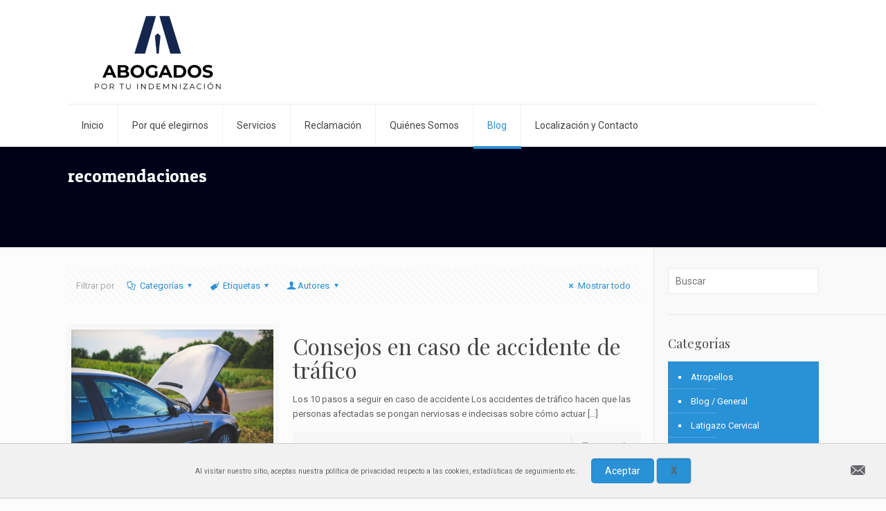

--- FILE ---
content_type: text/html; charset=UTF-8
request_url: https://www.abogadosportuindemnizacion.com/tag/recomendaciones/
body_size: 182534
content:
<!DOCTYPE html>
<html lang="es" class="no-js">

<head>

<meta charset="UTF-8" />
<meta name="description" content="Just another WordPress site"/>
<link rel="alternate" hreflang="es-ES" href="https://www.abogadosportuindemnizacion.com/tag/recomendaciones/"/>
<title>recomendaciones - Abogados Accidentes Por tu Indemnización</title>
<meta name="format-detection" content="telephone=no">
<meta name="viewport" content="width=device-width, initial-scale=1, maximum-scale=1" />
<meta name="description" content="recomendaciones - Abogados Accidentes Por tu Indemnización - apofisalgia que es" />
<meta name="robots" content="index, follow" />
<meta name="googlebot" content="index, follow, max-snippet:-1, max-image-preview:large, max-video-preview:-1" />
<meta name="bingbot" content="index, follow, max-snippet:-1, max-image-preview:large, max-video-preview:-1" />
<link rel="canonical" href="https://www.abogadosportuindemnizacion.com/tag/recomendaciones/" />
<meta property="og:url" content="https://www.abogadosportuindemnizacion.com/tag/recomendaciones/" />
<meta property="og:site_name" content="Accidentes de tráfico | Madrid" />
<meta property="og:locale" content="es_ES" />
<meta property="og:type" content="object" />
<meta property="og:title" content="recomendaciones - Abogados Accidentes Por tu Indemnización" />
<meta property="og:description" content="recomendaciones - Abogados Accidentes Por tu Indemnización - apofisalgia que es" />
<meta property="og:image" content="https://www.abogadosportuindemnizacion.com/wp-content/uploads/2016/08/identidad-del-sitio.png" />
<meta property="og:image:secure_url" content="https://www.abogadosportuindemnizacion.com/wp-content/uploads/2016/08/identidad-del-sitio.png" />
<meta property="og:image:width" content="512" />
<meta property="og:image:height" content="512" />
<meta property="og:image:alt" content="Abogados por tu indemnización" />
<meta name="twitter:card" content="summary" />
<meta name="twitter:site" content="@Portuindemniz" />
<meta name="twitter:creator" content="@Portuindemniz" />
<meta name="twitter:title" content="recomendaciones - Abogados Accidentes Por tu Indemnización" />
<meta name="twitter:description" content="recomendaciones - Abogados Accidentes Por tu Indemnización - apofisalgia que es" />
<meta name="twitter:image" content="https://www.abogadosportuindemnizacion.com/wp-content/uploads/2016/08/identidad-del-sitio.png" />
<link rel='dns-prefetch' href='//fonts.googleapis.com' />
<link rel="alternate" type="application/rss+xml" title="Accidentes de tráfico | Madrid &raquo; Feed" href="https://www.abogadosportuindemnizacion.com/feed/" />
<link rel="alternate" type="application/rss+xml" title="Accidentes de tráfico | Madrid &raquo; Feed de los comentarios" href="https://www.abogadosportuindemnizacion.com/comments/feed/" />
<script type="application/ld+json">{"@context":"https:\/\/schema.org","@type":"BreadcrumbList","itemListElement":[{"@type":"ListItem","position":1,"name":"Home","item":"https:\/\/www.abogadosportuindemnizacion.com"},{"@type":"ListItem","position":2,"name":"recomendaciones","item":"https:\/\/www.abogadosportuindemnizacion.com\/tag\/recomendaciones\/"}]}</script>
<link rel="alternate" type="application/rss+xml" title="Accidentes de tráfico | Madrid &raquo; Etiqueta recomendaciones del feed" href="https://www.abogadosportuindemnizacion.com/tag/recomendaciones/feed/" />
<script type="text/javascript">
window._wpemojiSettings = {"baseUrl":"https:\/\/s.w.org\/images\/core\/emoji\/14.0.0\/72x72\/","ext":".png","svgUrl":"https:\/\/s.w.org\/images\/core\/emoji\/14.0.0\/svg\/","svgExt":".svg","source":{"concatemoji":"https:\/\/www.abogadosportuindemnizacion.com\/wp-includes\/js\/wp-emoji-release.min.js?ver=6.2.8"}};
/*! This file is auto-generated */
!function(e,a,t){var n,r,o,i=a.createElement("canvas"),p=i.getContext&&i.getContext("2d");function s(e,t){p.clearRect(0,0,i.width,i.height),p.fillText(e,0,0);e=i.toDataURL();return p.clearRect(0,0,i.width,i.height),p.fillText(t,0,0),e===i.toDataURL()}function c(e){var t=a.createElement("script");t.src=e,t.defer=t.type="text/javascript",a.getElementsByTagName("head")[0].appendChild(t)}for(o=Array("flag","emoji"),t.supports={everything:!0,everythingExceptFlag:!0},r=0;r<o.length;r++)t.supports[o[r]]=function(e){if(p&&p.fillText)switch(p.textBaseline="top",p.font="600 32px Arial",e){case"flag":return s("\ud83c\udff3\ufe0f\u200d\u26a7\ufe0f","\ud83c\udff3\ufe0f\u200b\u26a7\ufe0f")?!1:!s("\ud83c\uddfa\ud83c\uddf3","\ud83c\uddfa\u200b\ud83c\uddf3")&&!s("\ud83c\udff4\udb40\udc67\udb40\udc62\udb40\udc65\udb40\udc6e\udb40\udc67\udb40\udc7f","\ud83c\udff4\u200b\udb40\udc67\u200b\udb40\udc62\u200b\udb40\udc65\u200b\udb40\udc6e\u200b\udb40\udc67\u200b\udb40\udc7f");case"emoji":return!s("\ud83e\udef1\ud83c\udffb\u200d\ud83e\udef2\ud83c\udfff","\ud83e\udef1\ud83c\udffb\u200b\ud83e\udef2\ud83c\udfff")}return!1}(o[r]),t.supports.everything=t.supports.everything&&t.supports[o[r]],"flag"!==o[r]&&(t.supports.everythingExceptFlag=t.supports.everythingExceptFlag&&t.supports[o[r]]);t.supports.everythingExceptFlag=t.supports.everythingExceptFlag&&!t.supports.flag,t.DOMReady=!1,t.readyCallback=function(){t.DOMReady=!0},t.supports.everything||(n=function(){t.readyCallback()},a.addEventListener?(a.addEventListener("DOMContentLoaded",n,!1),e.addEventListener("load",n,!1)):(e.attachEvent("onload",n),a.attachEvent("onreadystatechange",function(){"complete"===a.readyState&&t.readyCallback()})),(e=t.source||{}).concatemoji?c(e.concatemoji):e.wpemoji&&e.twemoji&&(c(e.twemoji),c(e.wpemoji)))}(window,document,window._wpemojiSettings);
</script>
<style type="text/css">
img.wp-smiley,
img.emoji {
	display: inline !important;
	border: none !important;
	box-shadow: none !important;
	height: 1em !important;
	width: 1em !important;
	margin: 0 0.07em !important;
	vertical-align: -0.1em !important;
	background: none !important;
	padding: 0 !important;
}
</style>
	<link rel='stylesheet' id='wp-block-library-css' href='https://www.abogadosportuindemnizacion.com/wp-includes/css/dist/block-library/style.min.css?ver=6.2.8' type='text/css' media='all' />
<link rel='stylesheet' id='classic-theme-styles-css' href='https://www.abogadosportuindemnizacion.com/wp-includes/css/classic-themes.min.css?ver=6.2.8' type='text/css' media='all' />
<style id='global-styles-inline-css' type='text/css'>
body{--wp--preset--color--black: #000000;--wp--preset--color--cyan-bluish-gray: #abb8c3;--wp--preset--color--white: #ffffff;--wp--preset--color--pale-pink: #f78da7;--wp--preset--color--vivid-red: #cf2e2e;--wp--preset--color--luminous-vivid-orange: #ff6900;--wp--preset--color--luminous-vivid-amber: #fcb900;--wp--preset--color--light-green-cyan: #7bdcb5;--wp--preset--color--vivid-green-cyan: #00d084;--wp--preset--color--pale-cyan-blue: #8ed1fc;--wp--preset--color--vivid-cyan-blue: #0693e3;--wp--preset--color--vivid-purple: #9b51e0;--wp--preset--gradient--vivid-cyan-blue-to-vivid-purple: linear-gradient(135deg,rgba(6,147,227,1) 0%,rgb(155,81,224) 100%);--wp--preset--gradient--light-green-cyan-to-vivid-green-cyan: linear-gradient(135deg,rgb(122,220,180) 0%,rgb(0,208,130) 100%);--wp--preset--gradient--luminous-vivid-amber-to-luminous-vivid-orange: linear-gradient(135deg,rgba(252,185,0,1) 0%,rgba(255,105,0,1) 100%);--wp--preset--gradient--luminous-vivid-orange-to-vivid-red: linear-gradient(135deg,rgba(255,105,0,1) 0%,rgb(207,46,46) 100%);--wp--preset--gradient--very-light-gray-to-cyan-bluish-gray: linear-gradient(135deg,rgb(238,238,238) 0%,rgb(169,184,195) 100%);--wp--preset--gradient--cool-to-warm-spectrum: linear-gradient(135deg,rgb(74,234,220) 0%,rgb(151,120,209) 20%,rgb(207,42,186) 40%,rgb(238,44,130) 60%,rgb(251,105,98) 80%,rgb(254,248,76) 100%);--wp--preset--gradient--blush-light-purple: linear-gradient(135deg,rgb(255,206,236) 0%,rgb(152,150,240) 100%);--wp--preset--gradient--blush-bordeaux: linear-gradient(135deg,rgb(254,205,165) 0%,rgb(254,45,45) 50%,rgb(107,0,62) 100%);--wp--preset--gradient--luminous-dusk: linear-gradient(135deg,rgb(255,203,112) 0%,rgb(199,81,192) 50%,rgb(65,88,208) 100%);--wp--preset--gradient--pale-ocean: linear-gradient(135deg,rgb(255,245,203) 0%,rgb(182,227,212) 50%,rgb(51,167,181) 100%);--wp--preset--gradient--electric-grass: linear-gradient(135deg,rgb(202,248,128) 0%,rgb(113,206,126) 100%);--wp--preset--gradient--midnight: linear-gradient(135deg,rgb(2,3,129) 0%,rgb(40,116,252) 100%);--wp--preset--duotone--dark-grayscale: url('#wp-duotone-dark-grayscale');--wp--preset--duotone--grayscale: url('#wp-duotone-grayscale');--wp--preset--duotone--purple-yellow: url('#wp-duotone-purple-yellow');--wp--preset--duotone--blue-red: url('#wp-duotone-blue-red');--wp--preset--duotone--midnight: url('#wp-duotone-midnight');--wp--preset--duotone--magenta-yellow: url('#wp-duotone-magenta-yellow');--wp--preset--duotone--purple-green: url('#wp-duotone-purple-green');--wp--preset--duotone--blue-orange: url('#wp-duotone-blue-orange');--wp--preset--font-size--small: 13px;--wp--preset--font-size--medium: 20px;--wp--preset--font-size--large: 36px;--wp--preset--font-size--x-large: 42px;--wp--preset--spacing--20: 0.44rem;--wp--preset--spacing--30: 0.67rem;--wp--preset--spacing--40: 1rem;--wp--preset--spacing--50: 1.5rem;--wp--preset--spacing--60: 2.25rem;--wp--preset--spacing--70: 3.38rem;--wp--preset--spacing--80: 5.06rem;--wp--preset--shadow--natural: 6px 6px 9px rgba(0, 0, 0, 0.2);--wp--preset--shadow--deep: 12px 12px 50px rgba(0, 0, 0, 0.4);--wp--preset--shadow--sharp: 6px 6px 0px rgba(0, 0, 0, 0.2);--wp--preset--shadow--outlined: 6px 6px 0px -3px rgba(255, 255, 255, 1), 6px 6px rgba(0, 0, 0, 1);--wp--preset--shadow--crisp: 6px 6px 0px rgba(0, 0, 0, 1);}:where(.is-layout-flex){gap: 0.5em;}body .is-layout-flow > .alignleft{float: left;margin-inline-start: 0;margin-inline-end: 2em;}body .is-layout-flow > .alignright{float: right;margin-inline-start: 2em;margin-inline-end: 0;}body .is-layout-flow > .aligncenter{margin-left: auto !important;margin-right: auto !important;}body .is-layout-constrained > .alignleft{float: left;margin-inline-start: 0;margin-inline-end: 2em;}body .is-layout-constrained > .alignright{float: right;margin-inline-start: 2em;margin-inline-end: 0;}body .is-layout-constrained > .aligncenter{margin-left: auto !important;margin-right: auto !important;}body .is-layout-constrained > :where(:not(.alignleft):not(.alignright):not(.alignfull)){max-width: var(--wp--style--global--content-size);margin-left: auto !important;margin-right: auto !important;}body .is-layout-constrained > .alignwide{max-width: var(--wp--style--global--wide-size);}body .is-layout-flex{display: flex;}body .is-layout-flex{flex-wrap: wrap;align-items: center;}body .is-layout-flex > *{margin: 0;}:where(.wp-block-columns.is-layout-flex){gap: 2em;}.has-black-color{color: var(--wp--preset--color--black) !important;}.has-cyan-bluish-gray-color{color: var(--wp--preset--color--cyan-bluish-gray) !important;}.has-white-color{color: var(--wp--preset--color--white) !important;}.has-pale-pink-color{color: var(--wp--preset--color--pale-pink) !important;}.has-vivid-red-color{color: var(--wp--preset--color--vivid-red) !important;}.has-luminous-vivid-orange-color{color: var(--wp--preset--color--luminous-vivid-orange) !important;}.has-luminous-vivid-amber-color{color: var(--wp--preset--color--luminous-vivid-amber) !important;}.has-light-green-cyan-color{color: var(--wp--preset--color--light-green-cyan) !important;}.has-vivid-green-cyan-color{color: var(--wp--preset--color--vivid-green-cyan) !important;}.has-pale-cyan-blue-color{color: var(--wp--preset--color--pale-cyan-blue) !important;}.has-vivid-cyan-blue-color{color: var(--wp--preset--color--vivid-cyan-blue) !important;}.has-vivid-purple-color{color: var(--wp--preset--color--vivid-purple) !important;}.has-black-background-color{background-color: var(--wp--preset--color--black) !important;}.has-cyan-bluish-gray-background-color{background-color: var(--wp--preset--color--cyan-bluish-gray) !important;}.has-white-background-color{background-color: var(--wp--preset--color--white) !important;}.has-pale-pink-background-color{background-color: var(--wp--preset--color--pale-pink) !important;}.has-vivid-red-background-color{background-color: var(--wp--preset--color--vivid-red) !important;}.has-luminous-vivid-orange-background-color{background-color: var(--wp--preset--color--luminous-vivid-orange) !important;}.has-luminous-vivid-amber-background-color{background-color: var(--wp--preset--color--luminous-vivid-amber) !important;}.has-light-green-cyan-background-color{background-color: var(--wp--preset--color--light-green-cyan) !important;}.has-vivid-green-cyan-background-color{background-color: var(--wp--preset--color--vivid-green-cyan) !important;}.has-pale-cyan-blue-background-color{background-color: var(--wp--preset--color--pale-cyan-blue) !important;}.has-vivid-cyan-blue-background-color{background-color: var(--wp--preset--color--vivid-cyan-blue) !important;}.has-vivid-purple-background-color{background-color: var(--wp--preset--color--vivid-purple) !important;}.has-black-border-color{border-color: var(--wp--preset--color--black) !important;}.has-cyan-bluish-gray-border-color{border-color: var(--wp--preset--color--cyan-bluish-gray) !important;}.has-white-border-color{border-color: var(--wp--preset--color--white) !important;}.has-pale-pink-border-color{border-color: var(--wp--preset--color--pale-pink) !important;}.has-vivid-red-border-color{border-color: var(--wp--preset--color--vivid-red) !important;}.has-luminous-vivid-orange-border-color{border-color: var(--wp--preset--color--luminous-vivid-orange) !important;}.has-luminous-vivid-amber-border-color{border-color: var(--wp--preset--color--luminous-vivid-amber) !important;}.has-light-green-cyan-border-color{border-color: var(--wp--preset--color--light-green-cyan) !important;}.has-vivid-green-cyan-border-color{border-color: var(--wp--preset--color--vivid-green-cyan) !important;}.has-pale-cyan-blue-border-color{border-color: var(--wp--preset--color--pale-cyan-blue) !important;}.has-vivid-cyan-blue-border-color{border-color: var(--wp--preset--color--vivid-cyan-blue) !important;}.has-vivid-purple-border-color{border-color: var(--wp--preset--color--vivid-purple) !important;}.has-vivid-cyan-blue-to-vivid-purple-gradient-background{background: var(--wp--preset--gradient--vivid-cyan-blue-to-vivid-purple) !important;}.has-light-green-cyan-to-vivid-green-cyan-gradient-background{background: var(--wp--preset--gradient--light-green-cyan-to-vivid-green-cyan) !important;}.has-luminous-vivid-amber-to-luminous-vivid-orange-gradient-background{background: var(--wp--preset--gradient--luminous-vivid-amber-to-luminous-vivid-orange) !important;}.has-luminous-vivid-orange-to-vivid-red-gradient-background{background: var(--wp--preset--gradient--luminous-vivid-orange-to-vivid-red) !important;}.has-very-light-gray-to-cyan-bluish-gray-gradient-background{background: var(--wp--preset--gradient--very-light-gray-to-cyan-bluish-gray) !important;}.has-cool-to-warm-spectrum-gradient-background{background: var(--wp--preset--gradient--cool-to-warm-spectrum) !important;}.has-blush-light-purple-gradient-background{background: var(--wp--preset--gradient--blush-light-purple) !important;}.has-blush-bordeaux-gradient-background{background: var(--wp--preset--gradient--blush-bordeaux) !important;}.has-luminous-dusk-gradient-background{background: var(--wp--preset--gradient--luminous-dusk) !important;}.has-pale-ocean-gradient-background{background: var(--wp--preset--gradient--pale-ocean) !important;}.has-electric-grass-gradient-background{background: var(--wp--preset--gradient--electric-grass) !important;}.has-midnight-gradient-background{background: var(--wp--preset--gradient--midnight) !important;}.has-small-font-size{font-size: var(--wp--preset--font-size--small) !important;}.has-medium-font-size{font-size: var(--wp--preset--font-size--medium) !important;}.has-large-font-size{font-size: var(--wp--preset--font-size--large) !important;}.has-x-large-font-size{font-size: var(--wp--preset--font-size--x-large) !important;}
.wp-block-navigation a:where(:not(.wp-element-button)){color: inherit;}
:where(.wp-block-columns.is-layout-flex){gap: 2em;}
.wp-block-pullquote{font-size: 1.5em;line-height: 1.6;}
</style>
<link rel='stylesheet' id='toc-screen-css' href='https://www.abogadosportuindemnizacion.com/wp-content/plugins/table-of-contents-plus/screen.min.css?ver=2106' type='text/css' media='all' />
<link rel='stylesheet' id='style-css' href='https://www.abogadosportuindemnizacion.com/wp-content/themes/betheme/style.css?ver=22.0' type='text/css' media='all' />
<link rel='stylesheet' id='mfn-base-css' href='https://www.abogadosportuindemnizacion.com/wp-content/themes/betheme/css/base.css?ver=22.0' type='text/css' media='all' />
<link rel='stylesheet' id='mfn-layout-css' href='https://www.abogadosportuindemnizacion.com/wp-content/themes/betheme/css/layout.css?ver=22.0' type='text/css' media='all' />
<link rel='stylesheet' id='mfn-shortcodes-css' href='https://www.abogadosportuindemnizacion.com/wp-content/themes/betheme/css/shortcodes.css?ver=22.0' type='text/css' media='all' />
<link rel='stylesheet' id='mfn-animations-css' href='https://www.abogadosportuindemnizacion.com/wp-content/themes/betheme/assets/animations/animations.min.css?ver=22.0' type='text/css' media='all' />
<link rel='stylesheet' id='mfn-jquery-ui-css' href='https://www.abogadosportuindemnizacion.com/wp-content/themes/betheme/assets/ui/jquery.ui.all.css?ver=22.0' type='text/css' media='all' />
<link rel='stylesheet' id='mfn-jplayer-css' href='https://www.abogadosportuindemnizacion.com/wp-content/themes/betheme/assets/jplayer/css/jplayer.blue.monday.css?ver=22.0' type='text/css' media='all' />
<link rel='stylesheet' id='mfn-responsive-css' href='https://www.abogadosportuindemnizacion.com/wp-content/themes/betheme/css/responsive.css?ver=22.0' type='text/css' media='all' />
<link rel='stylesheet' id='mfn-skin-blue-css' href='https://www.abogadosportuindemnizacion.com/wp-content/themes/betheme/css/skins/blue/style.css?ver=22.0' type='text/css' media='all' />
<link rel='stylesheet' id='mfn-fonts-css' href='https://fonts.googleapis.com/css?family=Roboto%3A1%7CPatua+One%3A1%7CPlayfair+Display%3A1&#038;display=swap&#038;ver=6.2.8' type='text/css' media='all' />
<style id='mfn-dynamic-inline-css' type='text/css'>
html{background-image:url(https://www.abogadosportuindemnizacion.com/wp-content/uploads/revslider/slider-portada/fondo-oscuro-1920x1083.jpg);background-repeat:no-repeat;background-position:center top}
html{background-color: #FCFCFC;}#Wrapper,#Content{background-color: #FCFCFC;}body:not(.template-slider) #Header{min-height: 0px;}body.header-below:not(.template-slider) #Header{padding-top: 0px;}#Subheader {padding: 30px 0;}body, button, span.date_label, .timeline_items li h3 span, input[type="submit"], input[type="reset"], input[type="button"],input[type="text"], input[type="password"], input[type="tel"], input[type="email"], textarea, select, .offer_li .title h3 {font-family: "Roboto", Helvetica, Arial, sans-serif;}#menu > ul > li > a, a.action_button, #overlay-menu ul li a {font-family: "Roboto", Helvetica, Arial, sans-serif;}#Subheader .title {font-family: "Patua One", Helvetica, Arial, sans-serif;}h1, h2, h3, h4, .text-logo #logo {font-family: "Playfair Display", Helvetica, Arial, sans-serif;}h5, h6 {font-family: "Patua One", Helvetica, Arial, sans-serif;}blockquote {font-family: "Patua One", Helvetica, Arial, sans-serif;}.chart_box .chart .num, .counter .desc_wrapper .number-wrapper, .how_it_works .image .number,.pricing-box .plan-header .price, .quick_fact .number-wrapper, .woocommerce .product div.entry-summary .price {font-family: "Arial", Helvetica, Arial, sans-serif;}body {font-size: 13px;line-height: 21px;font-weight: 400;letter-spacing: 0px;}.big {font-size: 16px;line-height: 28px;font-weight: 400;letter-spacing: 0px;}#menu > ul > li > a, a.action_button, #overlay-menu ul li a{font-size: 14px;font-weight: 400;letter-spacing: 0px;}#overlay-menu ul li a{line-height: 21px;}#Subheader .title {font-size: 25px;line-height: 25px;font-weight: 400;letter-spacing: 0px;}h1, .text-logo #logo {font-size: 38px;line-height: 42px;font-weight: 300;letter-spacing: 0px;}h2 {font-size: 32px;line-height: 34px;font-weight: 200;letter-spacing: 0px;}h3 {font-size: 22px;line-height: 27px;font-weight: 300;letter-spacing: 0px;}h4 {font-size: 18px;line-height: 26px;font-weight: 300;letter-spacing: 0px;}h5 {font-size: 16px;line-height: 20px;font-weight: 100;letter-spacing: 0px;}h6 {font-size: 14px;line-height: 19px;font-weight: 300;letter-spacing: 0px;}#Intro .intro-title {font-size: 70px;line-height: 70px;font-weight: 400;letter-spacing: 0px;}.with_aside .sidebar.columns {width: 23%;}.with_aside .sections_group {width: 77%;}.aside_both .sidebar.columns {width: 18%;}.aside_both .sidebar.sidebar-1{margin-left: -82%;}.aside_both .sections_group {width: 64%;margin-left: 18%;}@media only screen and (min-width:1240px){#Wrapper, .with_aside .content_wrapper {max-width: 1126px;}.section_wrapper, .container {max-width: 1106px;}.layout-boxed.header-boxed #Top_bar.is-sticky{max-width: 1126px;}}@media only screen and (max-width: 767px){.section_wrapper,.container,.four.columns .widget-area { max-width: 700px !important; }}.button-default .button, .button-flat .button, .button-round .button {background-color: #f7f7f7;color: #747474;}.button-stroke .button {border-color: #f7f7f7;color: #747474;}.button-stroke .button:hover{background-color: #f7f7f7;color: #fff;}.button-default .button_theme, .button-default button,.button-default input[type="button"], .button-default input[type="reset"], .button-default input[type="submit"],.button-flat .button_theme, .button-flat button,.button-flat input[type="button"], .button-flat input[type="reset"], .button-flat input[type="submit"],.button-round .button_theme, .button-round button,.button-round input[type="button"], .button-round input[type="reset"], .button-round input[type="submit"],.woocommerce #respond input#submit,.woocommerce a.button:not(.default),.woocommerce button.button,.woocommerce input.button,.woocommerce #respond input#submit:hover, .woocommerce a.button:hover, .woocommerce button.button:hover, .woocommerce input.button:hover{color: #ffffff;}.button-stroke .button_theme:hover,.button-stroke button:hover, .button-stroke input[type="submit"]:hover, .button-stroke input[type="reset"]:hover, .button-stroke input[type="button"]:hover,.button-stroke .woocommerce #respond input#submit:hover,.button-stroke .woocommerce a.button:not(.default):hover,.button-stroke .woocommerce button.button:hover,.button-stroke.woocommerce input.button:hover {color: #ffffff !important;}.button-stroke .button_theme:hover .button_icon i{color: #ffffff !important;}.button-default .single_add_to_cart_button, .button-flat .single_add_to_cart_button, .button-round .single_add_to_cart_button,.button-default .woocommerce .button:disabled, .button-flat .woocommerce .button:disabled, .button-round .woocommerce .button:disabled,.button-default .woocommerce .button.alt .button-flat .woocommerce .button.alt, .button-round .woocommerce .button.alt,.button-default a.remove, .button-flat a.remove, .button-round a.remove{color: #ffffff!important;}.action_button, .action_button:hover{background-color: #f7f7f7;color: #747474;}.button-stroke a.action_button{border-color: #f7f7f7;}.button-stroke a.action_button:hover{background-color: #f7f7f7!important;}.footer_button{color: #65666C!important;background-color:transparent;box-shadow:none!important;}.footer_button:after{display:none!important;}.button-custom .button,.button-custom .action_button,.button-custom .footer_button,.button-custom button,.button-custom input[type="button"],.button-custom input[type="reset"],.button-custom input[type="submit"],.button-custom .woocommerce #respond input#submit,.button-custom .woocommerce a.button,.button-custom .woocommerce button.button,.button-custom .woocommerce input.button{font-family: Arial;font-size: 14px;line-height: 14px;font-weight: 400;letter-spacing: 0px;padding: 12px 20px 12px 20px;border-width: 0px;border-radius: 0px;}.button-custom .button{color: #626262;background-color: #dbdddf;border-color: transparent;}.button-custom .button:hover{color: #626262;background-color: #d3d3d3;border-color: transparent;}.button-custom .button_theme,.button-custom button,.button-custom input[type="button"],.button-custom input[type="reset"],.button-custom input[type="submit"],.button-custom .woocommerce #respond input#submit,.button-custom .woocommerce a.button:not(.default),.button-custom .woocommerce button.button,.button-custom .woocommerce input.button{color: #ffffff;background-color: #0095eb;border-color: transparent;}.button-custom .button_theme:hover,.button-custom button:hover,.button-custom input[type="button"]:hover,.button-custom input[type="reset"]:hover,.button-custom input[type="submit"]:hover,.button-custom .woocommerce #respond input#submit:hover,.button-custom .woocommerce a.button:not(.default):hover,.button-custom .woocommerce button.button:hover,.button-custom .woocommerce input.button:hover{color: #ffffff;background-color: #007cc3;border-color: transparent;}.button-custom .action_button{color: #626262;background-color: #dbdddf;border-color: transparent;}.button-custom .action_button:hover{color: #626262;background-color: #d3d3d3;border-color: transparent;}.button-custom .single_add_to_cart_button,.button-custom .woocommerce .button:disabled,.button-custom .woocommerce .button.alt,.button-custom a.remove{line-height: 14px!important;padding: 12px 20px 12px 20px!important;color: #ffffff!important;background-color: #0095eb!important;}.button-custom .single_add_to_cart_button:hover,.button-custom .woocommerce .button:disabled:hover,.button-custom .woocommerce .button.alt:hover,.button-custom a.remove:hover{color: #ffffff!important;background-color: #007cc3!important;}#Top_bar #logo,.header-fixed #Top_bar #logo,.header-plain #Top_bar #logo,.header-transparent #Top_bar #logo {height: 60px;line-height: 60px;padding: 15px 0;}.logo-overflow #Top_bar:not(.is-sticky) .logo {height: 90px;}#Top_bar .menu > li > a {padding: 15px 0;}.menu-highlight:not(.header-creative) #Top_bar .menu > li > a {margin: 20px 0;}.header-plain:not(.menu-highlight) #Top_bar .menu > li > a span:not(.description) {line-height: 90px;}.header-fixed #Top_bar .menu > li > a {padding: 30px 0;}#Top_bar .top_bar_right,.header-plain #Top_bar .top_bar_right {height: 90px;}#Top_bar .top_bar_right_wrapper {top: 25px;}.header-plain #Top_bar a#header_cart,.header-plain #Top_bar a#search_button,.header-plain #Top_bar .wpml-languages {line-height: 90px;}.header-plain #Top_bar a.action_button {line-height: 90px!important;}@media only screen and (max-width: 767px){#Top_bar a.responsive-menu-toggle {top: 40px;}.mobile-header-mini #Top_bar #logo{height:50px!important;line-height:50px!important;margin:5px 0;}}.twentytwenty-before-label::before{content:"Antes"}.twentytwenty-after-label::before{content:"Despues"}#Side_slide{right:-250px;width:250px;}#Side_slide.left{left:-250px;}.blog-teaser li .desc-wrapper .desc{background-position-y:-1px;}@media only screen and ( max-width: 767px ){body:not(.template-slider) #Header{min-height: ;}#Subheader{padding: ;}}@media only screen and (min-width: 1240px){body:not(.header-simple) #Top_bar #menu{display:block!important}.tr-menu #Top_bar #menu{background:none!important}#Top_bar .menu > li > ul.mfn-megamenu{width:984px}#Top_bar .menu > li > ul.mfn-megamenu > li{float:left}#Top_bar .menu > li > ul.mfn-megamenu > li.mfn-megamenu-cols-1{width:100%}#Top_bar .menu > li > ul.mfn-megamenu > li.mfn-megamenu-cols-2{width:50%}#Top_bar .menu > li > ul.mfn-megamenu > li.mfn-megamenu-cols-3{width:33.33%}#Top_bar .menu > li > ul.mfn-megamenu > li.mfn-megamenu-cols-4{width:25%}#Top_bar .menu > li > ul.mfn-megamenu > li.mfn-megamenu-cols-5{width:20%}#Top_bar .menu > li > ul.mfn-megamenu > li.mfn-megamenu-cols-6{width:16.66%}#Top_bar .menu > li > ul.mfn-megamenu > li > ul{display:block!important;position:inherit;left:auto;top:auto;border-width:0 1px 0 0}#Top_bar .menu > li > ul.mfn-megamenu > li:last-child > ul{border:0}#Top_bar .menu > li > ul.mfn-megamenu > li > ul li{width:auto}#Top_bar .menu > li > ul.mfn-megamenu a.mfn-megamenu-title{text-transform:uppercase;font-weight:400;background:none}#Top_bar .menu > li > ul.mfn-megamenu a .menu-arrow{display:none}.menuo-right #Top_bar .menu > li > ul.mfn-megamenu{left:auto;right:0}.menuo-right #Top_bar .menu > li > ul.mfn-megamenu-bg{box-sizing:border-box}#Top_bar .menu > li > ul.mfn-megamenu-bg{padding:20px 166px 20px 20px;background-repeat:no-repeat;background-position:right bottom}.rtl #Top_bar .menu > li > ul.mfn-megamenu-bg{padding-left:166px;padding-right:20px;background-position:left bottom}#Top_bar .menu > li > ul.mfn-megamenu-bg > li{background:none}#Top_bar .menu > li > ul.mfn-megamenu-bg > li a{border:none}#Top_bar .menu > li > ul.mfn-megamenu-bg > li > ul{background:none!important;-webkit-box-shadow:0 0 0 0;-moz-box-shadow:0 0 0 0;box-shadow:0 0 0 0}.mm-vertical #Top_bar .container{position:relative;}.mm-vertical #Top_bar .top_bar_left{position:static;}.mm-vertical #Top_bar .menu > li ul{box-shadow:0 0 0 0 transparent!important;background-image:none;}.mm-vertical #Top_bar .menu > li > ul.mfn-megamenu{width:98%!important;margin:0 1%;padding:20px 0;}.mm-vertical.header-plain #Top_bar .menu > li > ul.mfn-megamenu{width:100%!important;margin:0;}.mm-vertical #Top_bar .menu > li > ul.mfn-megamenu > li{display:table-cell;float:none!important;width:10%;padding:0 15px;border-right:1px solid rgba(0, 0, 0, 0.05);}.mm-vertical #Top_bar .menu > li > ul.mfn-megamenu > li:last-child{border-right-width:0}.mm-vertical #Top_bar .menu > li > ul.mfn-megamenu > li.hide-border{border-right-width:0}.mm-vertical #Top_bar .menu > li > ul.mfn-megamenu > li a{border-bottom-width:0;padding:9px 15px;line-height:120%;}.mm-vertical #Top_bar .menu > li > ul.mfn-megamenu a.mfn-megamenu-title{font-weight:700;}.rtl .mm-vertical #Top_bar .menu > li > ul.mfn-megamenu > li:first-child{border-right-width:0}.rtl .mm-vertical #Top_bar .menu > li > ul.mfn-megamenu > li:last-child{border-right-width:1px}.header-plain:not(.menuo-right) #Header .top_bar_left{width:auto!important}.header-stack.header-center #Top_bar #menu{display:inline-block!important}.header-simple #Top_bar #menu{display:none;height:auto;width:300px;bottom:auto;top:100%;right:1px;position:absolute;margin:0}.header-simple #Header a.responsive-menu-toggle{display:block;right:10px}.header-simple #Top_bar #menu > ul{width:100%;float:left}.header-simple #Top_bar #menu ul li{width:100%;padding-bottom:0;border-right:0;position:relative}.header-simple #Top_bar #menu ul li a{padding:0 20px;margin:0;display:block;height:auto;line-height:normal;border:none}.header-simple #Top_bar #menu ul li a:after{display:none}.header-simple #Top_bar #menu ul li a span{border:none;line-height:44px;display:inline;padding:0}.header-simple #Top_bar #menu ul li.submenu .menu-toggle{display:block;position:absolute;right:0;top:0;width:44px;height:44px;line-height:44px;font-size:30px;font-weight:300;text-align:center;cursor:pointer;color:#444;opacity:0.33;}.header-simple #Top_bar #menu ul li.submenu .menu-toggle:after{content:"+"}.header-simple #Top_bar #menu ul li.hover > .menu-toggle:after{content:"-"}.header-simple #Top_bar #menu ul li.hover a{border-bottom:0}.header-simple #Top_bar #menu ul.mfn-megamenu li .menu-toggle{display:none}.header-simple #Top_bar #menu ul li ul{position:relative!important;left:0!important;top:0;padding:0;margin:0!important;width:auto!important;background-image:none}.header-simple #Top_bar #menu ul li ul li{width:100%!important;display:block;padding:0;}.header-simple #Top_bar #menu ul li ul li a{padding:0 20px 0 30px}.header-simple #Top_bar #menu ul li ul li a .menu-arrow{display:none}.header-simple #Top_bar #menu ul li ul li a span{padding:0}.header-simple #Top_bar #menu ul li ul li a span:after{display:none!important}.header-simple #Top_bar .menu > li > ul.mfn-megamenu a.mfn-megamenu-title{text-transform:uppercase;font-weight:400}.header-simple #Top_bar .menu > li > ul.mfn-megamenu > li > ul{display:block!important;position:inherit;left:auto;top:auto}.header-simple #Top_bar #menu ul li ul li ul{border-left:0!important;padding:0;top:0}.header-simple #Top_bar #menu ul li ul li ul li a{padding:0 20px 0 40px}.rtl.header-simple #Top_bar #menu{left:1px;right:auto}.rtl.header-simple #Top_bar a.responsive-menu-toggle{left:10px;right:auto}.rtl.header-simple #Top_bar #menu ul li.submenu .menu-toggle{left:0;right:auto}.rtl.header-simple #Top_bar #menu ul li ul{left:auto!important;right:0!important}.rtl.header-simple #Top_bar #menu ul li ul li a{padding:0 30px 0 20px}.rtl.header-simple #Top_bar #menu ul li ul li ul li a{padding:0 40px 0 20px}.menu-highlight #Top_bar .menu > li{margin:0 2px}.menu-highlight:not(.header-creative) #Top_bar .menu > li > a{margin:20px 0;padding:0;-webkit-border-radius:5px;border-radius:5px}.menu-highlight #Top_bar .menu > li > a:after{display:none}.menu-highlight #Top_bar .menu > li > a span:not(.description){line-height:50px}.menu-highlight #Top_bar .menu > li > a span.description{display:none}.menu-highlight.header-stack #Top_bar .menu > li > a{margin:10px 0!important}.menu-highlight.header-stack #Top_bar .menu > li > a span:not(.description){line-height:40px}.menu-highlight.header-transparent #Top_bar .menu > li > a{margin:5px 0}.menu-highlight.header-simple #Top_bar #menu ul li,.menu-highlight.header-creative #Top_bar #menu ul li{margin:0}.menu-highlight.header-simple #Top_bar #menu ul li > a,.menu-highlight.header-creative #Top_bar #menu ul li > a{-webkit-border-radius:0;border-radius:0}.menu-highlight:not(.header-fixed):not(.header-simple) #Top_bar.is-sticky .menu > li > a{margin:10px 0!important;padding:5px 0!important}.menu-highlight:not(.header-fixed):not(.header-simple) #Top_bar.is-sticky .menu > li > a span{line-height:30px!important}.header-modern.menu-highlight.menuo-right .menu_wrapper{margin-right:20px}.menu-line-below #Top_bar .menu > li > a:after{top:auto;bottom:-4px}.menu-line-below #Top_bar.is-sticky .menu > li > a:after{top:auto;bottom:-4px}.menu-line-below-80 #Top_bar:not(.is-sticky) .menu > li > a:after{height:4px;left:10%;top:50%;margin-top:20px;width:80%}.menu-line-below-80-1 #Top_bar:not(.is-sticky) .menu > li > a:after{height:1px;left:10%;top:50%;margin-top:20px;width:80%}.menu-link-color #Top_bar .menu > li > a:after{display:none!important}.menu-arrow-top #Top_bar .menu > li > a:after{background:none repeat scroll 0 0 rgba(0,0,0,0)!important;border-color:#ccc transparent transparent;border-style:solid;border-width:7px 7px 0;display:block;height:0;left:50%;margin-left:-7px;top:0!important;width:0}.menu-arrow-top #Top_bar.is-sticky .menu > li > a:after{top:0!important}.menu-arrow-bottom #Top_bar .menu > li > a:after{background:none!important;border-color:transparent transparent #ccc;border-style:solid;border-width:0 7px 7px;display:block;height:0;left:50%;margin-left:-7px;top:auto;bottom:0;width:0}.menu-arrow-bottom #Top_bar.is-sticky .menu > li > a:after{top:auto;bottom:0}.menuo-no-borders #Top_bar .menu > li > a span{border-width:0!important}.menuo-no-borders #Header_creative #Top_bar .menu > li > a span{border-bottom-width:0}.menuo-no-borders.header-plain #Top_bar a#header_cart,.menuo-no-borders.header-plain #Top_bar a#search_button,.menuo-no-borders.header-plain #Top_bar .wpml-languages,.menuo-no-borders.header-plain #Top_bar a.action_button{border-width:0}.menuo-right #Top_bar .menu_wrapper{float:right}.menuo-right.header-stack:not(.header-center) #Top_bar .menu_wrapper{margin-right:150px}body.header-creative{padding-left:50px}body.header-creative.header-open{padding-left:250px}body.error404,body.under-construction,body.template-blank{padding-left:0!important}.header-creative.footer-fixed #Footer,.header-creative.footer-sliding #Footer,.header-creative.footer-stick #Footer.is-sticky{box-sizing:border-box;padding-left:50px;}.header-open.footer-fixed #Footer,.header-open.footer-sliding #Footer,.header-creative.footer-stick #Footer.is-sticky{padding-left:250px;}.header-rtl.header-creative.footer-fixed #Footer,.header-rtl.header-creative.footer-sliding #Footer,.header-rtl.header-creative.footer-stick #Footer.is-sticky{padding-left:0;padding-right:50px;}.header-rtl.header-open.footer-fixed #Footer,.header-rtl.header-open.footer-sliding #Footer,.header-rtl.header-creative.footer-stick #Footer.is-sticky{padding-right:250px;}#Header_creative{background-color:#fff;position:fixed;width:250px;height:100%;left:-200px;top:0;z-index:9002;-webkit-box-shadow:2px 0 4px 2px rgba(0,0,0,.15);box-shadow:2px 0 4px 2px rgba(0,0,0,.15)}#Header_creative .container{width:100%}#Header_creative .creative-wrapper{opacity:0;margin-right:50px}#Header_creative a.creative-menu-toggle{display:block;width:34px;height:34px;line-height:34px;font-size:22px;text-align:center;position:absolute;top:10px;right:8px;border-radius:3px}.admin-bar #Header_creative a.creative-menu-toggle{top:42px}#Header_creative #Top_bar{position:static;width:100%}#Header_creative #Top_bar .top_bar_left{width:100%!important;float:none}#Header_creative #Top_bar .top_bar_right{width:100%!important;float:none;height:auto;margin-bottom:35px;text-align:center;padding:0 20px;top:0;-webkit-box-sizing:border-box;-moz-box-sizing:border-box;box-sizing:border-box}#Header_creative #Top_bar .top_bar_right:before{display:none}#Header_creative #Top_bar .top_bar_right_wrapper{top:0}#Header_creative #Top_bar .logo{float:none;text-align:center;margin:15px 0}#Header_creative #Top_bar #menu{background-color:transparent}#Header_creative #Top_bar .menu_wrapper{float:none;margin:0 0 30px}#Header_creative #Top_bar .menu > li{width:100%;float:none;position:relative}#Header_creative #Top_bar .menu > li > a{padding:0;text-align:center}#Header_creative #Top_bar .menu > li > a:after{display:none}#Header_creative #Top_bar .menu > li > a span{border-right:0;border-bottom-width:1px;line-height:38px}#Header_creative #Top_bar .menu li ul{left:100%;right:auto;top:0;box-shadow:2px 2px 2px 0 rgba(0,0,0,0.03);-webkit-box-shadow:2px 2px 2px 0 rgba(0,0,0,0.03)}#Header_creative #Top_bar .menu > li > ul.mfn-megamenu{margin:0;width:700px!important;}#Header_creative #Top_bar .menu > li > ul.mfn-megamenu > li > ul{left:0}#Header_creative #Top_bar .menu li ul li a{padding-top:9px;padding-bottom:8px}#Header_creative #Top_bar .menu li ul li ul{top:0}#Header_creative #Top_bar .menu > li > a span.description{display:block;font-size:13px;line-height:28px!important;clear:both}#Header_creative #Top_bar .search_wrapper{left:100%;top:auto;bottom:0}#Header_creative #Top_bar a#header_cart{display:inline-block;float:none;top:3px}#Header_creative #Top_bar a#search_button{display:inline-block;float:none;top:3px}#Header_creative #Top_bar .wpml-languages{display:inline-block;float:none;top:0}#Header_creative #Top_bar .wpml-languages.enabled:hover a.active{padding-bottom:11px}#Header_creative #Top_bar .action_button{display:inline-block;float:none;top:16px;margin:0}#Header_creative #Top_bar .banner_wrapper{display:block;text-align:center}#Header_creative #Top_bar .banner_wrapper img{max-width:100%;height:auto;display:inline-block}#Header_creative #Action_bar{display:none;position:absolute;bottom:0;top:auto;clear:both;padding:0 20px;box-sizing:border-box}#Header_creative #Action_bar .contact_details{text-align:center;margin-bottom:20px}#Header_creative #Action_bar .contact_details li{padding:0}#Header_creative #Action_bar .social{float:none;text-align:center;padding:5px 0 15px}#Header_creative #Action_bar .social li{margin-bottom:2px}#Header_creative #Action_bar .social-menu{float:none;text-align:center}#Header_creative #Action_bar .social-menu li{border-color:rgba(0,0,0,.1)}#Header_creative .social li a{color:rgba(0,0,0,.5)}#Header_creative .social li a:hover{color:#000}#Header_creative .creative-social{position:absolute;bottom:10px;right:0;width:50px}#Header_creative .creative-social li{display:block;float:none;width:100%;text-align:center;margin-bottom:5px}.header-creative .fixed-nav.fixed-nav-prev{margin-left:50px}.header-creative.header-open .fixed-nav.fixed-nav-prev{margin-left:250px}.menuo-last #Header_creative #Top_bar .menu li.last ul{top:auto;bottom:0}.header-open #Header_creative{left:0}.header-open #Header_creative .creative-wrapper{opacity:1;margin:0!important;}.header-open #Header_creative .creative-menu-toggle,.header-open #Header_creative .creative-social{display:none}.header-open #Header_creative #Action_bar{display:block}body.header-rtl.header-creative{padding-left:0;padding-right:50px}.header-rtl #Header_creative{left:auto;right:-200px}.header-rtl #Header_creative .creative-wrapper{margin-left:50px;margin-right:0}.header-rtl #Header_creative a.creative-menu-toggle{left:8px;right:auto}.header-rtl #Header_creative .creative-social{left:0;right:auto}.header-rtl #Footer #back_to_top.sticky{right:125px}.header-rtl #popup_contact{right:70px}.header-rtl #Header_creative #Top_bar .menu li ul{left:auto;right:100%}.header-rtl #Header_creative #Top_bar .search_wrapper{left:auto;right:100%;}.header-rtl .fixed-nav.fixed-nav-prev{margin-left:0!important}.header-rtl .fixed-nav.fixed-nav-next{margin-right:50px}body.header-rtl.header-creative.header-open{padding-left:0;padding-right:250px!important}.header-rtl.header-open #Header_creative{left:auto;right:0}.header-rtl.header-open #Footer #back_to_top.sticky{right:325px}.header-rtl.header-open #popup_contact{right:270px}.header-rtl.header-open .fixed-nav.fixed-nav-next{margin-right:250px}#Header_creative.active{left:-1px;}.header-rtl #Header_creative.active{left:auto;right:-1px;}#Header_creative.active .creative-wrapper{opacity:1;margin:0}.header-creative .vc_row[data-vc-full-width]{padding-left:50px}.header-creative.header-open .vc_row[data-vc-full-width]{padding-left:250px}.header-open .vc_parallax .vc_parallax-inner { left:auto; width: calc(100% - 250px); }.header-open.header-rtl .vc_parallax .vc_parallax-inner { left:0; right:auto; }#Header_creative.scroll{height:100%;overflow-y:auto}#Header_creative.scroll:not(.dropdown) .menu li ul{display:none!important}#Header_creative.scroll #Action_bar{position:static}#Header_creative.dropdown{outline:none}#Header_creative.dropdown #Top_bar .menu_wrapper{float:left}#Header_creative.dropdown #Top_bar #menu ul li{position:relative;float:left}#Header_creative.dropdown #Top_bar #menu ul li a:after{display:none}#Header_creative.dropdown #Top_bar #menu ul li a span{line-height:38px;padding:0}#Header_creative.dropdown #Top_bar #menu ul li.submenu .menu-toggle{display:block;position:absolute;right:0;top:0;width:38px;height:38px;line-height:38px;font-size:26px;font-weight:300;text-align:center;cursor:pointer;color:#444;opacity:0.33;}#Header_creative.dropdown #Top_bar #menu ul li.submenu .menu-toggle:after{content:"+"}#Header_creative.dropdown #Top_bar #menu ul li.hover > .menu-toggle:after{content:"-"}#Header_creative.dropdown #Top_bar #menu ul li.hover a{border-bottom:0}#Header_creative.dropdown #Top_bar #menu ul.mfn-megamenu li .menu-toggle{display:none}#Header_creative.dropdown #Top_bar #menu ul li ul{position:relative!important;left:0!important;top:0;padding:0;margin-left:0!important;width:auto!important;background-image:none}#Header_creative.dropdown #Top_bar #menu ul li ul li{width:100%!important}#Header_creative.dropdown #Top_bar #menu ul li ul li a{padding:0 10px;text-align:center}#Header_creative.dropdown #Top_bar #menu ul li ul li a .menu-arrow{display:none}#Header_creative.dropdown #Top_bar #menu ul li ul li a span{padding:0}#Header_creative.dropdown #Top_bar #menu ul li ul li a span:after{display:none!important}#Header_creative.dropdown #Top_bar .menu > li > ul.mfn-megamenu a.mfn-megamenu-title{text-transform:uppercase;font-weight:400}#Header_creative.dropdown #Top_bar .menu > li > ul.mfn-megamenu > li > ul{display:block!important;position:inherit;left:auto;top:auto}#Header_creative.dropdown #Top_bar #menu ul li ul li ul{border-left:0!important;padding:0;top:0}#Header_creative{transition: left .5s ease-in-out, right .5s ease-in-out;}#Header_creative .creative-wrapper{transition: opacity .5s ease-in-out, margin 0s ease-in-out .5s;}#Header_creative.active .creative-wrapper{transition: opacity .5s ease-in-out, margin 0s ease-in-out;}}@media only screen and (min-width: 1240px){#Top_bar.is-sticky{position:fixed!important;width:100%;left:0;top:-60px;height:60px;z-index:701;background:#fff;opacity:.97;-webkit-box-shadow:0 2px 5px 0 rgba(0,0,0,0.1);-moz-box-shadow:0 2px 5px 0 rgba(0,0,0,0.1);box-shadow:0 2px 5px 0 rgba(0,0,0,0.1)}.layout-boxed.header-boxed #Top_bar.is-sticky{max-width:1240px;left:50%;-webkit-transform:translateX(-50%);transform:translateX(-50%)}#Top_bar.is-sticky .top_bar_left,#Top_bar.is-sticky .top_bar_right,#Top_bar.is-sticky .top_bar_right:before{background:none;box-shadow:unset}#Top_bar.is-sticky .top_bar_right{top:-4px;height:auto;}#Top_bar.is-sticky .top_bar_right_wrapper{top:15px}.header-plain #Top_bar.is-sticky .top_bar_right_wrapper{top:0}#Top_bar.is-sticky .logo{width:auto;margin:0 30px 0 20px;padding:0}#Top_bar.is-sticky #logo,#Top_bar.is-sticky .custom-logo-link{padding:5px 0!important;height:50px!important;line-height:50px!important}.logo-no-sticky-padding #Top_bar.is-sticky #logo{height:60px!important;line-height:60px!important}#Top_bar.is-sticky #logo img.logo-main{display:none}#Top_bar.is-sticky #logo img.logo-sticky{display:inline;max-height:35px;width:auto}#Top_bar.is-sticky .menu_wrapper{clear:none}#Top_bar.is-sticky .menu_wrapper .menu > li > a{padding:15px 0}#Top_bar.is-sticky .menu > li > a,#Top_bar.is-sticky .menu > li > a span{line-height:30px}#Top_bar.is-sticky .menu > li > a:after{top:auto;bottom:-4px}#Top_bar.is-sticky .menu > li > a span.description{display:none}#Top_bar.is-sticky .secondary_menu_wrapper,#Top_bar.is-sticky .banner_wrapper{display:none}.header-overlay #Top_bar.is-sticky{display:none}.sticky-dark #Top_bar.is-sticky,.sticky-dark #Top_bar.is-sticky #menu{background:rgba(0,0,0,.8)}.sticky-dark #Top_bar.is-sticky .menu > li:not(.current-menu-item) > a{color:#fff}.sticky-dark #Top_bar.is-sticky .top_bar_right a:not(.action_button){color:rgba(255,255,255,.8)}.sticky-dark #Top_bar.is-sticky .wpml-languages a.active,.sticky-dark #Top_bar.is-sticky .wpml-languages ul.wpml-lang-dropdown{background:rgba(0,0,0,0.1);border-color:rgba(0,0,0,0.1)}.sticky-white #Top_bar.is-sticky,.sticky-white #Top_bar.is-sticky #menu{background:rgba(255,255,255,.8)}.sticky-white #Top_bar.is-sticky .menu > li:not(.current-menu-item) > a{color:#222}.sticky-white #Top_bar.is-sticky .top_bar_right a:not(.action_button){color:rgba(0,0,0,.8)}.sticky-white #Top_bar.is-sticky .wpml-languages a.active,.sticky-white #Top_bar.is-sticky .wpml-languages ul.wpml-lang-dropdown{background:rgba(255,255,255,0.1);border-color:rgba(0,0,0,0.1)}}@media only screen and (min-width: 768px) and (max-width: 1240px){.header_placeholder{height:0!important}}@media only screen and (max-width: 1239px){#Top_bar #menu{display:none;height:auto;width:300px;bottom:auto;top:100%;right:1px;position:absolute;margin:0}#Top_bar a.responsive-menu-toggle{display:block}#Top_bar #menu > ul{width:100%;float:left}#Top_bar #menu ul li{width:100%;padding-bottom:0;border-right:0;position:relative}#Top_bar #menu ul li a{padding:0 25px;margin:0;display:block;height:auto;line-height:normal;border:none}#Top_bar #menu ul li a:after{display:none}#Top_bar #menu ul li a span{border:none;line-height:44px;display:inline;padding:0}#Top_bar #menu ul li a span.description{margin:0 0 0 5px}#Top_bar #menu ul li.submenu .menu-toggle{display:block;position:absolute;right:15px;top:0;width:44px;height:44px;line-height:44px;font-size:30px;font-weight:300;text-align:center;cursor:pointer;color:#444;opacity:0.33;}#Top_bar #menu ul li.submenu .menu-toggle:after{content:"+"}#Top_bar #menu ul li.hover > .menu-toggle:after{content:"-"}#Top_bar #menu ul li.hover a{border-bottom:0}#Top_bar #menu ul li a span:after{display:none!important}#Top_bar #menu ul.mfn-megamenu li .menu-toggle{display:none}#Top_bar #menu ul li ul{position:relative!important;left:0!important;top:0;padding:0;margin-left:0!important;width:auto!important;background-image:none!important;box-shadow:0 0 0 0 transparent!important;-webkit-box-shadow:0 0 0 0 transparent!important}#Top_bar #menu ul li ul li{width:100%!important}#Top_bar #menu ul li ul li a{padding:0 20px 0 35px}#Top_bar #menu ul li ul li a .menu-arrow{display:none}#Top_bar #menu ul li ul li a span{padding:0}#Top_bar #menu ul li ul li a span:after{display:none!important}#Top_bar .menu > li > ul.mfn-megamenu a.mfn-megamenu-title{text-transform:uppercase;font-weight:400}#Top_bar .menu > li > ul.mfn-megamenu > li > ul{display:block!important;position:inherit;left:auto;top:auto}#Top_bar #menu ul li ul li ul{border-left:0!important;padding:0;top:0}#Top_bar #menu ul li ul li ul li a{padding:0 20px 0 45px}.rtl #Top_bar #menu{left:1px;right:auto}.rtl #Top_bar a.responsive-menu-toggle{left:20px;right:auto}.rtl #Top_bar #menu ul li.submenu .menu-toggle{left:15px;right:auto;border-left:none;border-right:1px solid #eee}.rtl #Top_bar #menu ul li ul{left:auto!important;right:0!important}.rtl #Top_bar #menu ul li ul li a{padding:0 30px 0 20px}.rtl #Top_bar #menu ul li ul li ul li a{padding:0 40px 0 20px}.header-stack .menu_wrapper a.responsive-menu-toggle{position:static!important;margin:11px 0!important}.header-stack .menu_wrapper #menu{left:0;right:auto}.rtl.header-stack #Top_bar #menu{left:auto;right:0}.admin-bar #Header_creative{top:32px}.header-creative.layout-boxed{padding-top:85px}.header-creative.layout-full-width #Wrapper{padding-top:60px}#Header_creative{position:fixed;width:100%;left:0!important;top:0;z-index:1001}#Header_creative .creative-wrapper{display:block!important;opacity:1!important}#Header_creative .creative-menu-toggle,#Header_creative .creative-social{display:none!important;opacity:1!important}#Header_creative #Top_bar{position:static;width:100%}#Header_creative #Top_bar #logo,#Header_creative #Top_bar .custom-logo-link{height:50px;line-height:50px;padding:5px 0}#Header_creative #Top_bar #logo img.logo-sticky{max-height:40px!important}#Header_creative #logo img.logo-main{display:none}#Header_creative #logo img.logo-sticky{display:inline-block}.logo-no-sticky-padding #Header_creative #Top_bar #logo{height:60px;line-height:60px;padding:0}.logo-no-sticky-padding #Header_creative #Top_bar #logo img.logo-sticky{max-height:60px!important}#Header_creative #Action_bar{display:none}#Header_creative #Top_bar .top_bar_right{height:60px;top:0}#Header_creative #Top_bar .top_bar_right:before{display:none}#Header_creative #Top_bar .top_bar_right_wrapper{top:0;padding-top:9px}#Header_creative.scroll{overflow:visible!important}}
form input.display-none{display:none!important}
</style>
<style id='mfn-custom-inline-css' type='text/css'>
@media only screen and (max-width: 767px) {
body:not(.template-slider):not(.header-simple) #Header {
    min-height: 260px;
}
}
body:not(.template-slider) #Header {
    min-height: 185px;
}
#Subheader {
    padding: 30px 0 90px;
}


/* Footer */
#Footer .widgets_wrapper { padding: 40px 0; }

#Footer { background-color: #333333 }

#Subheader .title { color: #ffffff; }

.feature_list ul li:hover { background: #f0f0f0; }

.feature_list ul li:hover { color: #2991D6 }

.feature_list ul li:hover .icon i { color: #2991D6 }

.fancy_heading .title {
    font-size: 36px;
    line-height: 36px;
}
/* CLASES PERSONALIZADAS */
.justify { text-align:justify }
.blanco { color:#ffffff }
.faq .question .title .num { display: none }
</style>
<script type='text/javascript' src='https://www.abogadosportuindemnizacion.com/wp-includes/js/jquery/jquery.min.js?ver=3.6.4' id='jquery-core-js'></script>
<script type='text/javascript' src='https://www.abogadosportuindemnizacion.com/wp-includes/js/jquery/jquery-migrate.min.js?ver=3.4.0' id='jquery-migrate-js'></script>
<link rel="https://api.w.org/" href="https://www.abogadosportuindemnizacion.com/wp-json/" /><link rel="alternate" type="application/json" href="https://www.abogadosportuindemnizacion.com/wp-json/wp/v2/tags/91" /><link rel="EditURI" type="application/rsd+xml" title="RSD" href="https://www.abogadosportuindemnizacion.com/xmlrpc.php?rsd" />
<link rel="wlwmanifest" type="application/wlwmanifest+xml" href="https://www.abogadosportuindemnizacion.com/wp-includes/wlwmanifest.xml" />
<meta name="generator" content="WordPress 6.2.8" />

<!-- Call Now Button 1.0.3 by Jerry Rietveld (callnowbutton.com) [renderer:modern]-->
<style data-cnb-version="1.0.3">#callnowbutton {display:none;} @media screen and (max-width:650px){#callnowbutton {display:block; position:fixed; text-decoration:none; z-index:2147483647;width:55px; height:55px; border-radius:50%; box-shadow: 0 3px 6px rgba(0, 0, 0, 0.3);transform: scale(1);bottom:15px; left:20px;background:url([data-uri]) center/35px 35px no-repeat #2991d6;}}#callnowbutton span{display:none;}</style>

		<!-- GA Google Analytics @ https://m0n.co/ga -->
		<script async src="https://www.googletagmanager.com/gtag/js?id=G-ELRVQYXY7T"></script>
		<script>
			window.dataLayer = window.dataLayer || [];
			function gtag(){dataLayer.push(arguments);}
			gtag('js', new Date());
			gtag('config', 'G-ELRVQYXY7T');
		</script>

	<!--Start of LiveBeep Script-->
<script type="text/javascript">
(function(d,s,id){
if(d.getElementById(id)){return;}
var u='//www.livebeep.com/'+d.domain+'/eye.js';
if((h=d.location.href.split(/#ev!/)[1])) u += '?_e=' +h;
else if((r=/.*\_evV=(\w+)\b.*/).test(c=d.cookie) ) u += '?_v='+c.replace(r,'$1');
var js = d.createElement(s);
js.src = u;js.id = id;
var fjs = d.getElementsByTagName(s)[0];
fjs.parentNode.insertBefore(js, fjs);
})(document,'script','livebeep-script');
</script>
<!--End of LiveBeep Script-->
<div data-nosnippet class="seopress-user-consent seopress-user-message seopress-user-consent-hide">
        <p>Al visitar nuestro sitio, aceptas nuestra política de privacidad respecto a las cookies, estadísticas de seguimiento etc.</p>
        <p>
            <button id="seopress-user-consent-accept" type="button">Aceptar</button>
            <button type="button" id="seopress-user-consent-close">X</button>
        </p>
    </div><div class="seopress-user-consent-backdrop seopress-user-consent-hide"></div><style>.seopress-user-consent {left: 50%;position: fixed;z-index: 8000;padding: 20px;display: inline-flex;justify-content: center;border: 1px solid #CCC;max-width:100%;width:100%;bottom:0;transform: translate(-50%, 0);text-align:center;background:#F1F1F1;}@media (max-width: 782px) {.seopress-user-consent {display: block;}}.seopress-user-consent.seopress-user-message p:first-child {margin-right:20px}.seopress-user-consent p {margin: 0;font-size: 0.8em;align-self: center;}.seopress-user-consent button {vertical-align: middle;margin: 0;font-size: 14px;}.seopress-user-consent button:hover{}#seopress-user-consent-close{margin: 0;position: relative;font-weight: bold;border: 1px solid #ccc;background:none;color:inherit;}#seopress-user-consent-close:hover{cursor:pointer;background:#222;color:#fff;}.seopress-user-consent-hide{display:none;}.seopress-edit-choice{
        background: none;
        justify-content: start;
        z-index: 7500;
        border: none;
        width: inherit;
        transform: none;
        left: inherit;
        bottom: 0;
        top: inherit;
    }</style><style>.breadcrumb {list-style: none;margin:0}.breadcrumb li {margin:0;display:inline;position:relative}.breadcrumb li::after{content:' - '}.breadcrumb li:last-child::after{display:none}</style><link rel="icon" href="https://www.abogadosportuindemnizacion.com/wp-content/uploads/2019/12/cropped-Logo_Abogados-por-tu-indemnizacion-amplio-2_azul-32x32.png" sizes="32x32" />
<link rel="icon" href="https://www.abogadosportuindemnizacion.com/wp-content/uploads/2019/12/cropped-Logo_Abogados-por-tu-indemnizacion-amplio-2_azul-192x192.png" sizes="192x192" />
<link rel="apple-touch-icon" href="https://www.abogadosportuindemnizacion.com/wp-content/uploads/2019/12/cropped-Logo_Abogados-por-tu-indemnizacion-amplio-2_azul-180x180.png" />
<meta name="msapplication-TileImage" content="https://www.abogadosportuindemnizacion.com/wp-content/uploads/2019/12/cropped-Logo_Abogados-por-tu-indemnizacion-amplio-2_azul-270x270.png" />
<style id="sccss">/* Escribe aquí tu código CSS */

.tp-dottedoverlay.twoxtwo {
background: rgba(0, 0, 0, 0.5) !important;
}

#mfn-rev-slider {
	display: none;
	/*visibility: hidden;*/
}</style>
<script async src='https://www.googletagmanager.com/gtag/js?id=60111394'></script>
<script>
window.dataLayer = window.dataLayer || [];
function gtag(){dataLayer.push(arguments);}gtag('js', new Date());
gtag('config', '60111394' , {'allow_display_features': false,});

</script>

</head>

<body data-rsssl=1 class="archive tag tag-recomendaciones tag-91 wp-custom-logo with_aside aside_right color-blue style-default button-default layout-full-width hide-love header-stack header-left header-boxed sticky-header sticky-white ab-hide subheader-transparent subheader-title-left menu-line-below footer-sliding mobile-tb-left mobile-mini-mr-ll be-reg-220">

	<!-- mfn_hook_top --><!-- mfn_hook_top -->
	
	
	<div id="Wrapper">

		
		
		<div id="Header_wrapper" class="" >

			<header id="Header">


<div class="header_placeholder"></div>

<div id="Top_bar" class="loading">

	<div class="container">
		<div class="column one">

			<div class="top_bar_left clearfix">

				<div class="logo"><a href="https://www.abogadosportuindemnizacion.com/" class="custom-logo-link" rel="home"><img width="200" height="120" src="https://www.abogadosportuindemnizacion.com/wp-content/uploads/2023/06/Logo_Abogados-por-tu-indemnizacion.png" class="custom-logo" alt="logo abogados por tu indemnizacion" decoding="async" srcset="https://www.abogadosportuindemnizacion.com/wp-content/uploads/2023/06/Logo_Abogados-por-tu-indemnizacion.png 200w, https://www.abogadosportuindemnizacion.com/wp-content/uploads/2023/06/Logo_Abogados-por-tu-indemnizacion-50x30.png 50w, https://www.abogadosportuindemnizacion.com/wp-content/uploads/2023/06/Logo_Abogados-por-tu-indemnizacion-125x75.png 125w" sizes="(max-width: 200px) 100vw, 200px" /></a></div>
				<div class="menu_wrapper">
					<nav id="menu"><ul id="menu-main-menu" class="menu menu-main"><li id="menu-item-48" class="menu-item menu-item-type-post_type menu-item-object-page menu-item-home"><a href="https://www.abogadosportuindemnizacion.com/"><span>Inicio</span></a></li>
<li id="menu-item-84" class="menu-item menu-item-type-custom menu-item-object-custom"><a href="/#porque"><span>Por qué elegirnos</span></a></li>
<li id="menu-item-51" class="menu-item menu-item-type-post_type menu-item-object-page"><a href="https://www.abogadosportuindemnizacion.com/servicios-abogados-accidentes-madrid/"><span>Servicios</span></a></li>
<li id="menu-item-173" class="menu-item menu-item-type-post_type menu-item-object-page menu-item-has-children"><a href="https://www.abogadosportuindemnizacion.com/reclamacion-por-accidentes-madrid/"><span>Reclamación</span></a>
<ul class="sub-menu">
	<li id="menu-item-354" class="menu-item menu-item-type-post_type menu-item-object-page"><a href="https://www.abogadosportuindemnizacion.com/calcular-indemnizacion-por-accidente/"><span>Calcular tu indemnización &#x1f947;</span></a></li>
	<li id="menu-item-381" class="menu-item menu-item-type-post_type menu-item-object-page"><a href="https://www.abogadosportuindemnizacion.com/reclamacion-por-accidentes-madrid/esguince-cervical-indemnizacion/"><span>Esguince cervical &#x1f3e5;</span></a></li>
	<li id="menu-item-423" class="menu-item menu-item-type-post_type menu-item-object-page"><a href="https://www.abogadosportuindemnizacion.com/indemnizacion-atropellos-peaton-ciclista/"><span>Atropellos: peatón&#x1f6b6; o ciclista &#x1f6b4;</span></a></li>
	<li id="menu-item-525" class="menu-item menu-item-type-post_type menu-item-object-page"><a href="https://www.abogadosportuindemnizacion.com/reclamacion-por-accidentes-madrid/accidente-transporte-publico-autobus/"><span>Transporte público &#x1f68c;</span></a></li>
	<li id="menu-item-542" class="menu-item menu-item-type-post_type menu-item-object-page"><a href="https://www.abogadosportuindemnizacion.com/reclamacion-por-accidentes-madrid/indemnizacion-accidente-moto/"><span>Accidentes moto &#x1f3cd;&#xfe0f;</span></a></li>
	<li id="menu-item-3640" class="menu-item menu-item-type-post_type menu-item-object-page"><a href="https://www.abogadosportuindemnizacion.com/indemnizacion-por-accidente-taxi/"><span>Accidente Taxi &#x1f695;</span></a></li>
	<li id="menu-item-3611" class="menu-item menu-item-type-post_type menu-item-object-page"><a href="https://www.abogadosportuindemnizacion.com/indemnizacion-por-accidente-uber-o-cabify/"><span>Accidente Uber o Cabify &#x1f696;</span></a></li>
	<li id="menu-item-467" class="menu-item menu-item-type-post_type menu-item-object-page"><a href="https://www.abogadosportuindemnizacion.com/reclamacion-por-accidentes-madrid/coste-abogado-accidentes-trafico/"><span>Coste abogado&#x1f4b8;</span></a></li>
</ul>
</li>
<li id="menu-item-172" class="menu-item menu-item-type-post_type menu-item-object-page menu-item-has-children"><a href="https://www.abogadosportuindemnizacion.com/quienes-somos/"><span>Quiénes Somos</span></a>
<ul class="sub-menu">
	<li id="menu-item-3405" class="menu-item menu-item-type-post_type menu-item-object-page"><a href="https://www.abogadosportuindemnizacion.com/abogados-accidentes-madrid/"><span>Abogados Accidentes</span></a></li>
	<li id="menu-item-3426" class="menu-item menu-item-type-post_type menu-item-object-page"><a href="https://www.abogadosportuindemnizacion.com/abogado-atropello-madrid/"><span>Abogados Atropellos</span></a></li>
	<li id="menu-item-3460" class="menu-item menu-item-type-post_type menu-item-object-page"><a href="https://www.abogadosportuindemnizacion.com/abogado-ciclista-madrid/"><span>Abogados Ciclistas</span></a></li>
	<li id="menu-item-3436" class="menu-item menu-item-type-post_type menu-item-object-page"><a href="https://www.abogadosportuindemnizacion.com/abogado-motoristas-madrid/"><span>Abogados Motoristas</span></a></li>
	<li id="menu-item-3456" class="menu-item menu-item-type-post_type menu-item-object-page"><a href="https://www.abogadosportuindemnizacion.com/abogado-indemnizaciones-madrid/"><span>Abogados Indemnización</span></a></li>
	<li id="menu-item-3463" class="menu-item menu-item-type-post_type menu-item-object-page"><a href="https://www.abogadosportuindemnizacion.com/abogados-reclamaciones-madrid/"><span>Abogados Reclamaciones</span></a></li>
	<li id="menu-item-3475" class="menu-item menu-item-type-post_type menu-item-object-page"><a href="https://www.abogadosportuindemnizacion.com/abogados-caidas-en-establecimiento-o-centros-comerciales/"><span>Abogados Caidas</span></a></li>
	<li id="menu-item-3557" class="menu-item menu-item-type-post_type menu-item-object-page"><a href="https://www.abogadosportuindemnizacion.com/abogado-trafico-madrid/"><span>Abogados Tráfico</span></a></li>
	<li id="menu-item-3526" class="menu-item menu-item-type-post_type menu-item-object-page"><a href="https://www.abogadosportuindemnizacion.com/abogados-madrid-accidentes/"><span>Abogados Madrid</span></a></li>
	<li id="menu-item-5584" class="menu-item menu-item-type-post_type menu-item-object-page"><a href="https://www.abogadosportuindemnizacion.com/abogados-de-accidentes-de-transito/"><span>Abogados Tránsito</span></a></li>
	<li id="menu-item-42853" class="menu-item menu-item-type-post_type menu-item-object-page"><a href="https://www.abogadosportuindemnizacion.com/abogados-online/"><span>Abogados Online</span></a></li>
	<li id="menu-item-588" class="menu-item menu-item-type-post_type menu-item-object-page"><a href="https://www.abogadosportuindemnizacion.com/colabora-o-trabaja-con-nosotros/"><span>Colabora o trabaja con nosotros</span></a></li>
</ul>
</li>
<li id="menu-item-171" class="menu-item menu-item-type-post_type menu-item-object-page current_page_parent current-menu-item"><a href="https://www.abogadosportuindemnizacion.com/blog/"><span>Blog</span></a></li>
<li id="menu-item-82" class="menu-item menu-item-type-custom menu-item-object-custom"><a href="/#contacto"><span>Localización y Contacto</span></a></li>
</ul></nav><a class="responsive-menu-toggle " href="#"><i class="icon-menu-fine"></i></a>				</div>

				<div class="secondary_menu_wrapper">
									</div>

				<div class="banner_wrapper">
									</div>

				<div class="search_wrapper">
					
<form method="get" id="searchform" action="https://www.abogadosportuindemnizacion.com/">

	
	<i class="icon_search icon-search-fine"></i>
	<a href="#" class="icon_close"><i class="icon-cancel-fine"></i></a>

	<input type="text" class="field" name="s" placeholder="Buscar" />
	<input type="submit" class="display-none" value="" />

</form>
				</div>

			</div>

			
		</div>
	</div>
</div>
</header>
			<div id="Subheader"><div class="container"><div class="column one"><h1 class="title">recomendaciones</h1></div></div></div>
		</div>

		
		<!-- mfn_hook_content_before --><!-- mfn_hook_content_before -->
<div id="Content">
	<div class="content_wrapper clearfix">

		<div class="sections_group">

			<div class="extra_content">
							</div>

			
				<div class="section section-filters">
					<div class="section_wrapper clearfix">

						
						<!-- #Filters -->
						<div id="Filters" class="column one ">

							<ul class="filters_buttons">
								<li class="label">Filtrar por</li>
								<li class="categories"><a class="open" href="#"><i class="icon-docs"></i>Categorías<i class="icon-down-dir"></i></a></li>
								<li class="tags"><a class="open" href="#"><i class="icon-tag"></i>Etiquetas<i class="icon-down-dir"></i></a></li>
								<li class="authors"><a class="open" href="#"><i class="icon-user"></i>Autores<i class="icon-down-dir"></i></a></li>
								<li class="reset"><a class="close" data-rel="*" href="https://www.abogadosportuindemnizacion.com/blog/"><i class="icon-cancel"></i>Mostrar todo</a></li>
							</ul>

							<div class="filters_wrapper">

								<ul class="categories">
									<li class="reset-inner "><a data-rel="*" href="https://www.abogadosportuindemnizacion.com/blog/">Todo</a></li><li class=""><a data-rel=".category-atropellos" href="https://www.abogadosportuindemnizacion.com/category/atropellos/">Atropellos</a></li><li class=""><a data-rel=".category-blog-general" href="https://www.abogadosportuindemnizacion.com/category/blog-general/">Blog / General</a></li><li class=""><a data-rel=".category-latigazo-cervical" href="https://www.abogadosportuindemnizacion.com/category/latigazo-cervical/">Latigazo Cervical</a></li><li class=""><a data-rel=".category-moto" href="https://www.abogadosportuindemnizacion.com/category/moto/">Motoristas</a></li><li class=""><a data-rel=".category-secuelas" href="https://www.abogadosportuindemnizacion.com/category/secuelas/">Secuelas</a></li>									<li class="close"><a href="#"><i class="icon-cancel"></i></a></li>
								</ul>

								<ul class="tags">
									<li class="reset-inner"><a data-rel="*" href="https://www.abogadosportuindemnizacion.com/blog/">Todo</a></li><li class=""><a data-rel=".tag-2024" href="https://www.abogadosportuindemnizacion.com/tag/2024/">2024</a></li><li class=""><a data-rel=".tag-abogado" href="https://www.abogadosportuindemnizacion.com/tag/abogado/">abogado</a></li><li class=""><a data-rel=".tag-abogado-accidente-de-trafico" href="https://www.abogadosportuindemnizacion.com/tag/abogado-accidente-de-trafico/">abogado accidente de tráfico</a></li><li class=""><a data-rel=".tag-abogado-accidente-trafico" href="https://www.abogadosportuindemnizacion.com/tag/abogado-accidente-trafico/">abogado accidente tráfico</a></li><li class=""><a data-rel=".tag-abogado-accidentes" href="https://www.abogadosportuindemnizacion.com/tag/abogado-accidentes/">abogado accidentes</a></li><li class=""><a data-rel=".tag-abogado-accidentes-de-trafico" href="https://www.abogadosportuindemnizacion.com/tag/abogado-accidentes-de-trafico/">abogado accidentes de tráfico</a></li><li class=""><a data-rel=".tag-abogado-accidentes-de-trafico-madrid" href="https://www.abogadosportuindemnizacion.com/tag/abogado-accidentes-de-trafico-madrid/">abogado accidentes de tráfico Madrid</a></li><li class=""><a data-rel=".tag-abogado-accidentes-madrid" href="https://www.abogadosportuindemnizacion.com/tag/abogado-accidentes-madrid/">abogado accidentes madrid</a></li><li class=""><a data-rel=".tag-abogado-dashcam-accidente" href="https://www.abogadosportuindemnizacion.com/tag/abogado-dashcam-accidente/">abogado dashcam accidente</a></li><li class=""><a data-rel=".tag-abogado-especialista-en-accidente-de-trafico" href="https://www.abogadosportuindemnizacion.com/tag/abogado-especialista-en-accidente-de-trafico/">abogado especialista en accidente de tráfico</a></li><li class=""><a data-rel=".tag-abogado-especializado-en-accidentes-de-trafico" href="https://www.abogadosportuindemnizacion.com/tag/abogado-especializado-en-accidentes-de-trafico/">abogado especializado en accidentes de tráfico</a></li><li class=""><a data-rel=".tag-abogado-especializado-en-lesiones" href="https://www.abogadosportuindemnizacion.com/tag/abogado-especializado-en-lesiones/">abogado especializado en lesiones</a></li><li class=""><a data-rel=".tag-abogado-madrid" href="https://www.abogadosportuindemnizacion.com/tag/abogado-madrid/">abogado Madrid</a></li><li class=""><a data-rel=".tag-abogado-trafico-madrid" href="https://www.abogadosportuindemnizacion.com/tag/abogado-trafico-madrid/">abogado tráfico Madrid</a></li><li class=""><a data-rel=".tag-abogados" href="https://www.abogadosportuindemnizacion.com/tag/abogados/">Abogados</a></li><li class=""><a data-rel=".tag-abogados-accidentes" href="https://www.abogadosportuindemnizacion.com/tag/abogados-accidentes/">abogados accidentes</a></li><li class=""><a data-rel=".tag-abogados-accidentes-de-trafico" href="https://www.abogadosportuindemnizacion.com/tag/abogados-accidentes-de-trafico/">abogados accidentes de tráfico</a></li><li class=""><a data-rel=".tag-abogados-de-accidentes-madrid" href="https://www.abogadosportuindemnizacion.com/tag/abogados-de-accidentes-madrid/">abogados de accidentes Madrid</a></li><li class=""><a data-rel=".tag-abogados-de-trafico-en-espana" href="https://www.abogadosportuindemnizacion.com/tag/abogados-de-trafico-en-espana/">abogados de tráfico en España</a></li><li class=""><a data-rel=".tag-abogados-especialista-en-accidentes-de-trafico" href="https://www.abogadosportuindemnizacion.com/tag/abogados-especialista-en-accidentes-de-trafico/">abogados especialista en accidentes de tráfico</a></li><li class=""><a data-rel=".tag-abogados-especialistas" href="https://www.abogadosportuindemnizacion.com/tag/abogados-especialistas/">abogados especialistas</a></li><li class=""><a data-rel=".tag-abogados-especialistas-en-indemnizaciones" href="https://www.abogadosportuindemnizacion.com/tag/abogados-especialistas-en-indemnizaciones/">abogados especialistas en indemnizaciones</a></li><li class=""><a data-rel=".tag-abogados-especialistas-trafico" href="https://www.abogadosportuindemnizacion.com/tag/abogados-especialistas-trafico/">abogados especialistas tráfico</a></li><li class=""><a data-rel=".tag-abogados-especializados" href="https://www.abogadosportuindemnizacion.com/tag/abogados-especializados/">abogados especializados</a></li><li class=""><a data-rel=".tag-accidente" href="https://www.abogadosportuindemnizacion.com/tag/accidente/">accidente</a></li><li class=""><a data-rel=".tag-accidente-abogado" href="https://www.abogadosportuindemnizacion.com/tag/accidente-abogado/">accidente abogado</a></li><li class=""><a data-rel=".tag-accidente-de-autobus" href="https://www.abogadosportuindemnizacion.com/tag/accidente-de-autobus/">accidente de autobus</a></li><li class=""><a data-rel=".tag-accidente-de-bicicleta" href="https://www.abogadosportuindemnizacion.com/tag/accidente-de-bicicleta/">accidente de bicicleta</a></li><li class=""><a data-rel=".tag-accidente-de-trafico" href="https://www.abogadosportuindemnizacion.com/tag/accidente-de-trafico/">accidente de tráfico</a></li><li class=""><a data-rel=".tag-accidente-de-trafico-abogado" href="https://www.abogadosportuindemnizacion.com/tag/accidente-de-trafico-abogado/">accidente de trafico abogado</a></li><li class=""><a data-rel=".tag-accidente-de-trafico-sin-parte" href="https://www.abogadosportuindemnizacion.com/tag/accidente-de-trafico-sin-parte/">accidente de tráfico sin parte</a></li><li class=""><a data-rel=".tag-accidente-en-arcen" href="https://www.abogadosportuindemnizacion.com/tag/accidente-en-arcen/">accidente en arcén</a></li><li class=""><a data-rel=".tag-accidente-en-itinere" href="https://www.abogadosportuindemnizacion.com/tag/accidente-en-itinere/">accidente en itínere</a></li><li class=""><a data-rel=".tag-accidente-in-itinere" href="https://www.abogadosportuindemnizacion.com/tag/accidente-in-itinere/">accidente in itinere</a></li><li class=""><a data-rel=".tag-accidente-laboral" href="https://www.abogadosportuindemnizacion.com/tag/accidente-laboral/">accidente laboral</a></li><li class=""><a data-rel=".tag-accidente-por-semaforo-apagado" href="https://www.abogadosportuindemnizacion.com/tag/accidente-por-semaforo-apagado/">accidente por semáforo apagado</a></li><li class=""><a data-rel=".tag-accidente-trafico" href="https://www.abogadosportuindemnizacion.com/tag/accidente-trafico/">accidente trafico</a></li><li class=""><a data-rel=".tag-accidentes" href="https://www.abogadosportuindemnizacion.com/tag/accidentes/">accidentes</a></li><li class=""><a data-rel=".tag-accidentes-con-animales" href="https://www.abogadosportuindemnizacion.com/tag/accidentes-con-animales/">accidentes con animales</a></li><li class=""><a data-rel=".tag-accidentes-de-bicicleta" href="https://www.abogadosportuindemnizacion.com/tag/accidentes-de-bicicleta/">accidentes de bicicleta</a></li><li class=""><a data-rel=".tag-accidentes-de-circulacion" href="https://www.abogadosportuindemnizacion.com/tag/accidentes-de-circulacion/">accidentes de circulación</a></li><li class=""><a data-rel=".tag-accidentes-de-trafico" href="https://www.abogadosportuindemnizacion.com/tag/accidentes-de-trafico/">accidentes de tráfico</a></li><li class=""><a data-rel=".tag-accidentes-de-trafico-con-animales-2025" href="https://www.abogadosportuindemnizacion.com/tag/accidentes-de-trafico-con-animales-2025/">accidentes de tráfico con animales 2025</a></li><li class=""><a data-rel=".tag-accidentes-de-trafico-verano-2025" href="https://www.abogadosportuindemnizacion.com/tag/accidentes-de-trafico-verano-2025/">accidentes de tráfico verano 2025</a></li><li class=""><a data-rel=".tag-accidentes-en-carretera-secundaria" href="https://www.abogadosportuindemnizacion.com/tag/accidentes-en-carretera-secundaria/">accidentes en carretera secundaria</a></li><li class=""><a data-rel=".tag-accidentes-laborales" href="https://www.abogadosportuindemnizacion.com/tag/accidentes-laborales/">accidentes laborales</a></li><li class=""><a data-rel=".tag-acciones-legales" href="https://www.abogadosportuindemnizacion.com/tag/acciones-legales/">acciones legales</a></li><li class=""><a data-rel=".tag-actualizacion-baremo-2020" href="https://www.abogadosportuindemnizacion.com/tag/actualizacion-baremo-2020/">actualización del baremo de accidente en 2020</a></li><li class=""><a data-rel=".tag-adecuacion" href="https://www.abogadosportuindemnizacion.com/tag/adecuacion/">adecuación</a></li><li class=""><a data-rel=".tag-adecuacion-de-vivienda-art-118" href="https://www.abogadosportuindemnizacion.com/tag/adecuacion-de-vivienda-art-118/">adecuación de vivienda art. 118</a></li><li class=""><a data-rel=".tag-adelantamiento-indebido" href="https://www.abogadosportuindemnizacion.com/tag/adelantamiento-indebido/">adelantamiento indebido</a></li><li class=""><a data-rel=".tag-airbag" href="https://www.abogadosportuindemnizacion.com/tag/airbag/">airbag</a></li><li class=""><a data-rel=".tag-alcohol" href="https://www.abogadosportuindemnizacion.com/tag/alcohol/">alcohol</a></li><li class=""><a data-rel=".tag-alcohol-y-drogas-controles" href="https://www.abogadosportuindemnizacion.com/tag/alcohol-y-drogas-controles/">alcohol y drogas controles</a></li><li class=""><a data-rel=".tag-alcoholemia" href="https://www.abogadosportuindemnizacion.com/tag/alcoholemia/">alcoholemia</a></li><li class=""><a data-rel=".tag-alta-medica-sin-recuperacion" href="https://www.abogadosportuindemnizacion.com/tag/alta-medica-sin-recuperacion/">alta médica sin recuperación</a></li><li class=""><a data-rel=".tag-amanecer-y-atardecer-riesgo" href="https://www.abogadosportuindemnizacion.com/tag/amanecer-y-atardecer-riesgo/">amanecer y atardecer riesgo</a></li><li class=""><a data-rel=".tag-ansiedad" href="https://www.abogadosportuindemnizacion.com/tag/ansiedad/">ansiedad</a></li><li class=""><a data-rel=".tag-apagon" href="https://www.abogadosportuindemnizacion.com/tag/apagon/">apagón</a></li><li class=""><a data-rel=".tag-apelar" href="https://www.abogadosportuindemnizacion.com/tag/apelar/">apelar</a></li><li class=""><a data-rel=".tag-art-20-lcs-intereses" href="https://www.abogadosportuindemnizacion.com/tag/art-20-lcs-intereses/">art. 20 LCS intereses</a></li><li class=""><a data-rel=".tag-aseguradora" href="https://www.abogadosportuindemnizacion.com/tag/aseguradora/">aseguradora</a></li><li class=""><a data-rel=".tag-aseguradora-niega-tratamiento" href="https://www.abogadosportuindemnizacion.com/tag/aseguradora-niega-tratamiento/">aseguradora niega tratamiento</a></li><li class=""><a data-rel=".tag-aseguradoras" href="https://www.abogadosportuindemnizacion.com/tag/aseguradoras/">aseguradoras</a></li><li class=""><a data-rel=".tag-asesoramiento-legal" href="https://www.abogadosportuindemnizacion.com/tag/asesoramiento-legal/">asesoramiento legal</a></li><li class=""><a data-rel=".tag-asesoramiento" href="https://www.abogadosportuindemnizacion.com/tag/asesoramiento/">asesoramiento por accidentes de trafico en Madrid</a></li><li class=""><a data-rel=".tag-asesoria" href="https://www.abogadosportuindemnizacion.com/tag/asesoria/">asesoría</a></li><li class=""><a data-rel=".tag-atestado" href="https://www.abogadosportuindemnizacion.com/tag/atestado/">atestado</a></li><li class=""><a data-rel=".tag-atropello" href="https://www.abogadosportuindemnizacion.com/tag/atropello/">atropello</a></li><li class=""><a data-rel=".tag-atropello-madrid" href="https://www.abogadosportuindemnizacion.com/tag/atropello-madrid/">atropello madrid</a></li><li class=""><a data-rel=".tag-aumento" href="https://www.abogadosportuindemnizacion.com/tag/aumento/">aumento</a></li><li class=""><a data-rel=".tag-autobus" href="https://www.abogadosportuindemnizacion.com/tag/autobus/">autobus</a></li><li class=""><a data-rel=".tag-autoescuela" href="https://www.abogadosportuindemnizacion.com/tag/autoescuela/">autoescuela</a></li><li class=""><a data-rel=".tag-autopista" href="https://www.abogadosportuindemnizacion.com/tag/autopista/">autopista</a></li><li class=""><a data-rel=".tag-averia-en-autopista" href="https://www.abogadosportuindemnizacion.com/tag/averia-en-autopista/">avería en autopista</a></li><li class=""><a data-rel=".tag-ayuda-de-tercera-persona" href="https://www.abogadosportuindemnizacion.com/tag/ayuda-de-tercera-persona/">ayuda de tercera persona</a></li><li class=""><a data-rel=".tag-ayuntamiento" href="https://www.abogadosportuindemnizacion.com/tag/ayuntamiento/">ayuntamiento</a></li><li class=""><a data-rel=".tag-baja-intensidad" href="https://www.abogadosportuindemnizacion.com/tag/baja-intensidad/">baja intensidad</a></li><li class=""><a data-rel=".tag-baliza-v16-homologada" href="https://www.abogadosportuindemnizacion.com/tag/baliza-v16-homologada/">baliza v16 homologada</a></li><li class=""><a data-rel=".tag-baremo" href="https://www.abogadosportuindemnizacion.com/tag/baremo/">Baremo</a></li><li class=""><a data-rel=".tag-baremo-2-024" href="https://www.abogadosportuindemnizacion.com/tag/baremo-2-024/">baremo 2.024</a></li><li class=""><a data-rel=".tag-baremo-2016" href="https://www.abogadosportuindemnizacion.com/tag/baremo-2016/">Baremo 2016</a></li><li class=""><a data-rel=".tag-baremo-2017" href="https://www.abogadosportuindemnizacion.com/tag/baremo-2017/">baremo 2017</a></li><li class=""><a data-rel=".tag-baremo-2018" href="https://www.abogadosportuindemnizacion.com/tag/baremo-2018/">baremo 2018</a></li><li class=""><a data-rel=".tag-baremo-2019" href="https://www.abogadosportuindemnizacion.com/tag/baremo-2019/">Baremo 2019</a></li><li class=""><a data-rel=".tag-baremo-2021" href="https://www.abogadosportuindemnizacion.com/tag/baremo-2021/">baremo 2021</a></li><li class=""><a data-rel=".tag-baremo-2022" href="https://www.abogadosportuindemnizacion.com/tag/baremo-2022/">baremo 2022</a></li><li class=""><a data-rel=".tag-baremo-2023" href="https://www.abogadosportuindemnizacion.com/tag/baremo-2023/">baremo 2023</a></li><li class=""><a data-rel=".tag-baremo-2025" href="https://www.abogadosportuindemnizacion.com/tag/baremo-2025/">baremo 2025</a></li><li class=""><a data-rel=".tag-baremo-2026" href="https://www.abogadosportuindemnizacion.com/tag/baremo-2026/">baremo 2026</a></li><li class=""><a data-rel=".tag-baremo-accidentes" href="https://www.abogadosportuindemnizacion.com/tag/baremo-accidentes/">baremo accidentes</a></li><li class=""><a data-rel=".tag-baremo-accidentes-2020" href="https://www.abogadosportuindemnizacion.com/tag/baremo-accidentes-2020/">baremo de accidentes de tráfico en 2020</a></li><li class=""><a data-rel=".tag-baremo-de-indemnizaciones" href="https://www.abogadosportuindemnizacion.com/tag/baremo-de-indemnizaciones/">baremo de indemnizaciones</a></li><li class=""><a data-rel=".tag-baremo-de-trafico-2025" href="https://www.abogadosportuindemnizacion.com/tag/baremo-de-trafico-2025/">Baremo de Tráfico 2025</a></li><li class=""><a data-rel=".tag-baremo-2020" href="https://www.abogadosportuindemnizacion.com/tag/baremo-2020/">baremo del año 2020 para accidentes</a></li><li class=""><a data-rel=".tag-baremo-lesiones-2025" href="https://www.abogadosportuindemnizacion.com/tag/baremo-lesiones-2025/">baremo lesiones 2025</a></li><li class=""><a data-rel=".tag-baremos" href="https://www.abogadosportuindemnizacion.com/tag/baremos/">baremos</a></li><li class=""><a data-rel=".tag-barras-de-apoyo-bano" href="https://www.abogadosportuindemnizacion.com/tag/barras-de-apoyo-bano/">barras de apoyo baño</a></li><li class=""><a data-rel=".tag-bicicleta" href="https://www.abogadosportuindemnizacion.com/tag/bicicleta/">bicicleta</a></li><li class=""><a data-rel=".tag-bicicletas" href="https://www.abogadosportuindemnizacion.com/tag/bicicletas/">bicicletas</a></li><li class=""><a data-rel=".tag-boe-2026" href="https://www.abogadosportuindemnizacion.com/tag/boe-2026/">BOE 2026</a></li><li class=""><a data-rel=".tag-caballito" href="https://www.abogadosportuindemnizacion.com/tag/caballito/">caballito</a></li><li class=""><a data-rel=".tag-caidas" href="https://www.abogadosportuindemnizacion.com/tag/caidas/">caídas</a></li><li class=""><a data-rel=".tag-calcular" href="https://www.abogadosportuindemnizacion.com/tag/calcular/">calcular</a></li><li class=""><a data-rel=".tag-calculo-indemnizacion" href="https://www.abogadosportuindemnizacion.com/tag/calculo-indemnizacion/">cálculo indemnización</a></li><li class=""><a data-rel=".tag-calendario-operaciones-dgt-2025" href="https://www.abogadosportuindemnizacion.com/tag/calendario-operaciones-dgt-2025/">calendario operaciones DGT 2025</a></li><li class=""><a data-rel=".tag-calidad-de-vida" href="https://www.abogadosportuindemnizacion.com/tag/calidad-de-vida/">calidad de vida</a></li><li class=""><a data-rel=".tag-camara-coche-legal" href="https://www.abogadosportuindemnizacion.com/tag/camara-coche-legal/">cámara coche legal</a></li><li class=""><a data-rel=".tag-camara-salpicadero-legalidad" href="https://www.abogadosportuindemnizacion.com/tag/camara-salpicadero-legalidad/">cámara salpicadero legalidad</a></li><li class=""><a data-rel=".tag-camaras-dgt-madrid" href="https://www.abogadosportuindemnizacion.com/tag/camaras-dgt-madrid/">cámaras DGT Madrid</a></li><li class=""><a data-rel=".tag-cambiar-triangulos-por-v16" href="https://www.abogadosportuindemnizacion.com/tag/cambiar-triangulos-por-v16/">cambiar triángulos por v16</a></li><li class=""><a data-rel=".tag-cambio-de-banera-a-plato-de-ducha-indemnizacion" href="https://www.abogadosportuindemnizacion.com/tag/cambio-de-banera-a-plato-de-ducha-indemnizacion/">cambio de bañera a plato de ducha indemnización</a></li><li class=""><a data-rel=".tag-cansancio" href="https://www.abogadosportuindemnizacion.com/tag/cansancio/">cansancio</a></li><li class=""><a data-rel=".tag-carnet-de-conducir" href="https://www.abogadosportuindemnizacion.com/tag/carnet-de-conducir/">carnet de conducir</a></li><li class=""><a data-rel=".tag-carreteras-convencionales" href="https://www.abogadosportuindemnizacion.com/tag/carreteras-convencionales/">carreteras convencionales</a></li><li class=""><a data-rel=".tag-carriles-adicionales-y-reversibles" href="https://www.abogadosportuindemnizacion.com/tag/carriles-adicionales-y-reversibles/">carriles adicionales y reversibles</a></li><li class=""><a data-rel=".tag-caso-fortuito" href="https://www.abogadosportuindemnizacion.com/tag/caso-fortuito/">caso fortuito</a></li><li class=""><a data-rel=".tag-cervicalgia" href="https://www.abogadosportuindemnizacion.com/tag/cervicalgia/">cervicalgia</a></li><li class=""><a data-rel=".tag-cervicalgia-postraumatica" href="https://www.abogadosportuindemnizacion.com/tag/cervicalgia-postraumatica/">cervicalgia postraumática</a></li><li class=""><a data-rel=".tag-choques-con-fauna" href="https://www.abogadosportuindemnizacion.com/tag/choques-con-fauna/">choques con fauna</a></li><li class=""><a data-rel=".tag-ciclista" href="https://www.abogadosportuindemnizacion.com/tag/ciclista/">ciclista</a></li><li class=""><a data-rel=".tag-ciclistas" href="https://www.abogadosportuindemnizacion.com/tag/ciclistas/">ciclistas</a></li><li class=""><a data-rel=".tag-cinturon-de-seguridad" href="https://www.abogadosportuindemnizacion.com/tag/cinturon-de-seguridad/">cinturón de seguridad</a></li><li class=""><a data-rel=".tag-circulacion-bicicleta" href="https://www.abogadosportuindemnizacion.com/tag/circulacion-bicicleta/">circulación bicicleta</a></li><li class=""><a data-rel=".tag-circulacion-de-vehiculos" href="https://www.abogadosportuindemnizacion.com/tag/circulacion-de-vehiculos/">circulación de vehículos</a></li><li class=""><a data-rel=".tag-cirugia-plastica" href="https://www.abogadosportuindemnizacion.com/tag/cirugia-plastica/">cirugía plástica</a></li><li class=""><a data-rel=".tag-codigo-civil" href="https://www.abogadosportuindemnizacion.com/tag/codigo-civil/">código civil</a></li><li class=""><a data-rel=".tag-codigo-penal" href="https://www.abogadosportuindemnizacion.com/tag/codigo-penal/">código penal</a></li><li class=""><a data-rel=".tag-collarin" href="https://www.abogadosportuindemnizacion.com/tag/collarin/">collarín</a></li><li class=""><a data-rel=".tag-columna-vertebral" href="https://www.abogadosportuindemnizacion.com/tag/columna-vertebral/">columna vertebral</a></li><li class=""><a data-rel=".tag-compania-de-seguros" href="https://www.abogadosportuindemnizacion.com/tag/compania-de-seguros/">compañía de seguros</a></li><li class=""><a data-rel=".tag-companias-de-seguros" href="https://www.abogadosportuindemnizacion.com/tag/companias-de-seguros/">compañías de seguros accidentes de tráfico</a></li><li class=""><a data-rel=".tag-compensacion" href="https://www.abogadosportuindemnizacion.com/tag/compensacion/">compensación</a></li><li class=""><a data-rel=".tag-compensacion-por-danos" href="https://www.abogadosportuindemnizacion.com/tag/compensacion-por-danos/">compensación por daños</a></li><li class=""><a data-rel=".tag-conceptos" href="https://www.abogadosportuindemnizacion.com/tag/conceptos/">conceptos</a></li><li class=""><a data-rel=".tag-concurrencia-de-culpas" href="https://www.abogadosportuindemnizacion.com/tag/concurrencia-de-culpas/">concurrencia de culpas</a></li><li class=""><a data-rel=".tag-condenas-cruzadas" href="https://www.abogadosportuindemnizacion.com/tag/condenas-cruzadas/">condenas cruzadas</a></li><li class=""><a data-rel=".tag-conduccion-temeraria" href="https://www.abogadosportuindemnizacion.com/tag/conduccion-temeraria/">Conducción temeraria</a></li><li class=""><a data-rel=".tag-conducir-bajo-los-efectos-del-alcohol-o-las-drogas" href="https://www.abogadosportuindemnizacion.com/tag/conducir-bajo-los-efectos-del-alcohol-o-las-drogas/">Conducir bajo los efectos del alcohol o las drogas</a></li><li class=""><a data-rel=".tag-conductor" href="https://www.abogadosportuindemnizacion.com/tag/conductor/">conductor</a></li><li class=""><a data-rel=".tag-conductor-huye-accidente" href="https://www.abogadosportuindemnizacion.com/tag/conductor-huye-accidente/">conductor huye accidente</a></li><li class=""><a data-rel=".tag-conductores" href="https://www.abogadosportuindemnizacion.com/tag/conductores/">conductores</a></li><li class=""><a data-rel=".tag-consecuencias-juridicas" href="https://www.abogadosportuindemnizacion.com/tag/consecuencias-juridicas/">consecuencias jurídicas</a></li><li class=""><a data-rel=".tag-consejos" href="https://www.abogadosportuindemnizacion.com/tag/consejos/">consejos</a></li><li class=""><a data-rel=".tag-consejos-conducir-puente" href="https://www.abogadosportuindemnizacion.com/tag/consejos-conducir-puente/">consejos conducir puente</a></li><li class=""><a data-rel=".tag-conservacion" href="https://www.abogadosportuindemnizacion.com/tag/conservacion/">conservacion</a></li><li class=""><a data-rel=".tag-consulta-gratuita" href="https://www.abogadosportuindemnizacion.com/tag/consulta-gratuita/">consulta gratuita</a></li><li class=""><a data-rel=".tag-consulta-trafico-antes-de-viajar" href="https://www.abogadosportuindemnizacion.com/tag/consulta-trafico-antes-de-viajar/">consulta tráfico antes de viajar</a></li><li class=""><a data-rel=".tag-continuar-rehabilitacion" href="https://www.abogadosportuindemnizacion.com/tag/continuar-rehabilitacion/">continuar rehabilitación</a></li><li class=""><a data-rel=".tag-contrato-de-seguro" href="https://www.abogadosportuindemnizacion.com/tag/contrato-de-seguro/">contrato de seguro</a></li><li class=""><a data-rel=".tag-controles-dgt-madrid" href="https://www.abogadosportuindemnizacion.com/tag/controles-dgt-madrid/">controles DGT Madrid</a></li><li class=""><a data-rel=".tag-conyuge" href="https://www.abogadosportuindemnizacion.com/tag/conyuge/">cónyuge</a></li><li class=""><a data-rel=".tag-corzo" href="https://www.abogadosportuindemnizacion.com/tag/corzo/">corzo</a></li><li class=""><a data-rel=".tag-costas" href="https://www.abogadosportuindemnizacion.com/tag/costas/">costas</a></li><li class=""><a data-rel=".tag-coste-abogado-accidente" href="https://www.abogadosportuindemnizacion.com/tag/coste-abogado-accidente/">coste abogado accidente</a></li><li class=""><a data-rel=".tag-costes" href="https://www.abogadosportuindemnizacion.com/tag/costes/">costes</a></li><li class=""><a data-rel=".tag-cuando-es-obligatoria-la-v16" href="https://www.abogadosportuindemnizacion.com/tag/cuando-es-obligatoria-la-v16/">cuándo es obligatoria la v16</a></li><li class=""><a data-rel=".tag-cuando-pasarla" href="https://www.abogadosportuindemnizacion.com/tag/cuando-pasarla/">cuando pasarla</a></li><li class=""><a data-rel=".tag-cuello" href="https://www.abogadosportuindemnizacion.com/tag/cuello/">cuello</a></li><li class=""><a data-rel=".tag-culpa" href="https://www.abogadosportuindemnizacion.com/tag/culpa/">culpa</a></li><li class=""><a data-rel=".tag-culpa-compartida" href="https://www.abogadosportuindemnizacion.com/tag/culpa-compartida/">culpa compartida</a></li><li class=""><a data-rel=".tag-dano-corporal" href="https://www.abogadosportuindemnizacion.com/tag/dano-corporal/">daño corporal</a></li><li class=""><a data-rel=".tag-dano-material" href="https://www.abogadosportuindemnizacion.com/tag/dano-material/">daño material</a></li><li class=""><a data-rel=".tag-dano-moral" href="https://www.abogadosportuindemnizacion.com/tag/dano-moral/">daño moral</a></li><li class=""><a data-rel=".tag-dano-psicologico" href="https://www.abogadosportuindemnizacion.com/tag/dano-psicologico/">daño psicologico</a></li><li class=""><a data-rel=".tag-danos" href="https://www.abogadosportuindemnizacion.com/tag/danos/">daños</a></li><li class=""><a data-rel=".tag-danos-materiales" href="https://www.abogadosportuindemnizacion.com/tag/danos-materiales/">daños materiales</a></li><li class=""><a data-rel=".tag-danos-morales" href="https://www.abogadosportuindemnizacion.com/tag/danos-morales/">daños morales</a></li><li class=""><a data-rel=".tag-danos-personales" href="https://www.abogadosportuindemnizacion.com/tag/danos-personales/">daños personales</a></li><li class=""><a data-rel=".tag-danos-y-perjuicios" href="https://www.abogadosportuindemnizacion.com/tag/danos-y-perjuicios/">daños y perjuicios</a></li><li class=""><a data-rel=".tag-dashcam" href="https://www.abogadosportuindemnizacion.com/tag/dashcam/">dashcam</a></li><li class=""><a data-rel=".tag-dashcam-aseguradora" href="https://www.abogadosportuindemnizacion.com/tag/dashcam-aseguradora/">dashcam aseguradora</a></li><li class=""><a data-rel=".tag-dashcam-como-prueba" href="https://www.abogadosportuindemnizacion.com/tag/dashcam-como-prueba/">dashcam como prueba</a></li><li class=""><a data-rel=".tag-dashcam-legal-espana" href="https://www.abogadosportuindemnizacion.com/tag/dashcam-legal-espana/">dashcam legal España</a></li><li class=""><a data-rel=".tag-dashcam-multa-proteccion-de-datos" href="https://www.abogadosportuindemnizacion.com/tag/dashcam-multa-proteccion-de-datos/">dashcam multa protección de datos</a></li><li class=""><a data-rel=".tag-dashcam-rgpd" href="https://www.abogadosportuindemnizacion.com/tag/dashcam-rgpd/">dashcam RGPD</a></li><li class=""><a data-rel=".tag-datos-dgt-2025" href="https://www.abogadosportuindemnizacion.com/tag/datos-dgt-2025/">datos DGT 2025</a></li><li class=""><a data-rel=".tag-datos-personales" href="https://www.abogadosportuindemnizacion.com/tag/datos-personales/">datos personales</a></li><li class=""><a data-rel=".tag-defensa-juridica" href="https://www.abogadosportuindemnizacion.com/tag/defensa-juridica/">defensa jurídica</a></li><li class=""><a data-rel=".tag-definiciones" href="https://www.abogadosportuindemnizacion.com/tag/definiciones/">definiciones</a></li><li class=""><a data-rel=".tag-delito-penal" href="https://www.abogadosportuindemnizacion.com/tag/delito-penal/">delito penal</a></li><li class=""><a data-rel=".tag-delitos" href="https://www.abogadosportuindemnizacion.com/tag/delitos/">delitos</a></li><li class=""><a data-rel=".tag-delta-v" href="https://www.abogadosportuindemnizacion.com/tag/delta-v/">delta V</a></li><li class=""><a data-rel=".tag-demanda" href="https://www.abogadosportuindemnizacion.com/tag/demanda/">demanda</a></li><li class=""><a data-rel=".tag-derecho" href="https://www.abogadosportuindemnizacion.com/tag/derecho/">derecho</a></li><li class=""><a data-rel=".tag-derechos-del-lesionado" href="https://www.abogadosportuindemnizacion.com/tag/derechos-del-lesionado/">derechos del lesionado</a></li><li class=""><a data-rel=".tag-derechos-victimas-accidente-trafico" href="https://www.abogadosportuindemnizacion.com/tag/derechos-victimas-accidente-trafico/">derechos víctimas accidente tráfico</a></li><li class=""><a data-rel=".tag-despacho" href="https://www.abogadosportuindemnizacion.com/tag/despacho/">despacho</a></li><li class=""><a data-rel=".tag-despacho-de-abogado" href="https://www.abogadosportuindemnizacion.com/tag/despacho-de-abogado/">despacho de abogado</a></li><li class=""><a data-rel=".tag-despacho-de-abogados-de-accidentes" href="https://www.abogadosportuindemnizacion.com/tag/despacho-de-abogados-de-accidentes/">despacho de abogados de accidentes</a></li><li class=""><a data-rel=".tag-despacho-de-abogados-madrid" href="https://www.abogadosportuindemnizacion.com/tag/despacho-de-abogados-madrid/">despacho de abogados Madrid</a></li><li class=""><a data-rel=".tag-detenidos" href="https://www.abogadosportuindemnizacion.com/tag/detenidos/">detenidos</a></li><li class=""><a data-rel=".tag-dgsfp" href="https://www.abogadosportuindemnizacion.com/tag/dgsfp/">DGSFP</a></li><li class=""><a data-rel=".tag-dgt" href="https://www.abogadosportuindemnizacion.com/tag/dgt/">DGT</a></li><li class=""><a data-rel=".tag-dgt-3-0" href="https://www.abogadosportuindemnizacion.com/tag/dgt-3-0/">dgt 3.0</a></li><li class=""><a data-rel=".tag-dgt-itv" href="https://www.abogadosportuindemnizacion.com/tag/dgt-itv/">DGT ITV</a></li><li class=""><a data-rel=".tag-dgt-seguridad-vial" href="https://www.abogadosportuindemnizacion.com/tag/dgt-seguridad-vial/">DGT seguridad vial</a></li><li class=""><a data-rel=".tag-dgt-v16-conectada" href="https://www.abogadosportuindemnizacion.com/tag/dgt-v16-conectada/">dgt v16 conectada</a></li><li class=""><a data-rel=".tag-dia-impeditivo" href="https://www.abogadosportuindemnizacion.com/tag/dia-impeditivo/">día impeditivo</a></li><li class=""><a data-rel=".tag-diagnostico" href="https://www.abogadosportuindemnizacion.com/tag/diagnostico/">diagnostico</a></li><li class=""><a data-rel=".tag-dias-de-curacion" href="https://www.abogadosportuindemnizacion.com/tag/dias-de-curacion/">días de curación</a></li><li class=""><a data-rel=".tag-dias-de-indemnizacion" href="https://www.abogadosportuindemnizacion.com/tag/dias-de-indemnizacion/">días de indemnización</a></li><li class=""><a data-rel=".tag-dias-moderados" href="https://www.abogadosportuindemnizacion.com/tag/dias-moderados/">días moderados</a></li><li class=""><a data-rel=".tag-dias-y-secuelas-baremo" href="https://www.abogadosportuindemnizacion.com/tag/dias-y-secuelas-baremo/">días y secuelas Baremo</a></li><li class=""><a data-rel=".tag-dictamen" href="https://www.abogadosportuindemnizacion.com/tag/dictamen/">dictamen</a></li><li class=""><a data-rel=".tag-distracciones" href="https://www.abogadosportuindemnizacion.com/tag/distracciones/">distracciones</a></li><li class=""><a data-rel=".tag-documentacion" href="https://www.abogadosportuindemnizacion.com/tag/documentacion/">documentación</a></li><li class=""><a data-rel=".tag-documentacion-del-siniestro" href="https://www.abogadosportuindemnizacion.com/tag/documentacion-del-siniestro/">documentación del siniestro</a></li><li class=""><a data-rel=".tag-dolor" href="https://www.abogadosportuindemnizacion.com/tag/dolor/">dolor</a></li><li class=""><a data-rel=".tag-dolor-cervical" href="https://www.abogadosportuindemnizacion.com/tag/dolor-cervical/">dolor cervical en un accidente</a></li><li class=""><a data-rel=".tag-dolor-de-cabeza" href="https://www.abogadosportuindemnizacion.com/tag/dolor-de-cabeza/">dolor de cabeza</a></li><li class=""><a data-rel=".tag-dolor-en-el-cuello" href="https://www.abogadosportuindemnizacion.com/tag/dolor-en-el-cuello/">dolor en el cuello</a></li><li class=""><a data-rel=".tag-dolor-tratamiento" href="https://www.abogadosportuindemnizacion.com/tag/dolor-tratamiento/">dolor tratamiento</a></li><li class=""><a data-rel=".tag-drogas" href="https://www.abogadosportuindemnizacion.com/tag/drogas/">drogas</a></li><li class=""><a data-rel=".tag-ejemplo-indemnizacion" href="https://www.abogadosportuindemnizacion.com/tag/ejemplo-indemnizacion/">ejemplo indemnización</a></li><li class=""><a data-rel=".tag-eliminacion-de-barreras-arquitectonicas" href="https://www.abogadosportuindemnizacion.com/tag/eliminacion-de-barreras-arquitectonicas/">eliminación de barreras arquitectónicas</a></li><li class=""><a data-rel=".tag-emisiones" href="https://www.abogadosportuindemnizacion.com/tag/emisiones/">emisiones</a></li><li class=""><a data-rel=".tag-emt-desvios-12-de-octubre" href="https://www.abogadosportuindemnizacion.com/tag/emt-desvios-12-de-octubre/">EMT desvíos 12 de octubre</a></li><li class=""><a data-rel=".tag-error" href="https://www.abogadosportuindemnizacion.com/tag/error/">error</a></li><li class=""><a data-rel=".tag-esguince" href="https://www.abogadosportuindemnizacion.com/tag/esguince/">esguince</a></li><li class=""><a data-rel=".tag-esguince-cervical" href="https://www.abogadosportuindemnizacion.com/tag/esguince-cervical/">esguince cervical</a></li><li class=""><a data-rel=".tag-espana" href="https://www.abogadosportuindemnizacion.com/tag/espana/">España</a></li><li class=""><a data-rel=".tag-especialistas" href="https://www.abogadosportuindemnizacion.com/tag/especialistas/">especialistas</a></li><li class=""><a data-rel=".tag-estado-del-trafico-dgt" href="https://www.abogadosportuindemnizacion.com/tag/estado-del-trafico-dgt/">estado del tráfico DGT</a></li><li class=""><a data-rel=".tag-estafa" href="https://www.abogadosportuindemnizacion.com/tag/estafa/">estafa</a></li><li class=""><a data-rel=".tag-estres-postraumatico" href="https://www.abogadosportuindemnizacion.com/tag/estres-postraumatico/">estres postraumático</a></li><li class=""><a data-rel=".tag-estres-tras-accidente" href="https://www.abogadosportuindemnizacion.com/tag/estres-tras-accidente/">estrés tras accidente</a></li><li class=""><a data-rel=".tag-expertos" href="https://www.abogadosportuindemnizacion.com/tag/expertos/">expertos</a></li><li class=""><a data-rel=".tag-extremidades" href="https://www.abogadosportuindemnizacion.com/tag/extremidades/">extremidades</a></li><li class=""><a data-rel=".tag-facturas-medicas" href="https://www.abogadosportuindemnizacion.com/tag/facturas-medicas/">facturas médicas</a></li><li class=""><a data-rel=".tag-fallecimiento" href="https://www.abogadosportuindemnizacion.com/tag/fallecimiento/">fallecimiento</a></li><li class=""><a data-rel=".tag-fatiga" href="https://www.abogadosportuindemnizacion.com/tag/fatiga/">fatiga</a></li><li class=""><a data-rel=".tag-fauna-silvestre" href="https://www.abogadosportuindemnizacion.com/tag/fauna-silvestre/">fauna silvestre</a></li><li class=""><a data-rel=".tag-fiscalia" href="https://www.abogadosportuindemnizacion.com/tag/fiscalia/">fiscalía</a></li><li class=""><a data-rel=".tag-fisioterapia" href="https://www.abogadosportuindemnizacion.com/tag/fisioterapia/">fisioterapia para latigazo cervical</a></li><li class=""><a data-rel=".tag-forense" href="https://www.abogadosportuindemnizacion.com/tag/forense/">forense</a></li><li class=""><a data-rel=".tag-fotos" href="https://www.abogadosportuindemnizacion.com/tag/fotos/">fotos</a></li><li class=""><a data-rel=".tag-fractura" href="https://www.abogadosportuindemnizacion.com/tag/fractura/">fractura</a></li><li class=""><a data-rel=".tag-fractura-de-perone" href="https://www.abogadosportuindemnizacion.com/tag/fractura-de-perone/">fractura de peroné</a></li><li class=""><a data-rel=".tag-fractura-de-tibia" href="https://www.abogadosportuindemnizacion.com/tag/fractura-de-tibia/">fractura de tibia en accidente</a></li><li class=""><a data-rel=".tag-fracturas" href="https://www.abogadosportuindemnizacion.com/tag/fracturas/">fracturas</a></li><li class=""><a data-rel=".tag-frenar-sin-volantazo" href="https://www.abogadosportuindemnizacion.com/tag/frenar-sin-volantazo/">frenar sin volantazo</a></li><li class=""><a data-rel=".tag-frenazo" href="https://www.abogadosportuindemnizacion.com/tag/frenazo/">frenazo</a></li><li class=""><a data-rel=".tag-fuerza-mayor" href="https://www.abogadosportuindemnizacion.com/tag/fuerza-mayor/">fuerza mayor</a></li><li class=""><a data-rel=".tag-fuga" href="https://www.abogadosportuindemnizacion.com/tag/fuga/">fuga</a></li><li class=""><a data-rel=".tag-fuga-del-lugar-del-accidente" href="https://www.abogadosportuindemnizacion.com/tag/fuga-del-lugar-del-accidente/">Fuga del lugar del accidente</a></li><li class=""><a data-rel=".tag-funciones" href="https://www.abogadosportuindemnizacion.com/tag/funciones/">funciones</a></li><li class=""><a data-rel=".tag-gastos" href="https://www.abogadosportuindemnizacion.com/tag/gastos/">gastos</a></li><li class=""><a data-rel=".tag-gastos-de-movilidad" href="https://www.abogadosportuindemnizacion.com/tag/gastos-de-movilidad/">gastos de movilidad</a></li><li class=""><a data-rel=".tag-gastos-diversos-art-142" href="https://www.abogadosportuindemnizacion.com/tag/gastos-diversos-art-142/">gastos diversos art. 142</a></li><li class=""><a data-rel=".tag-gastos-medicos" href="https://www.abogadosportuindemnizacion.com/tag/gastos-medicos/">gastos médicos</a></li><li class=""><a data-rel=".tag-gastos-temporales-lesion-temporal" href="https://www.abogadosportuindemnizacion.com/tag/gastos-temporales-lesion-temporal/">gastos temporales lesión temporal</a></li><li class=""><a data-rel=".tag-gestiones" href="https://www.abogadosportuindemnizacion.com/tag/gestiones/">gestiones</a></li><li class=""><a data-rel=".tag-grabacion-accidente-trafico" href="https://www.abogadosportuindemnizacion.com/tag/grabacion-accidente-trafico/">grabación accidente tráfico</a></li><li class=""><a data-rel=".tag-gravedad-de-las-lesiones" href="https://www.abogadosportuindemnizacion.com/tag/gravedad-de-las-lesiones/">gravedad de las lesiones</a></li><li class=""><a data-rel=".tag-gravedad-del-accidente" href="https://www.abogadosportuindemnizacion.com/tag/gravedad-del-accidente/">gravedad del accidente</a></li><li class=""><a data-rel=".tag-guia-de-buenas-practicas" href="https://www.abogadosportuindemnizacion.com/tag/guia-de-buenas-practicas/">guía de buenas practicas</a></li><li class=""><a data-rel=".tag-guia-dgt-2025" href="https://www.abogadosportuindemnizacion.com/tag/guia-dgt-2025/">guía DGT 2025</a></li><li class=""><a data-rel=".tag-hernias-cervicales" href="https://www.abogadosportuindemnizacion.com/tag/hernias-cervicales/">hernias cervicales</a></li><li class=""><a data-rel=".tag-historico" href="https://www.abogadosportuindemnizacion.com/tag/historico/">historico</a></li><li class=""><a data-rel=".tag-hombro" href="https://www.abogadosportuindemnizacion.com/tag/hombro/">hombro</a></li><li class=""><a data-rel=".tag-homicidio-o-lesiones-por-imprudencia-grave" href="https://www.abogadosportuindemnizacion.com/tag/homicidio-o-lesiones-por-imprudencia-grave/">Homicidio o lesiones por imprudencia grave</a></li><li class=""><a data-rel=".tag-honorarios" href="https://www.abogadosportuindemnizacion.com/tag/honorarios/">honorarios</a></li><li class=""><a data-rel=".tag-hospital" href="https://www.abogadosportuindemnizacion.com/tag/hospital/">hospital</a></li><li class=""><a data-rel=".tag-humero" href="https://www.abogadosportuindemnizacion.com/tag/humero/">humero</a></li><li class=""><a data-rel=".tag-indemnizacion" href="https://www.abogadosportuindemnizacion.com/tag/indemnizacion/">indemnización</a></li><li class=""><a data-rel=".tag-indemnizacion-accidente" href="https://www.abogadosportuindemnizacion.com/tag/indemnizacion-accidente/">Indemnización accidente</a></li><li class=""><a data-rel=".tag-indemnizacion-accidente-de-trafico" href="https://www.abogadosportuindemnizacion.com/tag/indemnizacion-accidente-de-trafico/">indemnización accidente de tráfico</a></li><li class=""><a data-rel=".tag-indemnizacion-accidente-trafico" href="https://www.abogadosportuindemnizacion.com/tag/indemnizacion-accidente-trafico/">indemnización accidente tráfico</a></li><li class=""><a data-rel=".tag-indemnizacion-accidentes" href="https://www.abogadosportuindemnizacion.com/tag/indemnizacion-accidentes/">indemnización accidentes</a></li><li class=""><a data-rel=".tag-indemnizacion-accidentes-madrid" href="https://www.abogadosportuindemnizacion.com/tag/indemnizacion-accidentes-madrid/">indemnización accidentes madrid</a></li><li class=""><a data-rel=".tag-indemnizacion-adaptaciones-vivienda-accidente-trafico" href="https://www.abogadosportuindemnizacion.com/tag/indemnizacion-adaptaciones-vivienda-accidente-trafico/">indemnización adaptaciones vivienda accidente tráfico</a></li><li class=""><a data-rel=".tag-indemnizacion-dano-moral" href="https://www.abogadosportuindemnizacion.com/tag/indemnizacion-dano-moral/">indemnización daño moral</a></li><li class=""><a data-rel=".tag-indemnizacion-diaria" href="https://www.abogadosportuindemnizacion.com/tag/indemnizacion-diaria/">indemnización diaria</a></li><li class=""><a data-rel=".tag-indemnizacion-fuga-conductor" href="https://www.abogadosportuindemnizacion.com/tag/indemnizacion-fuga-conductor/">indemnización fuga conductor</a></li><li class=""><a data-rel=".tag-indemnizacion-perjuicio-basico" href="https://www.abogadosportuindemnizacion.com/tag/indemnizacion-perjuicio-basico/">indemnización perjuicio básico en accidentes de tráfico</a></li><li class=""><a data-rel=".tag-indemnizacion-perjuicio-moderado" href="https://www.abogadosportuindemnizacion.com/tag/indemnizacion-perjuicio-moderado/">indemnización perjuicio moderado</a></li><li class=""><a data-rel=".tag-indemnizacion-por-accidente" href="https://www.abogadosportuindemnizacion.com/tag/indemnizacion-por-accidente/">indemnización por accidente</a></li><li class=""><a data-rel=".tag-indemnizacion-por-accidente-de-trafico" href="https://www.abogadosportuindemnizacion.com/tag/indemnizacion-por-accidente-de-trafico/">indemnización por accidente de tráfico</a></li><li class=""><a data-rel=".tag-indemnizacion-por-dia" href="https://www.abogadosportuindemnizacion.com/tag/indemnizacion-por-dia/">indemnización por día</a></li><li class=""><a data-rel=".tag-indemnizacion-por-fallecimiento" href="https://www.abogadosportuindemnizacion.com/tag/indemnizacion-por-fallecimiento/">indemnización por fallecimiento</a></li><li class=""><a data-rel=".tag-indemnizacion-por-latigazo" href="https://www.abogadosportuindemnizacion.com/tag/indemnizacion-por-latigazo/">indemnización por latigazo</a></li><li class=""><a data-rel=".tag-indemnizacion-por-latigazo-cervical" href="https://www.abogadosportuindemnizacion.com/tag/indemnizacion-por-latigazo-cervical/">indemnización por latigazo cervical</a></li><li class=""><a data-rel=".tag-indemnizacion-por-lesiones" href="https://www.abogadosportuindemnizacion.com/tag/indemnizacion-por-lesiones/">indemnización por lesiones</a></li><li class=""><a data-rel=".tag-indemnizacion-por-lesiones-y-secuelas" href="https://www.abogadosportuindemnizacion.com/tag/indemnizacion-por-lesiones-y-secuelas/">indemnización por lesiones y secuelas</a></li><li class=""><a data-rel=".tag-indemnizacion-por-luxacion-en-hombro" href="https://www.abogadosportuindemnizacion.com/tag/indemnizacion-por-luxacion-en-hombro/">Indemnización por luxación en hombro</a></li><li class=""><a data-rel=".tag-indemnizacion-por-reformas-funcionales" href="https://www.abogadosportuindemnizacion.com/tag/indemnizacion-por-reformas-funcionales/">indemnización por reformas funcionales</a></li><li class=""><a data-rel=".tag-indemnizacion-por-secuelas" href="https://www.abogadosportuindemnizacion.com/tag/indemnizacion-por-secuelas/">indemnización por secuelas</a></li><li class=""><a data-rel=".tag-indemnizacion-por-trafico" href="https://www.abogadosportuindemnizacion.com/tag/indemnizacion-por-trafico/">indemnización por tráfico</a></li><li class=""><a data-rel=".tag-indemnizaciones" href="https://www.abogadosportuindemnizacion.com/tag/indemnizaciones/">indemnizaciones</a></li><li class=""><a data-rel=".tag-indemnizaciones-por-accidente" href="https://www.abogadosportuindemnizacion.com/tag/indemnizaciones-por-accidente/">indemnizaciones por accidente</a></li><li class=""><a data-rel=".tag-indemnizaciones-por-fallecimiento" href="https://www.abogadosportuindemnizacion.com/tag/indemnizaciones-por-fallecimiento/">indemnizaciones por fallecimiento</a></li><li class=""><a data-rel=".tag-indemnizaciones-trafico" href="https://www.abogadosportuindemnizacion.com/tag/indemnizaciones-trafico/">indemnizaciones trafico</a></li><li class=""><a data-rel=".tag-informe-medico" href="https://www.abogadosportuindemnizacion.com/tag/informe-medico/">informe médico</a></li><li class=""><a data-rel=".tag-informe-pericial" href="https://www.abogadosportuindemnizacion.com/tag/informe-pericial/">informe pericial</a></li><li class=""><a data-rel=".tag-informe-policial" href="https://www.abogadosportuindemnizacion.com/tag/informe-policial/">informe policial</a></li><li class=""><a data-rel=".tag-infracciones-administrativas" href="https://www.abogadosportuindemnizacion.com/tag/infracciones-administrativas/">infracciones administrativas</a></li><li class=""><a data-rel=".tag-ingresos" href="https://www.abogadosportuindemnizacion.com/tag/ingresos/">ingresos</a></li><li class=""><a data-rel=".tag-inmovilizacion-vehiculo" href="https://www.abogadosportuindemnizacion.com/tag/inmovilizacion-vehiculo/">inmovilización vehículo</a></li><li class=""><a data-rel=".tag-inspeccion-tecnica-de-vehiculos" href="https://www.abogadosportuindemnizacion.com/tag/inspeccion-tecnica-de-vehiculos/">inspeccion tecnica de vehiculos</a></li><li class=""><a data-rel=".tag-intereses-moratorios" href="https://www.abogadosportuindemnizacion.com/tag/intereses-moratorios/">intereses moratorios</a></li><li class=""><a data-rel=".tag-intereses-moratorios-art-9" href="https://www.abogadosportuindemnizacion.com/tag/intereses-moratorios-art-9/">intereses moratorios art. 9</a></li><li class=""><a data-rel=".tag-intereses-moratorios-art-9-lrcscvm" href="https://www.abogadosportuindemnizacion.com/tag/intereses-moratorios-art-9-lrcscvm/">intereses moratorios art. 9 LRCSCVM</a></li><li class=""><a data-rel=".tag-intervencion-quirurgica" href="https://www.abogadosportuindemnizacion.com/tag/intervencion-quirurgica/">intervención quirúrgica</a></li><li class=""><a data-rel=".tag-itv" href="https://www.abogadosportuindemnizacion.com/tag/itv/">itv</a></li><li class=""><a data-rel=".tag-itv-caducada" href="https://www.abogadosportuindemnizacion.com/tag/itv-caducada/">ITV caducada</a></li><li class=""><a data-rel=".tag-itv-desfavorable" href="https://www.abogadosportuindemnizacion.com/tag/itv-desfavorable/">ITV desfavorable</a></li><li class=""><a data-rel=".tag-itv-negativa" href="https://www.abogadosportuindemnizacion.com/tag/itv-negativa/">ITV negativa</a></li><li class=""><a data-rel=".tag-jabali" href="https://www.abogadosportuindemnizacion.com/tag/jabali/">jabalí</a></li><li class=""><a data-rel=".tag-jabali-en-carretera" href="https://www.abogadosportuindemnizacion.com/tag/jabali-en-carretera/">jabalí en carretera</a></li><li class=""><a data-rel=".tag-judicial" href="https://www.abogadosportuindemnizacion.com/tag/judicial/">judicial</a></li><li class=""><a data-rel=".tag-juicio" href="https://www.abogadosportuindemnizacion.com/tag/juicio/">juicio</a></li><li class=""><a data-rel=".tag-juzgado" href="https://www.abogadosportuindemnizacion.com/tag/juzgado/">juzgado</a></li><li class=""><a data-rel=".tag-juzgados" href="https://www.abogadosportuindemnizacion.com/tag/juzgados/">juzgados</a></li><li class=""><a data-rel=".tag-la-mutua-me-corta-el-tratamiento" href="https://www.abogadosportuindemnizacion.com/tag/la-mutua-me-corta-el-tratamiento/">la mutua me corta el tratamiento</a></li><li class=""><a data-rel=".tag-laceraciones" href="https://www.abogadosportuindemnizacion.com/tag/laceraciones/">laceraciones</a></li><li class=""><a data-rel=".tag-latigazo-cervical" href="https://www.abogadosportuindemnizacion.com/tag/latigazo-cervical/">latigazo cervical</a></li><li class=""><a data-rel=".tag-legislacion" href="https://www.abogadosportuindemnizacion.com/tag/legislacion/">legislacion</a></li><li class=""><a data-rel=".tag-lesion-medular" href="https://www.abogadosportuindemnizacion.com/tag/lesion-medular/">lesión medular</a></li><li class=""><a data-rel=".tag-lesiones" href="https://www.abogadosportuindemnizacion.com/tag/lesiones/">lesiones</a></li><li class=""><a data-rel=".tag-lesiones-cabeza" href="https://www.abogadosportuindemnizacion.com/tag/lesiones-cabeza/">lesiones cabeza</a></li><li class=""><a data-rel=".tag-lesiones-cerebrales" href="https://www.abogadosportuindemnizacion.com/tag/lesiones-cerebrales/">lesiones cerebrales</a></li><li class=""><a data-rel=".tag-lesiones-columna-vertebral" href="https://www.abogadosportuindemnizacion.com/tag/lesiones-columna-vertebral/">lesiones columna vertebral</a></li><li class=""><a data-rel=".tag-lesiones-de-espalda" href="https://www.abogadosportuindemnizacion.com/tag/lesiones-de-espalda/">Lesiones de espalda</a></li><li class=""><a data-rel=".tag-lesiones-de-piel" href="https://www.abogadosportuindemnizacion.com/tag/lesiones-de-piel/">lesiones de piel</a></li><li class=""><a data-rel=".tag-lesiones-en-el-pecho" href="https://www.abogadosportuindemnizacion.com/tag/lesiones-en-el-pecho/">Lesiones en el pecho</a></li><li class=""><a data-rel=".tag-lesiones-en-la-cabeza" href="https://www.abogadosportuindemnizacion.com/tag/lesiones-en-la-cabeza/">lesiones en la cabeza</a></li><li class=""><a data-rel=".tag-lesiones-en-la-cara" href="https://www.abogadosportuindemnizacion.com/tag/lesiones-en-la-cara/">Lesiones en la cara</a></li><li class=""><a data-rel=".tag-lesiones-en-la-columna" href="https://www.abogadosportuindemnizacion.com/tag/lesiones-en-la-columna/">Lesiones en la columna</a></li><li class=""><a data-rel=".tag-lesiones-en-las-extremidades" href="https://www.abogadosportuindemnizacion.com/tag/lesiones-en-las-extremidades/">Lesiones en las extremidades</a></li><li class=""><a data-rel=".tag-lesiones-en-los-organos-internos" href="https://www.abogadosportuindemnizacion.com/tag/lesiones-en-los-organos-internos/">Lesiones en los órganos internos</a></li><li class=""><a data-rel=".tag-lesiones-habituales" href="https://www.abogadosportuindemnizacion.com/tag/lesiones-habituales/">lesiones habituales.</a></li><li class=""><a data-rel=".tag-lesiones-internas" href="https://www.abogadosportuindemnizacion.com/tag/lesiones-internas/">lesiones internas</a></li><li class=""><a data-rel=".tag-lesiones-permanentes" href="https://www.abogadosportuindemnizacion.com/tag/lesiones-permanentes/">lesiones permanentes</a></li><li class=""><a data-rel=".tag-lesiones-psicologicas" href="https://www.abogadosportuindemnizacion.com/tag/lesiones-psicologicas/">Lesiones psicológicas</a></li><li class=""><a data-rel=".tag-lesiones-temporales" href="https://www.abogadosportuindemnizacion.com/tag/lesiones-temporales/">lesiones temporales</a></li><li class=""><a data-rel=".tag-ley" href="https://www.abogadosportuindemnizacion.com/tag/ley/">ley</a></li><li class=""><a data-rel=".tag-ley-35-2015" href="https://www.abogadosportuindemnizacion.com/tag/ley-35-2015/">Ley 35/2015</a></li><li class=""><a data-rel=".tag-ley-35-2015-baremo" href="https://www.abogadosportuindemnizacion.com/tag/ley-35-2015-baremo/">Ley 35/2015 Baremo</a></li><li class=""><a data-rel=".tag-ley-de-trafico" href="https://www.abogadosportuindemnizacion.com/tag/ley-de-trafico/">ley de tráfico</a></li><li class=""><a data-rel=".tag-ley-organica" href="https://www.abogadosportuindemnizacion.com/tag/ley-organica/">ley organica</a></li><li class=""><a data-rel=".tag-leyes" href="https://www.abogadosportuindemnizacion.com/tag/leyes/">leyes</a></li><li class=""><a data-rel=".tag-linea-roja-carretera" href="https://www.abogadosportuindemnizacion.com/tag/linea-roja-carretera/">línea roja carretera</a></li><li class=""><a data-rel=".tag-lrcscvm" href="https://www.abogadosportuindemnizacion.com/tag/lrcscvm/">LRCSCVM</a></li><li class=""><a data-rel=".tag-lucro-cesante" href="https://www.abogadosportuindemnizacion.com/tag/lucro-cesante/">lucro cesante</a></li><li class=""><a data-rel=".tag-lugar-del-accidente" href="https://www.abogadosportuindemnizacion.com/tag/lugar-del-accidente/">lugar del accidente</a></li><li class=""><a data-rel=".tag-lumbalgia" href="https://www.abogadosportuindemnizacion.com/tag/lumbalgia/">lumbalgia</a></li><li class=""><a data-rel=".tag-luxacion" href="https://www.abogadosportuindemnizacion.com/tag/luxacion/">luxación</a></li><li class=""><a data-rel=".tag-luz-emergencia-coche-conectada" href="https://www.abogadosportuindemnizacion.com/tag/luz-emergencia-coche-conectada/">luz emergencia coche conectada</a></li><li class=""><a data-rel=".tag-luz-v16-conectada" href="https://www.abogadosportuindemnizacion.com/tag/luz-v16-conectada/">luz v16 conectada</a></li><li class=""><a data-rel=".tag-luz-v16-obligatoria-2026" href="https://www.abogadosportuindemnizacion.com/tag/luz-v16-obligatoria-2026/">luz v16 obligatoria 2026</a></li><li class=""><a data-rel=".tag-m-30" href="https://www.abogadosportuindemnizacion.com/tag/m-30/">M-30</a></li><li class=""><a data-rel=".tag-m-40" href="https://www.abogadosportuindemnizacion.com/tag/m-40/">M-40</a></li><li class=""><a data-rel=".tag-m-50-incidencias" href="https://www.abogadosportuindemnizacion.com/tag/m-50-incidencias/">M-50 incidencias</a></li><li class=""><a data-rel=".tag-madrid" href="https://www.abogadosportuindemnizacion.com/tag/madrid/">Madrid</a></li><li class=""><a data-rel=".tag-madrid-y-carreteras-interurbanas" href="https://www.abogadosportuindemnizacion.com/tag/madrid-y-carreteras-interurbanas/">Madrid y carreteras interurbanas</a></li><li class=""><a data-rel=".tag-maniobra" href="https://www.abogadosportuindemnizacion.com/tag/maniobra/">maniobra</a></li><li class=""><a data-rel=".tag-maniobra-peligrosa" href="https://www.abogadosportuindemnizacion.com/tag/maniobra-peligrosa/">maniobra peligrosa</a></li><li class=""><a data-rel=".tag-mantenimiento" href="https://www.abogadosportuindemnizacion.com/tag/mantenimiento/">mantenimiento</a></li><li class=""><a data-rel=".tag-mareos" href="https://www.abogadosportuindemnizacion.com/tag/mareos/">mareos</a></li><li class=""><a data-rel=".tag-masc" href="https://www.abogadosportuindemnizacion.com/tag/masc/">MASC</a></li><li class=""><a data-rel=".tag-materiales" href="https://www.abogadosportuindemnizacion.com/tag/materiales/">materiales</a></li><li class=""><a data-rel=".tag-medidas-preventivas" href="https://www.abogadosportuindemnizacion.com/tag/medidas-preventivas/">medidas preventivas</a></li><li class=""><a data-rel=".tag-medula-espinal" href="https://www.abogadosportuindemnizacion.com/tag/medula-espinal/">médula espinal</a></li><li class=""><a data-rel=".tag-memoria-tecnica-accesibilidad" href="https://www.abogadosportuindemnizacion.com/tag/memoria-tecnica-accesibilidad/">memoria técnica accesibilidad</a></li><li class=""><a data-rel=".tag-menor-14-anos" href="https://www.abogadosportuindemnizacion.com/tag/menor-14-anos/">menor 14 años</a></li><li class=""><a data-rel=".tag-mortalidad" href="https://www.abogadosportuindemnizacion.com/tag/mortalidad/">mortalidad</a></li><li class=""><a data-rel=".tag-moto" href="https://www.abogadosportuindemnizacion.com/tag/moto/">moto</a></li><li class=""><a data-rel=".tag-motorista" href="https://www.abogadosportuindemnizacion.com/tag/motorista/">motorista</a></li><li class=""><a data-rel=".tag-multa" href="https://www.abogadosportuindemnizacion.com/tag/multa/">multa</a></li><li class=""><a data-rel=".tag-multa-itv-2025" href="https://www.abogadosportuindemnizacion.com/tag/multa-itv-2025/">multa ITV 2025</a></li><li class=""><a data-rel=".tag-multa-itv-madrid" href="https://www.abogadosportuindemnizacion.com/tag/multa-itv-madrid/">multa ITV Madrid</a></li><li class=""><a data-rel=".tag-multa-linea-roja" href="https://www.abogadosportuindemnizacion.com/tag/multa-linea-roja/">multa línea roja</a></li><li class=""><a data-rel=".tag-multa-por-no-llevar-v16" href="https://www.abogadosportuindemnizacion.com/tag/multa-por-no-llevar-v16/">multa por no llevar v16</a></li><li class=""><a data-rel=".tag-multas" href="https://www.abogadosportuindemnizacion.com/tag/multas/">multas</a></li><li class=""><a data-rel=".tag-multas-trafico-madrid" href="https://www.abogadosportuindemnizacion.com/tag/multas-trafico-madrid/">multas tráfico Madrid</a></li><li class=""><a data-rel=".tag-mutua-me-da-el-alta-sin-estar-bien" href="https://www.abogadosportuindemnizacion.com/tag/mutua-me-da-el-alta-sin-estar-bien/">mutua me da el alta sin estar bien</a></li><li class=""><a data-rel=".tag-negociacion" href="https://www.abogadosportuindemnizacion.com/tag/negociacion/">negociación</a></li><li class=""><a data-rel=".tag-neumaticos" href="https://www.abogadosportuindemnizacion.com/tag/neumaticos/">neumáticos</a></li><li class=""><a data-rel=".tag-nexo-causal-y-proporcionalidad" href="https://www.abogadosportuindemnizacion.com/tag/nexo-causal-y-proporcionalidad/">nexo causal y proporcionalidad</a></li><li class=""><a data-rel=".tag-normativa" href="https://www.abogadosportuindemnizacion.com/tag/normativa/">normativa</a></li><li class=""><a data-rel=".tag-normativa-trafico-espana" href="https://www.abogadosportuindemnizacion.com/tag/normativa-trafico-espana/">normativa tráfico España</a></li><li class=""><a data-rel=".tag-normativa-v16-2025" href="https://www.abogadosportuindemnizacion.com/tag/normativa-v16-2025/">normativa v16 2025</a></li><li class=""><a data-rel=".tag-obras-y-cortes-madrid" href="https://www.abogadosportuindemnizacion.com/tag/obras-y-cortes-madrid/">obras y cortes Madrid</a></li><li class=""><a data-rel=".tag-ocupante" href="https://www.abogadosportuindemnizacion.com/tag/ocupante/">ocupante</a></li><li class=""><a data-rel=".tag-oferta" href="https://www.abogadosportuindemnizacion.com/tag/oferta/">oferta</a></li><li class=""><a data-rel=".tag-oferta-aseguradora" href="https://www.abogadosportuindemnizacion.com/tag/oferta-aseguradora/">oferta aseguradora</a></li><li class=""><a data-rel=".tag-oferta-motivada" href="https://www.abogadosportuindemnizacion.com/tag/oferta-motivada/">oferta motivada</a></li><li class=""><a data-rel=".tag-oferta-motivada-art-7" href="https://www.abogadosportuindemnizacion.com/tag/oferta-motivada-art-7/">oferta motivada art. 7</a></li><li class=""><a data-rel=".tag-oferta-motivada-art-7-lrcscvm" href="https://www.abogadosportuindemnizacion.com/tag/oferta-motivada-art-7-lrcscvm/">oferta motivada art. 7 LRCSCVM</a></li><li class=""><a data-rel=".tag-omision-del-deber-de-socorro" href="https://www.abogadosportuindemnizacion.com/tag/omision-del-deber-de-socorro/">Omisión del deber de socorro</a></li><li class=""><a data-rel=".tag-operacion-dgt-puente-del-pilar" href="https://www.abogadosportuindemnizacion.com/tag/operacion-dgt-puente-del-pilar/">Operación DGT Puente del Pilar</a></li><li class=""><a data-rel=".tag-operacion-salida" href="https://www.abogadosportuindemnizacion.com/tag/operacion-salida/">operacion salida</a></li><li class=""><a data-rel=".tag-paraplejia" href="https://www.abogadosportuindemnizacion.com/tag/paraplejia/">paraplejía</a></li><li class=""><a data-rel=".tag-parte-amistoso-de-accidentes" href="https://www.abogadosportuindemnizacion.com/tag/parte-amistoso-de-accidentes/">parte amistoso de accidentes</a></li><li class=""><a data-rel=".tag-parte-de-accidente" href="https://www.abogadosportuindemnizacion.com/tag/parte-de-accidente/">parte de accidente</a></li><li class=""><a data-rel=".tag-pasajero" href="https://www.abogadosportuindemnizacion.com/tag/pasajero/">pasajero</a></li><li class=""><a data-rel=".tag-pasar-itv-madrid" href="https://www.abogadosportuindemnizacion.com/tag/pasar-itv-madrid/">pasar ITV Madrid</a></li><li class=""><a data-rel=".tag-paso-de-peatones" href="https://www.abogadosportuindemnizacion.com/tag/paso-de-peatones/">paso de peatones</a></li><li class=""><a data-rel=".tag-pasos" href="https://www.abogadosportuindemnizacion.com/tag/pasos/">pasos</a></li><li class=""><a data-rel=".tag-patinete-electrico" href="https://www.abogadosportuindemnizacion.com/tag/patinete-electrico/">patinete eléctrico</a></li><li class=""><a data-rel=".tag-patinetes" href="https://www.abogadosportuindemnizacion.com/tag/patinetes/">patinetes</a></li><li class=""><a data-rel=".tag-peaton" href="https://www.abogadosportuindemnizacion.com/tag/peaton/">peatón</a></li><li class=""><a data-rel=".tag-peatones" href="https://www.abogadosportuindemnizacion.com/tag/peatones/">peatones</a></li><li class=""><a data-rel=".tag-perdida-de-calidad-de-vida" href="https://www.abogadosportuindemnizacion.com/tag/perdida-de-calidad-de-vida/">pérdida de calidad de vida</a></li><li class=""><a data-rel=".tag-pericial-arquitectonica" href="https://www.abogadosportuindemnizacion.com/tag/pericial-arquitectonica/">pericial arquitectónica</a></li><li class=""><a data-rel=".tag-pericial-medica" href="https://www.abogadosportuindemnizacion.com/tag/pericial-medica/">pericial médica</a></li><li class=""><a data-rel=".tag-perito-medico" href="https://www.abogadosportuindemnizacion.com/tag/perito-medico/">perito médico</a></li><li class=""><a data-rel=".tag-peritos" href="https://www.abogadosportuindemnizacion.com/tag/peritos/">peritos</a></li><li class=""><a data-rel=".tag-perjuicio-basico" href="https://www.abogadosportuindemnizacion.com/tag/perjuicio-basico/">perjuicio básico</a></li><li class=""><a data-rel=".tag-perjuicio-estetico" href="https://www.abogadosportuindemnizacion.com/tag/perjuicio-estetico/">perjuicio estético</a></li><li class=""><a data-rel=".tag-perjuicio-moderado" href="https://www.abogadosportuindemnizacion.com/tag/perjuicio-moderado/">perjuicio moderado</a></li><li class=""><a data-rel=".tag-perjuicio-muy-grave" href="https://www.abogadosportuindemnizacion.com/tag/perjuicio-muy-grave/">perjuicio muy grave</a></li><li class=""><a data-rel=".tag-perjuicios" href="https://www.abogadosportuindemnizacion.com/tag/perjuicios/">perjuicios</a></li><li class=""><a data-rel=".tag-perjuicios-economicos" href="https://www.abogadosportuindemnizacion.com/tag/perjuicios-economicos/">perjuicios económicos</a></li><li class=""><a data-rel=".tag-permiso-de-conduccion" href="https://www.abogadosportuindemnizacion.com/tag/permiso-de-conduccion/">permiso de conducción</a></li><li class=""><a data-rel=".tag-planificacion-de-viaje-madrid" href="https://www.abogadosportuindemnizacion.com/tag/planificacion-de-viaje-madrid/">planificación de viaje Madrid</a></li><li class=""><a data-rel=".tag-plato-de-ducha-extraplanar" href="https://www.abogadosportuindemnizacion.com/tag/plato-de-ducha-extraplanar/">plato de ducha extraplanar</a></li><li class=""><a data-rel=".tag-plazo" href="https://www.abogadosportuindemnizacion.com/tag/plazo/">plazo</a></li><li class=""><a data-rel=".tag-plazos" href="https://www.abogadosportuindemnizacion.com/tag/plazos/">plazos</a></li><li class=""><a data-rel=".tag-policia" href="https://www.abogadosportuindemnizacion.com/tag/policia/">policía</a></li><li class=""><a data-rel=".tag-preferencia" href="https://www.abogadosportuindemnizacion.com/tag/preferencia/">preferencia</a></li><li class=""><a data-rel=".tag-preferencia-de-paso-sin-senalizacion" href="https://www.abogadosportuindemnizacion.com/tag/preferencia-de-paso-sin-senalizacion/">preferencia de paso sin señalización</a></li><li class=""><a data-rel=".tag-presenalizacion-de-peligro" href="https://www.abogadosportuindemnizacion.com/tag/presenalizacion-de-peligro/">preseñalización de peligro</a></li><li class=""><a data-rel=".tag-prevencion-accidentes-fauna" href="https://www.abogadosportuindemnizacion.com/tag/prevencion-accidentes-fauna/">prevención accidentes fauna</a></li><li class=""><a data-rel=".tag-prevenirse-hernias-cervicales" href="https://www.abogadosportuindemnizacion.com/tag/prevenirse-hernias-cervicales/">prevenirse hernias cervicales</a></li><li class=""><a data-rel=".tag-problemas-de-concentracion" href="https://www.abogadosportuindemnizacion.com/tag/problemas-de-concentracion/">problemas de concentración</a></li><li class=""><a data-rel=".tag-problemas-para-dormir" href="https://www.abogadosportuindemnizacion.com/tag/problemas-para-dormir/">problemas para dormir</a></li><li class=""><a data-rel=".tag-profesor" href="https://www.abogadosportuindemnizacion.com/tag/profesor/">profesor</a></li><li class=""><a data-rel=".tag-prueba-legal-dashcam" href="https://www.abogadosportuindemnizacion.com/tag/prueba-legal-dashcam/">prueba legal dashcam</a></li><li class=""><a data-rel=".tag-pruebas-de-imagen" href="https://www.abogadosportuindemnizacion.com/tag/pruebas-de-imagen/">pruebas de imagen</a></li><li class=""><a data-rel=".tag-puesta-a-punto" href="https://www.abogadosportuindemnizacion.com/tag/puesta-a-punto/">puesta a punto</a></li><li class=""><a data-rel=".tag-puntos" href="https://www.abogadosportuindemnizacion.com/tag/puntos/">puntos</a></li><li class=""><a data-rel=".tag-puntos-de-secuela" href="https://www.abogadosportuindemnizacion.com/tag/puntos-de-secuela/">puntos de secuela</a></li><li class=""><a data-rel=".tag-puntos-negros-fauna" href="https://www.abogadosportuindemnizacion.com/tag/puntos-negros-fauna/">puntos negros fauna</a></li><li class=""><a data-rel=".tag-que-hacer" href="https://www.abogadosportuindemnizacion.com/tag/que-hacer/">qué hacer</a></li><li class=""><a data-rel=".tag-que-hacer-si-aparece-un-animal-en-la-carretera" href="https://www.abogadosportuindemnizacion.com/tag/que-hacer-si-aparece-un-animal-en-la-carretera/">qué hacer si aparece un animal en la carretera</a></li><li class=""><a data-rel=".tag-que-hacer-si-conductor-se-da-a-la-fuga" href="https://www.abogadosportuindemnizacion.com/tag/que-hacer-si-conductor-se-da-a-la-fuga/">qué hacer si conductor se da a la fuga</a></li><li class=""><a data-rel=".tag-que-v16-comprar" href="https://www.abogadosportuindemnizacion.com/tag/que-v16-comprar/">qué v16 comprar</a></li><li class=""><a data-rel=".tag-quemaduras" href="https://www.abogadosportuindemnizacion.com/tag/quemaduras/">quemaduras</a></li><li class=""><a data-rel=".tag-quien-tiene-la-prioridad-si-no-hay-semaforo" href="https://www.abogadosportuindemnizacion.com/tag/quien-tiene-la-prioridad-si-no-hay-semaforo/">quién tiene la prioridad si no hay semáforo</a></li><li class=""><a data-rel=".tag-rdl-8-2004-lrcscvm" href="https://www.abogadosportuindemnizacion.com/tag/rdl-8-2004-lrcscvm/">RDL 8/2004 LRCSCVM</a></li><li class=""><a data-rel=".tag-real-decreto-159-2021" href="https://www.abogadosportuindemnizacion.com/tag/real-decreto-159-2021/">real decreto 159/2021</a></li><li class=""><a data-rel=".tag-real-decreto-8-2004" href="https://www.abogadosportuindemnizacion.com/tag/real-decreto-8-2004/">real decreto 8/2004</a></li><li class=""><a data-rel=".tag-real-decreto-legislativo" href="https://www.abogadosportuindemnizacion.com/tag/real-decreto-legislativo/">Real decreto legislativo</a></li><li class=""><a data-rel=".tag-reclamacion" href="https://www.abogadosportuindemnizacion.com/tag/reclamacion/">reclamación</a></li><li class=""><a data-rel=".tag-reclamacion-a-aseguradora" href="https://www.abogadosportuindemnizacion.com/tag/reclamacion-a-aseguradora/">reclamación a aseguradora</a></li><li class=""><a data-rel=".tag-reclamacion-accidente" href="https://www.abogadosportuindemnizacion.com/tag/reclamacion-accidente/">reclamación accidente</a></li><li class=""><a data-rel=".tag-reclamacion-indemnizacion-trafico" href="https://www.abogadosportuindemnizacion.com/tag/reclamacion-indemnizacion-trafico/">reclamación indemnización tráfico</a></li><li class=""><a data-rel=".tag-reclamacion-online" href="https://www.abogadosportuindemnizacion.com/tag/reclamacion-online/">reclamación online</a></li><li class=""><a data-rel=".tag-reclamacion-previa" href="https://www.abogadosportuindemnizacion.com/tag/reclamacion-previa/">reclamación previa</a></li><li class=""><a data-rel=".tag-reclamacion-previa-a-aseguradora" href="https://www.abogadosportuindemnizacion.com/tag/reclamacion-previa-a-aseguradora/">reclamación previa a aseguradora</a></li><li class=""><a data-rel=".tag-reclamaciones" href="https://www.abogadosportuindemnizacion.com/tag/reclamaciones/">reclamaciones</a></li><li class=""><a data-rel=".tag-reclamaciones-lesiones" href="https://www.abogadosportuindemnizacion.com/tag/reclamaciones-lesiones/">reclamaciones lesiones</a></li><li class=""><a data-rel=".tag-reclamaciones-por-accidente" href="https://www.abogadosportuindemnizacion.com/tag/reclamaciones-por-accidente/">reclamaciones por accidente</a></li><li class=""><a data-rel=".tag-reclamar" href="https://www.abogadosportuindemnizacion.com/tag/reclamar/">reclamar</a></li><li class=""><a data-rel=".tag-reclamar-gastos-medicos" href="https://www.abogadosportuindemnizacion.com/tag/reclamar-gastos-medicos/">reclamar gastos médicos</a></li><li class="current-cat"><a data-rel=".tag-recomendaciones" href="https://www.abogadosportuindemnizacion.com/tag/recomendaciones/">recomendaciones</a></li><li class=""><a data-rel=".tag-recurso-multa-itv" href="https://www.abogadosportuindemnizacion.com/tag/recurso-multa-itv/">recurso multa ITV</a></li><li class=""><a data-rel=".tag-reforma" href="https://www.abogadosportuindemnizacion.com/tag/reforma/">reforma</a></li><li class=""><a data-rel=".tag-reglamente-general-de-circulacion" href="https://www.abogadosportuindemnizacion.com/tag/reglamente-general-de-circulacion/">reglamente general de circulación</a></li><li class=""><a data-rel=".tag-rehabilitacion" href="https://www.abogadosportuindemnizacion.com/tag/rehabilitacion/">rehabilitación</a></li><li class=""><a data-rel=".tag-rehabilitacion-tras-accidente" href="https://www.abogadosportuindemnizacion.com/tag/rehabilitacion-tras-accidente/">rehabilitación tras accidente</a></li><li class=""><a data-rel=".tag-remolque" href="https://www.abogadosportuindemnizacion.com/tag/remolque/">remolque</a></li><li class=""><a data-rel=".tag-reparacion-vehiculo" href="https://www.abogadosportuindemnizacion.com/tag/reparacion-vehiculo/">reparación vehículo</a></li><li class=""><a data-rel=".tag-responsabilidad" href="https://www.abogadosportuindemnizacion.com/tag/responsabilidad/">responsabilidad</a></li><li class=""><a data-rel=".tag-responsabilidad-civil" href="https://www.abogadosportuindemnizacion.com/tag/responsabilidad-civil/">responsabilidad civil</a></li><li class=""><a data-rel=".tag-responsabilidad-civil-accidentes" href="https://www.abogadosportuindemnizacion.com/tag/responsabilidad-civil-accidentes/">responsabilidad civil accidentes</a></li><li class=""><a data-rel=".tag-responsabilidad-civil-en-accidentes" href="https://www.abogadosportuindemnizacion.com/tag/responsabilidad-civil-en-accidentes/">responsabilidad civil en accidentes</a></li><li class=""><a data-rel=".tag-responsabilidad-en-accidentes" href="https://www.abogadosportuindemnizacion.com/tag/responsabilidad-en-accidentes/">responsabilidad en accidentes</a></li><li class=""><a data-rel=".tag-responsabilidades" href="https://www.abogadosportuindemnizacion.com/tag/responsabilidades/">responsabilidades</a></li><li class=""><a data-rel=".tag-restricciones-camiones-dgt" href="https://www.abogadosportuindemnizacion.com/tag/restricciones-camiones-dgt/">restricciones camiones DGT</a></li><li class=""><a data-rel=".tag-revision" href="https://www.abogadosportuindemnizacion.com/tag/revision/">revisión</a></li><li class=""><a data-rel=".tag-rigidez-en-el-cuello" href="https://www.abogadosportuindemnizacion.com/tag/rigidez-en-el-cuello/">rigidez en el cuello</a></li><li class=""><a data-rel=".tag-salidas-de-madrid-a-1-a-2-a-3-a-4-a-5-a-6" href="https://www.abogadosportuindemnizacion.com/tag/salidas-de-madrid-a-1-a-2-a-3-a-4-a-5-a-6/">salidas de Madrid A-1 A-2 A-3 A-4 A-5 A-6</a></li><li class=""><a data-rel=".tag-sancion-itv-caducada" href="https://www.abogadosportuindemnizacion.com/tag/sancion-itv-caducada/">sanción ITV caducada</a></li><li class=""><a data-rel=".tag-sancion-itv-desfavorable" href="https://www.abogadosportuindemnizacion.com/tag/sancion-itv-desfavorable/">sanción ITV desfavorable</a></li><li class=""><a data-rel=".tag-sancion-itv-negativa" href="https://www.abogadosportuindemnizacion.com/tag/sancion-itv-negativa/">sanción ITV negativa</a></li><li class=""><a data-rel=".tag-sanciones-dgt" href="https://www.abogadosportuindemnizacion.com/tag/sanciones-dgt/">sanciones DGT</a></li><li class=""><a data-rel=".tag-sanciones-trafico" href="https://www.abogadosportuindemnizacion.com/tag/sanciones-trafico/">sanciones tráfico</a></li><li class=""><a data-rel=".tag-secuelas" href="https://www.abogadosportuindemnizacion.com/tag/secuelas/">secuelas</a></li><li class=""><a data-rel=".tag-secuelas-accidente" href="https://www.abogadosportuindemnizacion.com/tag/secuelas-accidente/">secuelas accidente</a></li><li class=""><a data-rel=".tag-secuelas-hombro" href="https://www.abogadosportuindemnizacion.com/tag/secuelas-hombro/">secuelas hombro</a></li><li class=""><a data-rel=".tag-secuelas-y-autonomia-personal" href="https://www.abogadosportuindemnizacion.com/tag/secuelas-y-autonomia-personal/">secuelas y autonomía personal</a></li><li class=""><a data-rel=".tag-seguridad" href="https://www.abogadosportuindemnizacion.com/tag/seguridad/">seguridad</a></li><li class=""><a data-rel=".tag-seguridad-vial" href="https://www.abogadosportuindemnizacion.com/tag/seguridad-vial/">seguridad vial</a></li><li class=""><a data-rel=".tag-seguridad-vial-espana" href="https://www.abogadosportuindemnizacion.com/tag/seguridad-vial-espana/">seguridad vial España</a></li><li class=""><a data-rel=".tag-seguridad-vial-puente-del-pilar" href="https://www.abogadosportuindemnizacion.com/tag/seguridad-vial-puente-del-pilar/">seguridad vial Puente del Pilar</a></li><li class=""><a data-rel=".tag-seguro" href="https://www.abogadosportuindemnizacion.com/tag/seguro/">seguro</a></li><li class=""><a data-rel=".tag-seguro-de-automovil" href="https://www.abogadosportuindemnizacion.com/tag/seguro-de-automovil/">seguro de automóvil</a></li><li class=""><a data-rel=".tag-seguro-de-circulacion" href="https://www.abogadosportuindemnizacion.com/tag/seguro-de-circulacion/">seguro de circulación</a></li><li class=""><a data-rel=".tag-seguro-de-responsabilidad-civil" href="https://www.abogadosportuindemnizacion.com/tag/seguro-de-responsabilidad-civil/">seguro de responsabilidad civil</a></li><li class=""><a data-rel=".tag-seguro-vehiculo" href="https://www.abogadosportuindemnizacion.com/tag/seguro-vehiculo/">seguro vehículo</a></li><li class=""><a data-rel=".tag-seguros" href="https://www.abogadosportuindemnizacion.com/tag/seguros/">seguros</a></li><li class=""><a data-rel=".tag-semaforos" href="https://www.abogadosportuindemnizacion.com/tag/semaforos/">semáforos</a></li><li class=""><a data-rel=".tag-semirremolque" href="https://www.abogadosportuindemnizacion.com/tag/semirremolque/">semirremolque</a></li><li class=""><a data-rel=".tag-senalizacion-averia-coche" href="https://www.abogadosportuindemnizacion.com/tag/senalizacion-averia-coche/">señalización avería coche</a></li><li class=""><a data-rel=".tag-senalizacion-de-emergencia-coche" href="https://www.abogadosportuindemnizacion.com/tag/senalizacion-de-emergencia-coche/">señalización de emergencia coche</a></li><li class=""><a data-rel=".tag-sentencia" href="https://www.abogadosportuindemnizacion.com/tag/sentencia/">sentencia</a></li><li class=""><a data-rel=".tag-sindrome-latigazo" href="https://www.abogadosportuindemnizacion.com/tag/sindrome-latigazo/">sindrome latigazo</a></li><li class=""><a data-rel=".tag-siniestro-total" href="https://www.abogadosportuindemnizacion.com/tag/siniestro-total/">siniestro total</a></li><li class=""><a data-rel=".tag-sintomas" href="https://www.abogadosportuindemnizacion.com/tag/sintomas/">sintomas</a></li><li class=""><a data-rel=".tag-sistema-judicial" href="https://www.abogadosportuindemnizacion.com/tag/sistema-judicial/">sistema judicial</a></li><li class=""><a data-rel=".tag-solicitud" href="https://www.abogadosportuindemnizacion.com/tag/solicitud/">solicitud</a></li><li class=""><a data-rel=".tag-spanair" href="https://www.abogadosportuindemnizacion.com/tag/spanair/">Spanair</a></li><li class=""><a data-rel=".tag-tablas-baremo" href="https://www.abogadosportuindemnizacion.com/tag/tablas-baremo/">Tablas baremo</a></li><li class=""><a data-rel=".tag-tablas-de-indemnizacion-2026" href="https://www.abogadosportuindemnizacion.com/tag/tablas-de-indemnizacion-2026/">tablas de indemnización 2026</a></li><li class=""><a data-rel=".tag-tarifa" href="https://www.abogadosportuindemnizacion.com/tag/tarifa/">tarifa</a></li><li class=""><a data-rel=".tag-tasa-de-alcohol" href="https://www.abogadosportuindemnizacion.com/tag/tasa-de-alcohol/">tasa de alcohol</a></li><li class=""><a data-rel=".tag-taxi" href="https://www.abogadosportuindemnizacion.com/tag/taxi/">taxi</a></li><li class=""><a data-rel=".tag-taxista" href="https://www.abogadosportuindemnizacion.com/tag/taxista/">taxista</a></li><li class=""><a data-rel=".tag-tecnologia" href="https://www.abogadosportuindemnizacion.com/tag/tecnologia/">tecnología</a></li><li class=""><a data-rel=".tag-tejidos-blandos" href="https://www.abogadosportuindemnizacion.com/tag/tejidos-blandos/">tejidos blandos</a></li><li class=""><a data-rel=".tag-telefono" href="https://www.abogadosportuindemnizacion.com/tag/telefono/">telefono</a></li><li class=""><a data-rel=".tag-telefono-dgt-011" href="https://www.abogadosportuindemnizacion.com/tag/telefono-dgt-011/">teléfono DGT 011</a></li><li class=""><a data-rel=".tag-terapia" href="https://www.abogadosportuindemnizacion.com/tag/terapia/">terapia</a></li><li class=""><a data-rel=".tag-testigo" href="https://www.abogadosportuindemnizacion.com/tag/testigo/">testigo</a></li><li class=""><a data-rel=".tag-testigos" href="https://www.abogadosportuindemnizacion.com/tag/testigos/">testigos</a></li><li class=""><a data-rel=".tag-testimonio" href="https://www.abogadosportuindemnizacion.com/tag/testimonio/">testimonio</a></li><li class=""><a data-rel=".tag-tetraplejia" href="https://www.abogadosportuindemnizacion.com/tag/tetraplejia/">tetraplejía</a></li><li class=""><a data-rel=".tag-tiempo-tras-accidente" href="https://www.abogadosportuindemnizacion.com/tag/tiempo-tras-accidente/">tiempo tras accidente</a></li><li class=""><a data-rel=".tag-trafico" href="https://www.abogadosportuindemnizacion.com/tag/trafico/">trafico</a></li><li class=""><a data-rel=".tag-trafico-madrid-hoy" href="https://www.abogadosportuindemnizacion.com/tag/trafico-madrid-hoy/">tráfico Madrid hoy</a></li><li class=""><a data-rel=".tag-tramitaciones" href="https://www.abogadosportuindemnizacion.com/tag/tramitaciones/">tramitaciones</a></li><li class=""><a data-rel=".tag-transporte-publico" href="https://www.abogadosportuindemnizacion.com/tag/transporte-publico/">transporte público</a></li><li class=""><a data-rel=".tag-tratamiento" href="https://www.abogadosportuindemnizacion.com/tag/tratamiento/">tratamiento</a></li><li class=""><a data-rel=".tag-tratamiento-post-accidente-trafico" href="https://www.abogadosportuindemnizacion.com/tag/tratamiento-post-accidente-trafico/">tratamiento post accidente tráfico</a></li><li class=""><a data-rel=".tag-traumatismo-cervical-menor" href="https://www.abogadosportuindemnizacion.com/tag/traumatismo-cervical-menor/">traumatismo cervical menor</a></li><li class=""><a data-rel=".tag-triangulos-emergencia-fin-de-uso" href="https://www.abogadosportuindemnizacion.com/tag/triangulos-emergencia-fin-de-uso/">triángulos emergencia fin de uso</a></li><li class=""><a data-rel=".tag-tribunal" href="https://www.abogadosportuindemnizacion.com/tag/tribunal/">tribunal</a></li><li class=""><a data-rel=".tag-tribunal-supremo" href="https://www.abogadosportuindemnizacion.com/tag/tribunal-supremo/">tribunal supremo</a></li><li class=""><a data-rel=".tag-tribunales" href="https://www.abogadosportuindemnizacion.com/tag/tribunales/">tribunales</a></li><li class=""><a data-rel=".tag-un-ano" href="https://www.abogadosportuindemnizacion.com/tag/un-ano/">un año</a></li><li class=""><a data-rel=".tag-v16-conectada-homologada" href="https://www.abogadosportuindemnizacion.com/tag/v16-conectada-homologada/">v16 conectada homologada</a></li><li class=""><a data-rel=".tag-vacaciones" href="https://www.abogadosportuindemnizacion.com/tag/vacaciones/">vacaciones</a></li><li class=""><a data-rel=".tag-valor-venal" href="https://www.abogadosportuindemnizacion.com/tag/valor-venal/">valor venal</a></li><li class=""><a data-rel=".tag-vehiculo" href="https://www.abogadosportuindemnizacion.com/tag/vehiculo/">vehículo</a></li><li class=""><a data-rel=".tag-vehiculo-historico" href="https://www.abogadosportuindemnizacion.com/tag/vehiculo-historico/">vEHICULO HISTORICO</a></li><li class=""><a data-rel=".tag-vehiculos-de-movilidad-personal" href="https://www.abogadosportuindemnizacion.com/tag/vehiculos-de-movilidad-personal/">vehículos de movilidad personal</a></li><li class=""><a data-rel=".tag-velocidad" href="https://www.abogadosportuindemnizacion.com/tag/velocidad/">velocidad</a></li><li class=""><a data-rel=".tag-velocidad-adaptativo" href="https://www.abogadosportuindemnizacion.com/tag/velocidad-adaptativo/">velocidad adaptativo</a></li><li class=""><a data-rel=".tag-verano" href="https://www.abogadosportuindemnizacion.com/tag/verano/">verano</a></li><li class=""><a data-rel=".tag-via-publica" href="https://www.abogadosportuindemnizacion.com/tag/via-publica/">vía pública</a></li><li class=""><a data-rel=".tag-viajes" href="https://www.abogadosportuindemnizacion.com/tag/viajes/">viajes</a></li><li class=""><a data-rel=".tag-vias-publicas" href="https://www.abogadosportuindemnizacion.com/tag/vias-publicas/">vías públicas</a></li><li class=""><a data-rel=".tag-victima" href="https://www.abogadosportuindemnizacion.com/tag/victima/">víctima</a></li><li class=""><a data-rel=".tag-vivienda" href="https://www.abogadosportuindemnizacion.com/tag/vivienda/">vivienda</a></li><li class=""><a data-rel=".tag-vmp" href="https://www.abogadosportuindemnizacion.com/tag/vmp/">VMP</a></li>									<li class="close"><a href="#"><i class="icon-cancel"></i></a></li>
								</ul>

								<ul class="authors">
									<li class="reset-inner"><a data-rel="*" href="https://www.abogadosportuindemnizacion.com/blog/">Todo</a></li><li class=""><a data-rel=".author-paco" href="https://www.abogadosportuindemnizacion.com/author/paco/">paco</a></li>									<li class="close"><a href="#"><i class="icon-cancel"></i></a></li>
								</ul>
							</div>

						</div>

					</div>
				</div>

			
			<div class="section ">
				<div class="section_wrapper clearfix">

					<div class="column one column_blog">
						<div class="blog_wrapper isotope_wrapper">

							<div class="posts_group lm_wrapper classic col-3">
								<div class="post-item isotope-item clearfix author-javier post-897 post type-post status-publish format-standard has-post-thumbnail hentry category-blog-general tag-accidente-de-trafico tag-consejos tag-pasos tag-recomendaciones" style=""><div class="date_label">27/11/2019</div><div class="image_frame post-photo-wrapper scale-with-grid image"><div class="image_wrapper"><a href="https://www.abogadosportuindemnizacion.com/los-pasos-a-seguir-en-caso-de-accidente-de-trafico/"><div class="mask"></div><img width="960" height="750" src="https://www.abogadosportuindemnizacion.com/wp-content/uploads/2019/11/consejos-accidente-de-tráfico-960x750.jpg" class="scale-with-grid wp-post-image" alt="Accidente De Tráfico Indemnización Abogados" decoding="async" loading="lazy" srcset="https://www.abogadosportuindemnizacion.com/wp-content/uploads/2019/11/consejos-accidente-de-tráfico-960x750.jpg 960w, https://www.abogadosportuindemnizacion.com/wp-content/uploads/2019/11/consejos-accidente-de-tráfico-1280x1000.jpg 1280w" sizes="(max-width: 960px) 100vw, 960px" /></a><div class="image_links double"><a href="https://www.abogadosportuindemnizacion.com/wp-content/uploads/2019/11/consejos-accidente-de-tráfico-1024x683.jpg" class="zoom" rel="prettyphoto"><i class="icon-search"></i></a><a href="https://www.abogadosportuindemnizacion.com/los-pasos-a-seguir-en-caso-de-accidente-de-trafico/" class="link"><i class="icon-link"></i></a></div></div></div><div class="post-desc-wrapper bg-" style=""><div class="post-desc"><div class="post-head"></div><div class="post-title"><h2 class="entry-title" itemprop="headline"><a href="https://www.abogadosportuindemnizacion.com/los-pasos-a-seguir-en-caso-de-accidente-de-trafico/">Consejos en caso de accidente de tráfico</a></h2></div><div class="post-excerpt">Los 10 pasos a seguir en caso de accidente Los accidentes de tráfico hacen que las personas afectadas se pongan nerviosas e indecisas sobre cómo actuar<span class="excerpt-hellip"> […]</span></div><div class="post-footer"><div class="button-love"><span class="love-text">Te gusta ésto?</span></div><div class="post-links"><i class="icon-doc-text"></i> <a href="https://www.abogadosportuindemnizacion.com/los-pasos-a-seguir-en-caso-de-accidente-de-trafico/" class="post-more">Leer más</a></div></div></div></div></div><div class="post-item isotope-item clearfix author-javier post-1019 post type-post status-publish format-standard has-post-thumbnail hentry category-blog-general tag-accidentes-de-trafico tag-consejos tag-recomendaciones" style=""><div class="date_label">30/11/2019</div><div class="image_frame post-photo-wrapper scale-with-grid image"><div class="image_wrapper"><a href="https://www.abogadosportuindemnizacion.com/como-evitar-accidentes-de-trafico/"><div class="mask"></div><img width="960" height="750" src="https://www.abogadosportuindemnizacion.com/wp-content/uploads/2019/11/pasos-evitar-accidente-de-tráfico-960x750.jpg" class="scale-with-grid wp-post-image" alt="Consejos Evitar Accidente De Tráfico" decoding="async" loading="lazy" srcset="https://www.abogadosportuindemnizacion.com/wp-content/uploads/2019/11/pasos-evitar-accidente-de-tráfico-960x750.jpg 960w, https://www.abogadosportuindemnizacion.com/wp-content/uploads/2019/11/pasos-evitar-accidente-de-tráfico-1280x1000.jpg 1280w" sizes="(max-width: 960px) 100vw, 960px" /></a><div class="image_links double"><a href="https://www.abogadosportuindemnizacion.com/wp-content/uploads/2019/11/pasos-evitar-accidente-de-tráfico-1024x682.jpg" class="zoom" rel="prettyphoto"><i class="icon-search"></i></a><a href="https://www.abogadosportuindemnizacion.com/como-evitar-accidentes-de-trafico/" class="link"><i class="icon-link"></i></a></div></div></div><div class="post-desc-wrapper bg-" style=""><div class="post-desc"><div class="post-head"></div><div class="post-title"><h2 class="entry-title" itemprop="headline"><a href="https://www.abogadosportuindemnizacion.com/como-evitar-accidentes-de-trafico/">Cómo evitar accidentes de tráfico</a></h2></div><div class="post-excerpt">Consejos para minimizar la posibilidad de sufrir accidente Manejar un vehículo a motor requiere rápidos reflejos y una excelente capacidad de atención para evitar accidentes en<span class="excerpt-hellip"> […]</span></div><div class="post-footer"><div class="button-love"><span class="love-text">Te gusta ésto?</span></div><div class="post-links"><i class="icon-doc-text"></i> <a href="https://www.abogadosportuindemnizacion.com/como-evitar-accidentes-de-trafico/" class="post-more">Leer más</a></div></div></div></div></div>							</div>

							
						</div>
					</div>

				</div>
			</div>


		</div>

		<div class="mcb-sidebar sidebar sidebar-1 four columns "><div class="widget-area"><div class="inner-wrapper-sticky clearfix"><aside id="search-2" class="widget widget_search">
<form method="get" id="searchform" action="https://www.abogadosportuindemnizacion.com/">

	
	<i class="icon_search icon-search-fine"></i>
	<a href="#" class="icon_close"><i class="icon-cancel-fine"></i></a>

	<input type="text" class="field" name="s" placeholder="Buscar" />
	<input type="submit" class="display-none" value="" />

</form>
</aside><aside id="categories-2" class="widget widget_categories"><h3>Categorías</h3>
			<ul>
					<li class="cat-item cat-item-9"><a href="https://www.abogadosportuindemnizacion.com/category/atropellos/">Atropellos</a>
</li>
	<li class="cat-item cat-item-1"><a href="https://www.abogadosportuindemnizacion.com/category/blog-general/">Blog / General</a>
</li>
	<li class="cat-item cat-item-6"><a href="https://www.abogadosportuindemnizacion.com/category/latigazo-cervical/">Latigazo Cervical</a>
</li>
	<li class="cat-item cat-item-37"><a href="https://www.abogadosportuindemnizacion.com/category/moto/">Motoristas</a>
</li>
	<li class="cat-item cat-item-7"><a href="https://www.abogadosportuindemnizacion.com/category/secuelas/">Secuelas</a>
</li>
			</ul>

			</aside><aside id="archives-2" class="widget widget_archive"><h3>Archivos</h3>
			<ul>
					<li><a href='https://www.abogadosportuindemnizacion.com/2026/01/'>enero 2026</a></li>
	<li><a href='https://www.abogadosportuindemnizacion.com/2025/11/'>noviembre 2025</a></li>
	<li><a href='https://www.abogadosportuindemnizacion.com/2025/10/'>octubre 2025</a></li>
	<li><a href='https://www.abogadosportuindemnizacion.com/2025/09/'>septiembre 2025</a></li>
	<li><a href='https://www.abogadosportuindemnizacion.com/2025/08/'>agosto 2025</a></li>
	<li><a href='https://www.abogadosportuindemnizacion.com/2025/07/'>julio 2025</a></li>
	<li><a href='https://www.abogadosportuindemnizacion.com/2025/06/'>junio 2025</a></li>
	<li><a href='https://www.abogadosportuindemnizacion.com/2025/05/'>mayo 2025</a></li>
	<li><a href='https://www.abogadosportuindemnizacion.com/2025/04/'>abril 2025</a></li>
	<li><a href='https://www.abogadosportuindemnizacion.com/2025/03/'>marzo 2025</a></li>
	<li><a href='https://www.abogadosportuindemnizacion.com/2025/02/'>febrero 2025</a></li>
	<li><a href='https://www.abogadosportuindemnizacion.com/2025/01/'>enero 2025</a></li>
	<li><a href='https://www.abogadosportuindemnizacion.com/2024/12/'>diciembre 2024</a></li>
	<li><a href='https://www.abogadosportuindemnizacion.com/2024/11/'>noviembre 2024</a></li>
	<li><a href='https://www.abogadosportuindemnizacion.com/2024/10/'>octubre 2024</a></li>
	<li><a href='https://www.abogadosportuindemnizacion.com/2024/09/'>septiembre 2024</a></li>
	<li><a href='https://www.abogadosportuindemnizacion.com/2024/08/'>agosto 2024</a></li>
	<li><a href='https://www.abogadosportuindemnizacion.com/2024/07/'>julio 2024</a></li>
	<li><a href='https://www.abogadosportuindemnizacion.com/2024/05/'>mayo 2024</a></li>
	<li><a href='https://www.abogadosportuindemnizacion.com/2024/04/'>abril 2024</a></li>
	<li><a href='https://www.abogadosportuindemnizacion.com/2024/03/'>marzo 2024</a></li>
	<li><a href='https://www.abogadosportuindemnizacion.com/2024/02/'>febrero 2024</a></li>
	<li><a href='https://www.abogadosportuindemnizacion.com/2024/01/'>enero 2024</a></li>
	<li><a href='https://www.abogadosportuindemnizacion.com/2023/12/'>diciembre 2023</a></li>
	<li><a href='https://www.abogadosportuindemnizacion.com/2023/11/'>noviembre 2023</a></li>
	<li><a href='https://www.abogadosportuindemnizacion.com/2023/10/'>octubre 2023</a></li>
	<li><a href='https://www.abogadosportuindemnizacion.com/2023/09/'>septiembre 2023</a></li>
	<li><a href='https://www.abogadosportuindemnizacion.com/2023/08/'>agosto 2023</a></li>
	<li><a href='https://www.abogadosportuindemnizacion.com/2023/07/'>julio 2023</a></li>
	<li><a href='https://www.abogadosportuindemnizacion.com/2023/06/'>junio 2023</a></li>
	<li><a href='https://www.abogadosportuindemnizacion.com/2023/04/'>abril 2023</a></li>
	<li><a href='https://www.abogadosportuindemnizacion.com/2022/08/'>agosto 2022</a></li>
	<li><a href='https://www.abogadosportuindemnizacion.com/2022/02/'>febrero 2022</a></li>
	<li><a href='https://www.abogadosportuindemnizacion.com/2021/09/'>septiembre 2021</a></li>
	<li><a href='https://www.abogadosportuindemnizacion.com/2021/06/'>junio 2021</a></li>
	<li><a href='https://www.abogadosportuindemnizacion.com/2021/02/'>febrero 2021</a></li>
	<li><a href='https://www.abogadosportuindemnizacion.com/2020/11/'>noviembre 2020</a></li>
	<li><a href='https://www.abogadosportuindemnizacion.com/2020/10/'>octubre 2020</a></li>
	<li><a href='https://www.abogadosportuindemnizacion.com/2020/08/'>agosto 2020</a></li>
	<li><a href='https://www.abogadosportuindemnizacion.com/2020/06/'>junio 2020</a></li>
	<li><a href='https://www.abogadosportuindemnizacion.com/2020/05/'>mayo 2020</a></li>
	<li><a href='https://www.abogadosportuindemnizacion.com/2020/04/'>abril 2020</a></li>
	<li><a href='https://www.abogadosportuindemnizacion.com/2020/03/'>marzo 2020</a></li>
	<li><a href='https://www.abogadosportuindemnizacion.com/2020/02/'>febrero 2020</a></li>
	<li><a href='https://www.abogadosportuindemnizacion.com/2020/01/'>enero 2020</a></li>
	<li><a href='https://www.abogadosportuindemnizacion.com/2019/12/'>diciembre 2019</a></li>
	<li><a href='https://www.abogadosportuindemnizacion.com/2019/11/'>noviembre 2019</a></li>
	<li><a href='https://www.abogadosportuindemnizacion.com/2019/09/'>septiembre 2019</a></li>
	<li><a href='https://www.abogadosportuindemnizacion.com/2019/08/'>agosto 2019</a></li>
	<li><a href='https://www.abogadosportuindemnizacion.com/2019/01/'>enero 2019</a></li>
	<li><a href='https://www.abogadosportuindemnizacion.com/2018/11/'>noviembre 2018</a></li>
	<li><a href='https://www.abogadosportuindemnizacion.com/2018/08/'>agosto 2018</a></li>
	<li><a href='https://www.abogadosportuindemnizacion.com/2018/07/'>julio 2018</a></li>
	<li><a href='https://www.abogadosportuindemnizacion.com/2018/03/'>marzo 2018</a></li>
	<li><a href='https://www.abogadosportuindemnizacion.com/2018/02/'>febrero 2018</a></li>
	<li><a href='https://www.abogadosportuindemnizacion.com/2018/01/'>enero 2018</a></li>
	<li><a href='https://www.abogadosportuindemnizacion.com/2017/10/'>octubre 2017</a></li>
	<li><a href='https://www.abogadosportuindemnizacion.com/2017/09/'>septiembre 2017</a></li>
	<li><a href='https://www.abogadosportuindemnizacion.com/2017/08/'>agosto 2017</a></li>
	<li><a href='https://www.abogadosportuindemnizacion.com/2017/02/'>febrero 2017</a></li>
	<li><a href='https://www.abogadosportuindemnizacion.com/2016/12/'>diciembre 2016</a></li>
	<li><a href='https://www.abogadosportuindemnizacion.com/2016/10/'>octubre 2016</a></li>
	<li><a href='https://www.abogadosportuindemnizacion.com/2016/09/'>septiembre 2016</a></li>
	<li><a href='https://www.abogadosportuindemnizacion.com/2016/08/'>agosto 2016</a></li>
			</ul>

			</aside><aside id="calendar-2" class="widget widget_calendar"><div id="calendar_wrap" class="calendar_wrap"><table id="wp-calendar" class="wp-calendar-table">
	<caption>enero 2026</caption>
	<thead>
	<tr>
		<th scope="col" title="lunes">L</th>
		<th scope="col" title="martes">M</th>
		<th scope="col" title="miércoles">X</th>
		<th scope="col" title="jueves">J</th>
		<th scope="col" title="viernes">V</th>
		<th scope="col" title="sábado">S</th>
		<th scope="col" title="domingo">D</th>
	</tr>
	</thead>
	<tbody>
	<tr>
		<td colspan="3" class="pad">&nbsp;</td><td>1</td><td>2</td><td>3</td><td>4</td>
	</tr>
	<tr>
		<td>5</td><td>6</td><td>7</td><td>8</td><td>9</td><td>10</td><td>11</td>
	</tr>
	<tr>
		<td>12</td><td>13</td><td>14</td><td>15</td><td><a href="https://www.abogadosportuindemnizacion.com/2026/01/16/" aria-label="Entradas publicadas el 16 de January de 2026">16</a></td><td>17</td><td>18</td>
	</tr>
	<tr>
		<td>19</td><td>20</td><td id="today">21</td><td>22</td><td>23</td><td>24</td><td>25</td>
	</tr>
	<tr>
		<td>26</td><td>27</td><td>28</td><td>29</td><td>30</td><td>31</td>
		<td class="pad" colspan="1">&nbsp;</td>
	</tr>
	</tbody>
	</table><nav aria-label="Meses anteriores y posteriores" class="wp-calendar-nav">
		<span class="wp-calendar-nav-prev"><a href="https://www.abogadosportuindemnizacion.com/2025/11/">&laquo; Nov</a></span>
		<span class="pad">&nbsp;</span>
		<span class="wp-calendar-nav-next">&nbsp;</span>
	</nav></div></aside></div></div></div>
	</div>
</div>


<!-- mfn_hook_content_after --><!-- mfn_hook_content_after -->

	<footer id="Footer" class="clearfix ">

				<div class="footer_action">
			<div class="container">
				<div class="column one column_column">
					<div class="ti-widget ti-goog" data-layout-id="5" data-set-id="dark-background" data-pid="" data-pager-autoplay-timeout="6" data-review-target-width="275" data-language="es" > <div class="ti-widget-container ti-col-4"> <div class="ti-footer source-Google"> <div class="ti-rating-text"> <strong class="ti-rating"> Excelente </strong> </div> <span class="ti-stars star-lg"> <span class="ti-star f"></span><span class="ti-star f"></span><span class="ti-star f"></span><span class="ti-star f"></span><span class="ti-star f"></span> </span> <div class="ti-rating-text"> <span class="nowrap">A base de <strong>92 reseñas</strong></span> </div> <div class="ti-large-logo"> <div class="ti-v-center"> <img class="ti-logo-fb" src="https://cdn.trustindex.io/assets/platform/Google/logo-dark.svg" width="150" height="25" alt="Google" /> </div> </div> </div> <div class="ti-reviews-container"> <div class="ti-controls"> <div class="ti-next"></div> <div class="ti-prev"></div> </div> <div class="ti-reviews-container-wrapper">  <div data-empty="0" class="ti-review-item source-Google" > <div class="ti-inner"> <div class="ti-review-header"> <div class="ti-profile-img"> <img src="https://lh3.googleusercontent.com/a/ACg8ocIjITyJyZricu-Q26sKqGQmvVp8OX2HtbaTt5iPbS_H=s120-c-rp-mo-br100" alt="Jose Luis Berton" /> </div> <div class="ti-profile-details"> <div class="ti-name"> Jose Luis Berton </div> <div class="ti-date">2023-11-05</div> </div> </div> <span class="ti-stars"><span class="ti-star f"></span><span class="ti-star f"></span><span class="ti-star f"></span><span class="ti-star f"></span><span class="ti-star f"></span></span> <div class="ti-review-content"><!-- R-CONTENT -->Muy contentos con su servicio, Javier se implica al 100% para conseguir lo máximo de indemnización<!-- R-CONTENT --></div> <span class="ti-read-more" data-container=".ti-review-content" data-collapse-text="Ocultar" data-open-text="Leer más"></span> </div> </div>  <div data-empty="0" class="ti-review-item source-Google" > <div class="ti-inner"> <div class="ti-review-header"> <div class="ti-profile-img"> <img src="https://lh3.googleusercontent.com/a/ACg8ocLnHxPSLt3D6M1_ruQcOt5foKPbxAfcN174C5V0meSe=s120-c-rp-mo-br100" alt="Gabriela Marton" /> </div> <div class="ti-profile-details"> <div class="ti-name"> Gabriela Marton </div> <div class="ti-date">2023-10-31</div> </div> </div> <span class="ti-stars"><span class="ti-star f"></span><span class="ti-star f"></span><span class="ti-star f"></span><span class="ti-star f"></span><span class="ti-star f"></span></span> <div class="ti-review-content"><!-- R-CONTENT -->Un equipo de trabajo totalmente eficaz,  excelente atención al cliente. Los recomiendo con los ojos cerrados.<!-- R-CONTENT --></div> <span class="ti-read-more" data-container=".ti-review-content" data-collapse-text="Ocultar" data-open-text="Leer más"></span> </div> </div>  <div data-empty="0" class="ti-review-item source-Google" > <div class="ti-inner"> <div class="ti-review-header"> <div class="ti-profile-img"> <img src="https://lh3.googleusercontent.com/a/ACg8ocKa6oBiAQ9LgTi8B3fkUjlewsLUImZ0OXFZQZTdTxc=s120-c-rp-mo-br100" alt="Javier Carrasco" /> </div> <div class="ti-profile-details"> <div class="ti-name"> Javier Carrasco </div> <div class="ti-date">2023-10-31</div> </div> </div> <span class="ti-stars"><span class="ti-star f"></span><span class="ti-star f"></span><span class="ti-star f"></span><span class="ti-star f"></span><span class="ti-star f"></span></span> <div class="ti-review-content"><!-- R-CONTENT -->Llevaron el caso de mi accidente, y personalmente he quedado muy satisfecho con ellos.<!-- R-CONTENT --></div> <span class="ti-read-more" data-container=".ti-review-content" data-collapse-text="Ocultar" data-open-text="Leer más"></span> </div> </div>  <div data-empty="0" class="ti-review-item source-Google" > <div class="ti-inner"> <div class="ti-review-header"> <div class="ti-profile-img"> <img src="https://lh3.googleusercontent.com/a/ACg8ocIko0oUruNxxJGDucjKqW9-JP1ImMFO1WzlghIGP0df=s120-c-rp-mo-br100" alt="Gyfire Secu" /> </div> <div class="ti-profile-details"> <div class="ti-name"> Gyfire Secu </div> <div class="ti-date">2023-10-21</div> </div> </div> <span class="ti-stars"><span class="ti-star f"></span><span class="ti-star f"></span><span class="ti-star f"></span><span class="ti-star f"></span><span class="ti-star f"></span></span> <div class="ti-review-content"><!-- R-CONTENT -->Buen profesional. Muy agradecidos por su atención en todas las ocasiones que he acudido a él, siempre me ha aconsejado muy bien y no dudo en recomendarle.<!-- R-CONTENT --></div> <span class="ti-read-more" data-container=".ti-review-content" data-collapse-text="Ocultar" data-open-text="Leer más"></span> </div> </div>  <div data-empty="0" class="ti-review-item source-Google" > <div class="ti-inner"> <div class="ti-review-header"> <div class="ti-profile-img"> <img src="https://lh3.googleusercontent.com/a/ACg8ocLuj9VXCBhRwM-YiWINXnOG3K2GJkYtp7N1iqU8_ExE=s120-c-rp-mo-br100" alt="Miguel Macías Morales" /> </div> <div class="ti-profile-details"> <div class="ti-name"> Miguel Macías Morales </div> <div class="ti-date">2023-10-21</div> </div> </div> <span class="ti-stars"><span class="ti-star f"></span><span class="ti-star f"></span><span class="ti-star f"></span><span class="ti-star f"></span><span class="ti-star f"></span></span> <div class="ti-review-content"><!-- R-CONTENT -->La ayuda fue muy buena, son muy amables y profesionales y el precio bastante económico, los recomiendo muchísimo 😉😉<!-- R-CONTENT --></div> <span class="ti-read-more" data-container=".ti-review-content" data-collapse-text="Ocultar" data-open-text="Leer más"></span> </div> </div>  <div data-empty="0" class="ti-review-item source-Google" > <div class="ti-inner"> <div class="ti-review-header"> <div class="ti-profile-img"> <img src="https://lh3.googleusercontent.com/a/ACg8ocLqHiEu0EtyK8n9BbUgnRPoFQ2WXGGtIpbsyAjaacs3=s120-c-rp-mo-br100" alt="Salou Vintage" /> </div> <div class="ti-profile-details"> <div class="ti-name"> Salou Vintage </div> <div class="ti-date">2023-10-05</div> </div> </div> <span class="ti-stars"><span class="ti-star f"></span><span class="ti-star f"></span><span class="ti-star f"></span><span class="ti-star f"></span><span class="ti-star f"></span></span> <div class="ti-review-content"><!-- R-CONTENT -->Excelente profesional, se preocupa en todo momento por sus clientes.<!-- R-CONTENT --></div> <span class="ti-read-more" data-container=".ti-review-content" data-collapse-text="Ocultar" data-open-text="Leer más"></span> </div> </div>  <div data-empty="0" class="ti-review-item source-Google" > <div class="ti-inner"> <div class="ti-review-header"> <div class="ti-profile-img"> <img src="https://lh3.googleusercontent.com/a/ACg8ocIagbeg72GjExnOcQ_cVV3Z-NjBGl6lYPE9faFRQB6h=s120-c-rp-mo-br100" alt="_razen" /> </div> <div class="ti-profile-details"> <div class="ti-name"> _razen </div> <div class="ti-date">2023-09-30</div> </div> </div> <span class="ti-stars"><span class="ti-star f"></span><span class="ti-star f"></span><span class="ti-star f"></span><span class="ti-star f"></span><span class="ti-star f"></span></span> <div class="ti-review-content"><!-- R-CONTENT -->De los mejores abogados que he encontrado, me ha resuelto el problema perfectamente.<!-- R-CONTENT --></div> <span class="ti-read-more" data-container=".ti-review-content" data-collapse-text="Ocultar" data-open-text="Leer más"></span> </div> </div>  <div data-empty="0" class="ti-review-item source-Google" > <div class="ti-inner"> <div class="ti-review-header"> <div class="ti-profile-img"> <img src="https://lh3.googleusercontent.com/a-/ALV-UjVOybPKzs5kLf-uXEzCCRT88up4qR_7ssSMoG161VJCCJc=s120-c-rp-mo-br100" alt="Victor Camargo" /> </div> <div class="ti-profile-details"> <div class="ti-name"> Victor Camargo </div> <div class="ti-date">2023-09-28</div> </div> </div> <span class="ti-stars"><span class="ti-star f"></span><span class="ti-star f"></span><span class="ti-star f"></span><span class="ti-star f"></span><span class="ti-star f"></span></span> <div class="ti-review-content"><!-- R-CONTENT -->Abogados muy transparentes, te explican todo al pie de la letra. Recomendados 100%<!-- R-CONTENT --></div> <span class="ti-read-more" data-container=".ti-review-content" data-collapse-text="Ocultar" data-open-text="Leer más"></span> </div> </div>  <div data-empty="0" class="ti-review-item source-Google" > <div class="ti-inner"> <div class="ti-review-header"> <div class="ti-profile-img"> <img src="https://lh3.googleusercontent.com/a-/ALV-UjVN9GGGkDUkB9Vb9ScCjNkIk469MjwSr0v6BduF7f1i0g=s120-c-rp-mo-br100" alt="Teresa Grande" /> </div> <div class="ti-profile-details"> <div class="ti-name"> Teresa Grande </div> <div class="ti-date">2023-09-21</div> </div> </div> <span class="ti-stars"><span class="ti-star f"></span><span class="ti-star f"></span><span class="ti-star f"></span><span class="ti-star f"></span><span class="ti-star f"></span></span> <div class="ti-review-content"><!-- R-CONTENT -->Grandes profesionales! gracias por todo<!-- R-CONTENT --></div> <span class="ti-read-more" data-container=".ti-review-content" data-collapse-text="Ocultar" data-open-text="Leer más"></span> </div> </div>  <div data-empty="0" class="ti-review-item source-Google" > <div class="ti-inner"> <div class="ti-review-header"> <div class="ti-profile-img"> <img src="https://lh3.googleusercontent.com/a-/ALV-UjWYDTikyuxqHhHHOcPB2Hv2g7n_v-EuYYTby0fXMHlxc5A3=s120-c-rp-mo-br100" alt="gedin yt" /> </div> <div class="ti-profile-details"> <div class="ti-name"> gedin yt </div> <div class="ti-date">2023-08-19</div> </div> </div> <span class="ti-stars"><span class="ti-star f"></span><span class="ti-star f"></span><span class="ti-star f"></span><span class="ti-star f"></span><span class="ti-star f"></span></span> <div class="ti-review-content"><!-- R-CONTENT -->Experiencia insuperable lo recomiendo!!!<!-- R-CONTENT --></div> <span class="ti-read-more" data-container=".ti-review-content" data-collapse-text="Ocultar" data-open-text="Leer más"></span> </div> </div>  </div> <div class="ti-controls-line"> <div class="dot"></div> </div>  </div> </div> </div>				</div>
			</div>
		</div>
		
		<div class="widgets_wrapper "><div class="container"><div class="column one"><aside id="text-2" class="widget widget_text">			<div class="textwidget"><hr class=" hr_color" style="margin:0 auto 10px;"/>

<p style="line-height:15px;font-size:11.9px;text-align:center">C/ Comercio 4, 28007 Madrid • Tel. 611 43 44 38 Fax. 914871553 • <a href="mailto:info@abogadosportuindemnizacion.com">info@abogadosportuindemnizacion.com</a> • ABOGADOS ESPECIALISTAS EN ACCIDENTES EN TODA LA COMUNIDAD DE MADRID</p></div>
		</aside><aside id="text-3" class="widget widget_text">			<div class="textwidget"><div style="text-align:center">Reclamamos accidentes de tráfico en Madrid • Móstoles • Getafe • Leganés • Valdemoro • Arganda del Rey • Alcobendas • Parla • Alcorcón • Majadahonda • Coslada •  Pozuelo • Torrejón • Fuenlabrada • Navalcarnero • Alcalá de Henares • Collado Villalba • Colmenar Viejo</div>
</div>
		</aside></div></div></div>
		
			<div class="footer_copy">
				<div class="container">
					<div class="column one">

						<a id="back_to_top" class="footer_button" href=""><i class="icon-up-open-big"></i></a>
						<div class="copyright">
							Creado por <a href="http://www.web50aqui.es" rel="dofollow" target="_blank">Web50</a> | Copyright © <script type="text/javascript"> copyright=new Date(); update=copyright.getFullYear(); document.write( + update + " " + " "); </script> Abogados por tu Indemnización
						</div>

						<ul class="social"><li class="skype"><a  href="#" title="Skype"><i class="icon-skype"></i></a></li><li class="facebook"><a  href="https://www.facebook.com/portu.indemnizacion" title="Facebook"><i class="icon-facebook"></i></a></li><li class="twitter"><a  href="https://twitter.com/@Portuindemniz" title="Twitter"><i class="icon-twitter"></i></a></li><li class="vimeo"><a  href="#" title="Vimeo"><i class="icon-vimeo"></i></a></li><li class="youtube"><a  href="https://www.youtube.com/channel/UCOdzHeKZESljMNPUcaYQf2A" title="YouTube"><i class="icon-play"></i></a></li><li class="flickr"><a  href="#" title="Flickr"><i class="icon-flickr"></i></a></li><li class="linkedin"><a  href="#" title="LinkedIn"><i class="icon-linkedin"></i></a></li></ul>
					</div>
				</div>
			</div>

		
		
	</footer>

</div>



	<div id="popup_contact">
		<a class="footer_button" href="#"><i class="icon-email"></i></a>
		<div class="popup_contact_wrapper">
			[contact-form-7 id="43" title="Contact page"]			<span class="arrow"></span>
		</div>
	</div>

<!-- mfn_hook_bottom --><!-- mfn_hook_bottom -->
<a href="tel:611434438" id="callnowbutton" ><span>Call Now Button</span></a><link rel='stylesheet' id='ti-widget-css-google-css' href='https://www.abogadosportuindemnizacion.com/wp-content/uploads/trustindex-google-widget.css?ver=1699698891' type='text/css' media='all' />
<script type='text/javascript' id='toc-front-js-extra'>
/* <![CDATA[ */
var tocplus = {"visibility_show":"Mostrar","visibility_hide":"Ocultar","width":"Auto"};
/* ]]> */
</script>
<script type='text/javascript' src='https://www.abogadosportuindemnizacion.com/wp-content/plugins/table-of-contents-plus/front.min.js?ver=2106' id='toc-front-js'></script>
<script type='text/javascript' src='https://www.abogadosportuindemnizacion.com/wp-includes/js/jquery/ui/core.min.js?ver=1.13.2' id='jquery-ui-core-js'></script>
<script type='text/javascript' src='https://www.abogadosportuindemnizacion.com/wp-includes/js/jquery/ui/mouse.min.js?ver=1.13.2' id='jquery-ui-mouse-js'></script>
<script type='text/javascript' src='https://www.abogadosportuindemnizacion.com/wp-includes/js/jquery/ui/sortable.min.js?ver=1.13.2' id='jquery-ui-sortable-js'></script>
<script type='text/javascript' src='https://www.abogadosportuindemnizacion.com/wp-includes/js/jquery/ui/tabs.min.js?ver=1.13.2' id='jquery-ui-tabs-js'></script>
<script type='text/javascript' src='https://www.abogadosportuindemnizacion.com/wp-includes/js/jquery/ui/accordion.min.js?ver=1.13.2' id='jquery-ui-accordion-js'></script>
<script type='text/javascript' id='mfn-plugins-js-extra'>
/* <![CDATA[ */
var mfn = {"mobileInit":"1240","parallax":"translate3d","responsive":"1","sidebarSticky":"","lightbox":{"disable":false,"disableMobile":false,"title":false},"slider":{"blog":0,"clients":0,"offer":0,"portfolio":0,"shop":0,"slider":6000,"testimonials":0}};
/* ]]> */
</script>
<script type='text/javascript' src='https://www.abogadosportuindemnizacion.com/wp-content/themes/betheme/js/plugins.js?ver=22.0' id='mfn-plugins-js'></script>
<script type='text/javascript' src='https://www.abogadosportuindemnizacion.com/wp-content/themes/betheme/js/menu.js?ver=22.0' id='mfn-menu-js'></script>
<script type='text/javascript' src='https://www.abogadosportuindemnizacion.com/wp-content/themes/betheme/assets/animations/animations.min.js?ver=22.0' id='mfn-animations-js'></script>
<script type='text/javascript' src='https://www.abogadosportuindemnizacion.com/wp-content/themes/betheme/assets/jplayer/jplayer.min.js?ver=22.0' id='mfn-jplayer-js'></script>
<script type='text/javascript' src='https://www.abogadosportuindemnizacion.com/wp-content/themes/betheme/js/parallax/translate3d.js?ver=22.0' id='mfn-parallax-js'></script>
<script type='text/javascript' src='https://www.abogadosportuindemnizacion.com/wp-content/themes/betheme/js/scripts.js?ver=22.0' id='mfn-scripts-js'></script>
<script type='text/javascript' src='https://www.abogadosportuindemnizacion.com/wp-content/plugins/wp-seopress/assets/js/seopress-cookies.min.js?ver=5.3.1' id='seopress-cookies-js'></script>
<script type='text/javascript' id='seopress-cookies-ajax-js-extra'>
/* <![CDATA[ */
var seopressAjaxGAUserConsent = {"seopress_nonce":"39a0bff1d2","seopress_cookies_user_consent":"https:\/\/www.abogadosportuindemnizacion.com\/wp-admin\/admin-ajax.php","seopress_cookies_expiration_days":"30"};
/* ]]> */
</script>
<script type='text/javascript' src='https://www.abogadosportuindemnizacion.com/wp-content/plugins/wp-seopress/assets/js/seopress-cookies-ajax.min.js?ver=5.3.1' id='seopress-cookies-ajax-js'></script>
<script type='text/javascript' defer async src='https://cdn.trustindex.io/loader.js?ver=6.2.8' id='trustindex-js-js'></script>
<script type='text/javascript' id='trustindex-js-js-after'>
(function ti_init() {
if(typeof Trustindex == "undefined"){setTimeout(ti_init, 1985);return false;}
if(typeof Trustindex.pager_inited != "undefined"){return false;}
Trustindex.init_pager(document.querySelectorAll(".ti-widget"));
})();
</script>

</body>
</html>


--- FILE ---
content_type: image/svg+xml
request_url: https://s.w.org/images/core/emoji/14.0.0/svg/1f695.svg
body_size: 382
content:
<svg xmlns="http://www.w3.org/2000/svg" viewBox="0 0 36 36"><path fill="#CCD6DD" d="M21.377 15.449c.089.816-.83 1.495-2.053 1.515-1.223.02-2.095-.635-1.947-1.463l.356-2c.147-.829.938-1.5 1.767-1.5.828 0 1.572.662 1.661 1.478l.216 1.97z"/><path fill="#FFCC4D" d="M32.246 21h-.135l-.444-3c-.327-2.209-1.864-4-3.433-4H16.162c-1.569 0-3.574 1.791-4.478 4l-1.228 3H6.911c-2.073 0-4.104 1.791-4.538 4l-.588 3c-.001.008 0 .015-.002.021C.782 28.132 0 28.97 0 30c0 1.104.896 2 2 2h30c2.209 0 4-1.791 4-4v-3c0-2.209-1.681-4-3.754-4z"/><circle fill="#292F33" cx="10" cy="31" r="4"/><circle fill="#CCD6DD" cx="10" cy="31" r="2"/><circle fill="#292F33" cx="27" cy="31" r="4"/><circle fill="#CCD6DD" cx="27" cy="31" r="2"/><path fill="#F4900C" d="M2.373 25l-.196 1H36v-1c0-.348-.055-.679-.133-1H2.702c-.141.321-.261.652-.329 1z"/><path d="M24 21h5.92c-.014-.416-.064-.908-.156-1.5-.395-2.5-.552-3.5-3.437-3.5H24v5zm-2-5h-5c-1.594 0-3.236 1.567-3.847 3.5-.194.599-.353 1.088-.472 1.5H22v-5z" fill="#55ACEE"/></svg>

--- FILE ---
content_type: application/javascript
request_url: https://www.abogadosportuindemnizacion.com/wp-content/plugins/wp-seopress/assets/js/seopress-cookies-ajax.min.js?ver=5.3.1
body_size: 1697
content:
jQuery(document).ready(function(s){null==Cookies.get("seopress-user-consent-close")&&null==Cookies.get("seopress-user-consent-accept")&&(s(".seopress-user-consent.seopress-user-message").removeClass("seopress-user-consent-hide"),s(".seopress-user-consent-backdrop").removeClass("seopress-user-consent-hide")),s("#seopress-user-consent-accept").on("click",function(){s(".seopress-user-consent.seopress-user-message").addClass("seopress-user-consent-hide"),s(".seopress-user-consent-backdrop").addClass("seopress-user-consent-hide"),s.ajax({method:"GET",url:seopressAjaxGAUserConsent.seopress_cookies_user_consent,data:{action:"seopress_cookies_user_consent",_ajax_nonce:seopressAjaxGAUserConsent.seopress_nonce},success:function(e){e.data&&(s("head").append(e.data.gtag_js),s("head").append(e.data.matomo_js),s("head").append(e.data.custom),s("head").append(e.data.head_js),s("body").prepend(e.data.body_js),s("body").append(e.data.footer_js)),Cookies.set("seopress-user-consent-accept","1",{expires:Number(seopressAjaxGAUserConsent.seopress_cookies_expiration_days)})}})}),s("#seopress-user-consent-close").on("click",function(){s(".seopress-user-consent.seopress-user-message").addClass("seopress-user-consent-hide"),s(".seopress-user-consent-backdrop").addClass("seopress-user-consent-hide"),Cookies.set("seopress-user-consent-close","1",{expires:Number(seopressAjaxGAUserConsent.seopress_cookies_expiration_days)}),Cookies.remove("seopress-user-consent-accept")}),s("#seopress-user-consent-edit").on("click",function(){s(".seopress-user-consent.seopress-user-message").removeClass("seopress-user-consent-hide"),s(".seopress-user-consent-backdrop").removeClass("seopress-user-consent-hide")})});